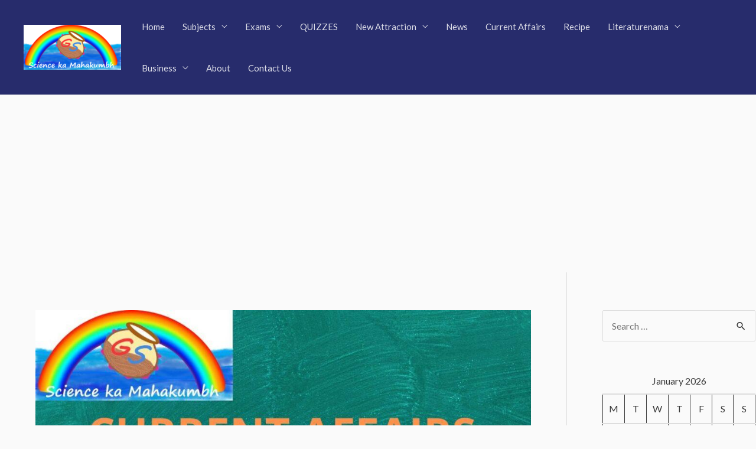

--- FILE ---
content_type: text/html; charset=UTF-8
request_url: https://sciencekamahakumbh.com/current-affairs/13-october-2023-current-affairs-in-hindi/
body_size: 37743
content:
<!DOCTYPE html>
<html dir="ltr" lang="en-US" prefix="og: https://ogp.me/ns#">
<head>
<meta charset="UTF-8">
<meta name="viewport" content="width=device-width, initial-scale=1">
<link rel="profile" href="https://gmpg.org/xfn/11">

<title>13 OCTOBER 2023 Current Affairs In Hindi</title>
<style>
#wpadminbar #wp-admin-bar-wccp_free_top_button .ab-icon:before {
	content: "\f160";
	color: #02CA02;
	top: 3px;
}
#wpadminbar #wp-admin-bar-wccp_free_top_button .ab-icon {
	transform: rotate(45deg);
}
</style>

		<!-- All in One SEO 4.9.2 - aioseo.com -->
	<meta name="description" content="13 OCTOBER 2023 Current Affairs In Hindi - Science ka Mahakumbh - जम्मू कश्मीर में ‘कचरे के खिलाफ युद्ध’ युद्ध के लिए राजदूत नियुक्त किया गया है -..." />
	<meta name="robots" content="max-image-preview:large" />
	<meta name="author" content="Science ka Mahakumbh"/>
	<link rel="canonical" href="https://sciencekamahakumbh.com/current-affairs/13-october-2023-current-affairs-in-hindi" />
	<meta name="generator" content="All in One SEO (AIOSEO) 4.9.2" />
		<meta property="og:locale" content="en_US" />
		<meta property="og:site_name" content="Science ka Mahakumbh - Educational Website" />
		<meta property="og:type" content="article" />
		<meta property="og:title" content="13 OCTOBER 2023 Current Affairs In Hindi" />
		<meta property="og:description" content="13 OCTOBER 2023 Current Affairs In Hindi - Science ka Mahakumbh - जम्मू कश्मीर में ‘कचरे के खिलाफ युद्ध’ युद्ध के लिए राजदूत नियुक्त किया गया है -..." />
		<meta property="og:url" content="https://sciencekamahakumbh.com/current-affairs/13-october-2023-current-affairs-in-hindi" />
		<meta property="og:image" content="https://sciencekamahakumbh.com/wp-content/uploads/2022/02/Logo-1-e1654863706881.png" />
		<meta property="og:image:secure_url" content="https://sciencekamahakumbh.com/wp-content/uploads/2022/02/Logo-1-e1654863706881.png" />
		<meta property="article:published_time" content="2023-10-12T16:30:00+00:00" />
		<meta property="article:modified_time" content="2023-10-13T02:10:29+00:00" />
		<meta name="twitter:card" content="summary" />
		<meta name="twitter:title" content="13 OCTOBER 2023 Current Affairs In Hindi" />
		<meta name="twitter:description" content="13 OCTOBER 2023 Current Affairs In Hindi - Science ka Mahakumbh - जम्मू कश्मीर में ‘कचरे के खिलाफ युद्ध’ युद्ध के लिए राजदूत नियुक्त किया गया है -..." />
		<meta name="twitter:image" content="https://sciencekamahakumbh.com/wp-content/uploads/2022/02/Logo-1-e1654863706881.png" />
		<script type="application/ld+json" class="aioseo-schema">
			{"@context":"https:\/\/schema.org","@graph":[{"@type":"BlogPosting","@id":"https:\/\/sciencekamahakumbh.com\/current-affairs\/13-october-2023-current-affairs-in-hindi\/#blogposting","name":"13 OCTOBER 2023 Current Affairs In Hindi","headline":"13 OCTOBER 2023 Current Affairs In Hindi","author":{"@id":"https:\/\/sciencekamahakumbh.com\/author\/science-ka-mahakumbh\/#author"},"publisher":{"@id":"https:\/\/sciencekamahakumbh.com\/#organization"},"image":{"@type":"ImageObject","url":"https:\/\/sciencekamahakumbh.com\/wp-content\/uploads\/2023\/10\/photo_2023-10-01_06-21-34-e1696121763419.jpg","width":500,"height":500,"caption":"Current Affairs In Hindi"},"datePublished":"2023-10-12T22:00:00+05:30","dateModified":"2023-10-13T07:40:29+05:30","inLanguage":"en-US","mainEntityOfPage":{"@id":"https:\/\/sciencekamahakumbh.com\/current-affairs\/13-october-2023-current-affairs-in-hindi\/#webpage"},"isPartOf":{"@id":"https:\/\/sciencekamahakumbh.com\/current-affairs\/13-october-2023-current-affairs-in-hindi\/#webpage"},"articleSection":"Current Affairs, 13 OCTOBER 2023 Current Affairs In Hindi, 13 OCTOBER 2023 Current Affairs PDF, Current Affairs In English, Current Affairs In Hindi, SCIENCE KA MAHAKUMBH, today current affair in hindi, Today Current Affairs, Today Important Current Affairs"},{"@type":"BreadcrumbList","@id":"https:\/\/sciencekamahakumbh.com\/current-affairs\/13-october-2023-current-affairs-in-hindi\/#breadcrumblist","itemListElement":[{"@type":"ListItem","@id":"https:\/\/sciencekamahakumbh.com#listItem","position":1,"name":"Home","item":"https:\/\/sciencekamahakumbh.com","nextItem":{"@type":"ListItem","@id":"https:\/\/sciencekamahakumbh.com\/category\/current-affairs\/#listItem","name":"Current Affairs"}},{"@type":"ListItem","@id":"https:\/\/sciencekamahakumbh.com\/category\/current-affairs\/#listItem","position":2,"name":"Current Affairs","item":"https:\/\/sciencekamahakumbh.com\/category\/current-affairs\/","nextItem":{"@type":"ListItem","@id":"https:\/\/sciencekamahakumbh.com\/current-affairs\/13-october-2023-current-affairs-in-hindi\/#listItem","name":"13 OCTOBER 2023 Current Affairs In Hindi"},"previousItem":{"@type":"ListItem","@id":"https:\/\/sciencekamahakumbh.com#listItem","name":"Home"}},{"@type":"ListItem","@id":"https:\/\/sciencekamahakumbh.com\/current-affairs\/13-october-2023-current-affairs-in-hindi\/#listItem","position":3,"name":"13 OCTOBER 2023 Current Affairs In Hindi","previousItem":{"@type":"ListItem","@id":"https:\/\/sciencekamahakumbh.com\/category\/current-affairs\/#listItem","name":"Current Affairs"}}]},{"@type":"Organization","@id":"https:\/\/sciencekamahakumbh.com\/#organization","name":"sciencekamahakumbh.com","description":"Educational Website","url":"https:\/\/sciencekamahakumbh.com\/","logo":{"@type":"ImageObject","url":"https:\/\/sciencekamahakumbh.com\/wp-content\/uploads\/2022\/02\/Logo-1-e1654863706881.png","@id":"https:\/\/sciencekamahakumbh.com\/current-affairs\/13-october-2023-current-affairs-in-hindi\/#organizationLogo","width":500,"height":229},"image":{"@id":"https:\/\/sciencekamahakumbh.com\/current-affairs\/13-october-2023-current-affairs-in-hindi\/#organizationLogo"}},{"@type":"Person","@id":"https:\/\/sciencekamahakumbh.com\/author\/science-ka-mahakumbh\/#author","url":"https:\/\/sciencekamahakumbh.com\/author\/science-ka-mahakumbh\/","name":"Science ka Mahakumbh","image":{"@type":"ImageObject","@id":"https:\/\/sciencekamahakumbh.com\/current-affairs\/13-october-2023-current-affairs-in-hindi\/#authorImage","url":"https:\/\/secure.gravatar.com\/avatar\/4180c6ddfb3b2f925ba6d4c88c386ddeb4de48afa62e58dd788c6a15b7c1c70e?s=96&d=mm&r=g","width":96,"height":96,"caption":"Science ka Mahakumbh"}},{"@type":"WebPage","@id":"https:\/\/sciencekamahakumbh.com\/current-affairs\/13-october-2023-current-affairs-in-hindi\/#webpage","url":"https:\/\/sciencekamahakumbh.com\/current-affairs\/13-october-2023-current-affairs-in-hindi\/","name":"13 OCTOBER 2023 Current Affairs In Hindi","description":"13 OCTOBER 2023 Current Affairs In Hindi - Science ka Mahakumbh - \u091c\u092e\u094d\u092e\u0942 \u0915\u0936\u094d\u092e\u0940\u0930 \u092e\u0947\u0902 \u2018\u0915\u091a\u0930\u0947 \u0915\u0947 \u0916\u093f\u0932\u093e\u092b \u092f\u0941\u0926\u094d\u0927\u2019 \u092f\u0941\u0926\u094d\u0927 \u0915\u0947 \u0932\u093f\u090f \u0930\u093e\u091c\u0926\u0942\u0924 \u0928\u093f\u092f\u0941\u0915\u094d\u0924 \u0915\u093f\u092f\u093e \u0917\u092f\u093e \u0939\u0948 -...","inLanguage":"en-US","isPartOf":{"@id":"https:\/\/sciencekamahakumbh.com\/#website"},"breadcrumb":{"@id":"https:\/\/sciencekamahakumbh.com\/current-affairs\/13-october-2023-current-affairs-in-hindi\/#breadcrumblist"},"author":{"@id":"https:\/\/sciencekamahakumbh.com\/author\/science-ka-mahakumbh\/#author"},"creator":{"@id":"https:\/\/sciencekamahakumbh.com\/author\/science-ka-mahakumbh\/#author"},"image":{"@type":"ImageObject","url":"https:\/\/sciencekamahakumbh.com\/wp-content\/uploads\/2023\/10\/photo_2023-10-01_06-21-34-e1696121763419.jpg","@id":"https:\/\/sciencekamahakumbh.com\/current-affairs\/13-october-2023-current-affairs-in-hindi\/#mainImage","width":500,"height":500,"caption":"Current Affairs In Hindi"},"primaryImageOfPage":{"@id":"https:\/\/sciencekamahakumbh.com\/current-affairs\/13-october-2023-current-affairs-in-hindi\/#mainImage"},"datePublished":"2023-10-12T22:00:00+05:30","dateModified":"2023-10-13T07:40:29+05:30"},{"@type":"WebSite","@id":"https:\/\/sciencekamahakumbh.com\/#website","url":"https:\/\/sciencekamahakumbh.com\/","name":"Science ka Mahakumbh","description":"Educational Website","inLanguage":"en-US","publisher":{"@id":"https:\/\/sciencekamahakumbh.com\/#organization"}}]}
		</script>
		<!-- All in One SEO -->

<link rel='dns-prefetch' href='//static.addtoany.com' />
<link rel='dns-prefetch' href='//cdn.canvasjs.com' />
<link rel='dns-prefetch' href='//fonts.googleapis.com' />
<link rel="alternate" type="application/rss+xml" title="Science ka Mahakumbh &raquo; Feed" href="https://sciencekamahakumbh.com/feed/" />
<link rel="alternate" type="application/rss+xml" title="Science ka Mahakumbh &raquo; Comments Feed" href="https://sciencekamahakumbh.com/comments/feed/" />
<link rel="alternate" type="application/rss+xml" title="Science ka Mahakumbh &raquo; 13 OCTOBER 2023 Current Affairs In Hindi Comments Feed" href="https://sciencekamahakumbh.com/current-affairs/13-october-2023-current-affairs-in-hindi/feed/" />
<link rel="alternate" title="oEmbed (JSON)" type="application/json+oembed" href="https://sciencekamahakumbh.com/wp-json/oembed/1.0/embed?url=https%3A%2F%2Fsciencekamahakumbh.com%2Fcurrent-affairs%2F13-october-2023-current-affairs-in-hindi%2F" />
<link rel="alternate" title="oEmbed (XML)" type="text/xml+oembed" href="https://sciencekamahakumbh.com/wp-json/oembed/1.0/embed?url=https%3A%2F%2Fsciencekamahakumbh.com%2Fcurrent-affairs%2F13-october-2023-current-affairs-in-hindi%2F&#038;format=xml" />
		<!-- This site uses the Google Analytics by MonsterInsights plugin v9.11.0 - Using Analytics tracking - https://www.monsterinsights.com/ -->
							<script src="//www.googletagmanager.com/gtag/js?id=G-QT15XX08R7"  data-cfasync="false" data-wpfc-render="false" async></script>
			<script data-cfasync="false" data-wpfc-render="false">
				var mi_version = '9.11.0';
				var mi_track_user = true;
				var mi_no_track_reason = '';
								var MonsterInsightsDefaultLocations = {"page_location":"https:\/\/sciencekamahakumbh.com\/current-affairs\/13-october-2023-current-affairs-in-hindi\/"};
								if ( typeof MonsterInsightsPrivacyGuardFilter === 'function' ) {
					var MonsterInsightsLocations = (typeof MonsterInsightsExcludeQuery === 'object') ? MonsterInsightsPrivacyGuardFilter( MonsterInsightsExcludeQuery ) : MonsterInsightsPrivacyGuardFilter( MonsterInsightsDefaultLocations );
				} else {
					var MonsterInsightsLocations = (typeof MonsterInsightsExcludeQuery === 'object') ? MonsterInsightsExcludeQuery : MonsterInsightsDefaultLocations;
				}

								var disableStrs = [
										'ga-disable-G-QT15XX08R7',
									];

				/* Function to detect opted out users */
				function __gtagTrackerIsOptedOut() {
					for (var index = 0; index < disableStrs.length; index++) {
						if (document.cookie.indexOf(disableStrs[index] + '=true') > -1) {
							return true;
						}
					}

					return false;
				}

				/* Disable tracking if the opt-out cookie exists. */
				if (__gtagTrackerIsOptedOut()) {
					for (var index = 0; index < disableStrs.length; index++) {
						window[disableStrs[index]] = true;
					}
				}

				/* Opt-out function */
				function __gtagTrackerOptout() {
					for (var index = 0; index < disableStrs.length; index++) {
						document.cookie = disableStrs[index] + '=true; expires=Thu, 31 Dec 2099 23:59:59 UTC; path=/';
						window[disableStrs[index]] = true;
					}
				}

				if ('undefined' === typeof gaOptout) {
					function gaOptout() {
						__gtagTrackerOptout();
					}
				}
								window.dataLayer = window.dataLayer || [];

				window.MonsterInsightsDualTracker = {
					helpers: {},
					trackers: {},
				};
				if (mi_track_user) {
					function __gtagDataLayer() {
						dataLayer.push(arguments);
					}

					function __gtagTracker(type, name, parameters) {
						if (!parameters) {
							parameters = {};
						}

						if (parameters.send_to) {
							__gtagDataLayer.apply(null, arguments);
							return;
						}

						if (type === 'event') {
														parameters.send_to = monsterinsights_frontend.v4_id;
							var hookName = name;
							if (typeof parameters['event_category'] !== 'undefined') {
								hookName = parameters['event_category'] + ':' + name;
							}

							if (typeof MonsterInsightsDualTracker.trackers[hookName] !== 'undefined') {
								MonsterInsightsDualTracker.trackers[hookName](parameters);
							} else {
								__gtagDataLayer('event', name, parameters);
							}
							
						} else {
							__gtagDataLayer.apply(null, arguments);
						}
					}

					__gtagTracker('js', new Date());
					__gtagTracker('set', {
						'developer_id.dZGIzZG': true,
											});
					if ( MonsterInsightsLocations.page_location ) {
						__gtagTracker('set', MonsterInsightsLocations);
					}
										__gtagTracker('config', 'G-QT15XX08R7', {"forceSSL":"true","link_attribution":"true"} );
										window.gtag = __gtagTracker;										(function () {
						/* https://developers.google.com/analytics/devguides/collection/analyticsjs/ */
						/* ga and __gaTracker compatibility shim. */
						var noopfn = function () {
							return null;
						};
						var newtracker = function () {
							return new Tracker();
						};
						var Tracker = function () {
							return null;
						};
						var p = Tracker.prototype;
						p.get = noopfn;
						p.set = noopfn;
						p.send = function () {
							var args = Array.prototype.slice.call(arguments);
							args.unshift('send');
							__gaTracker.apply(null, args);
						};
						var __gaTracker = function () {
							var len = arguments.length;
							if (len === 0) {
								return;
							}
							var f = arguments[len - 1];
							if (typeof f !== 'object' || f === null || typeof f.hitCallback !== 'function') {
								if ('send' === arguments[0]) {
									var hitConverted, hitObject = false, action;
									if ('event' === arguments[1]) {
										if ('undefined' !== typeof arguments[3]) {
											hitObject = {
												'eventAction': arguments[3],
												'eventCategory': arguments[2],
												'eventLabel': arguments[4],
												'value': arguments[5] ? arguments[5] : 1,
											}
										}
									}
									if ('pageview' === arguments[1]) {
										if ('undefined' !== typeof arguments[2]) {
											hitObject = {
												'eventAction': 'page_view',
												'page_path': arguments[2],
											}
										}
									}
									if (typeof arguments[2] === 'object') {
										hitObject = arguments[2];
									}
									if (typeof arguments[5] === 'object') {
										Object.assign(hitObject, arguments[5]);
									}
									if ('undefined' !== typeof arguments[1].hitType) {
										hitObject = arguments[1];
										if ('pageview' === hitObject.hitType) {
											hitObject.eventAction = 'page_view';
										}
									}
									if (hitObject) {
										action = 'timing' === arguments[1].hitType ? 'timing_complete' : hitObject.eventAction;
										hitConverted = mapArgs(hitObject);
										__gtagTracker('event', action, hitConverted);
									}
								}
								return;
							}

							function mapArgs(args) {
								var arg, hit = {};
								var gaMap = {
									'eventCategory': 'event_category',
									'eventAction': 'event_action',
									'eventLabel': 'event_label',
									'eventValue': 'event_value',
									'nonInteraction': 'non_interaction',
									'timingCategory': 'event_category',
									'timingVar': 'name',
									'timingValue': 'value',
									'timingLabel': 'event_label',
									'page': 'page_path',
									'location': 'page_location',
									'title': 'page_title',
									'referrer' : 'page_referrer',
								};
								for (arg in args) {
																		if (!(!args.hasOwnProperty(arg) || !gaMap.hasOwnProperty(arg))) {
										hit[gaMap[arg]] = args[arg];
									} else {
										hit[arg] = args[arg];
									}
								}
								return hit;
							}

							try {
								f.hitCallback();
							} catch (ex) {
							}
						};
						__gaTracker.create = newtracker;
						__gaTracker.getByName = newtracker;
						__gaTracker.getAll = function () {
							return [];
						};
						__gaTracker.remove = noopfn;
						__gaTracker.loaded = true;
						window['__gaTracker'] = __gaTracker;
					})();
									} else {
										console.log("");
					(function () {
						function __gtagTracker() {
							return null;
						}

						window['__gtagTracker'] = __gtagTracker;
						window['gtag'] = __gtagTracker;
					})();
									}
			</script>
							<!-- / Google Analytics by MonsterInsights -->
		<style id='wp-img-auto-sizes-contain-inline-css'>
img:is([sizes=auto i],[sizes^="auto," i]){contain-intrinsic-size:3000px 1500px}
/*# sourceURL=wp-img-auto-sizes-contain-inline-css */
</style>

<link rel='stylesheet' id='astra-theme-css-css' href='https://sciencekamahakumbh.com/wp-content/themes/astra/assets/css/minified/frontend.min.css?ver=3.9.4' media='all' />
<style id='astra-theme-css-inline-css'>
.ast-no-sidebar .entry-content .alignfull {margin-left: calc( -50vw + 50%);margin-right: calc( -50vw + 50%);max-width: 100vw;width: 100vw;}.ast-no-sidebar .entry-content .alignwide {margin-left: calc(-41vw + 50%);margin-right: calc(-41vw + 50%);max-width: unset;width: unset;}.ast-no-sidebar .entry-content .alignfull .alignfull,.ast-no-sidebar .entry-content .alignfull .alignwide,.ast-no-sidebar .entry-content .alignwide .alignfull,.ast-no-sidebar .entry-content .alignwide .alignwide,.ast-no-sidebar .entry-content .wp-block-column .alignfull,.ast-no-sidebar .entry-content .wp-block-column .alignwide{width: 100%;margin-left: auto;margin-right: auto;}.wp-block-gallery,.blocks-gallery-grid {margin: 0;}.wp-block-separator {max-width: 100px;}.wp-block-separator.is-style-wide,.wp-block-separator.is-style-dots {max-width: none;}.entry-content .has-2-columns .wp-block-column:first-child {padding-right: 10px;}.entry-content .has-2-columns .wp-block-column:last-child {padding-left: 10px;}@media (max-width: 782px) {.entry-content .wp-block-columns .wp-block-column {flex-basis: 100%;}.entry-content .has-2-columns .wp-block-column:first-child {padding-right: 0;}.entry-content .has-2-columns .wp-block-column:last-child {padding-left: 0;}}body .entry-content .wp-block-latest-posts {margin-left: 0;}body .entry-content .wp-block-latest-posts li {list-style: none;}.ast-no-sidebar .ast-container .entry-content .wp-block-latest-posts {margin-left: 0;}.ast-header-break-point .entry-content .alignwide {margin-left: auto;margin-right: auto;}.entry-content .blocks-gallery-item img {margin-bottom: auto;}.wp-block-pullquote {border-top: 4px solid #555d66;border-bottom: 4px solid #555d66;color: #40464d;}:root{--ast-container-default-xlg-padding:6.67em;--ast-container-default-lg-padding:5.67em;--ast-container-default-slg-padding:4.34em;--ast-container-default-md-padding:3.34em;--ast-container-default-sm-padding:6.67em;--ast-container-default-xs-padding:2.4em;--ast-container-default-xxs-padding:1.4em;}html{font-size:100%;}a,.page-title{color:var(--ast-global-color-3);}a:hover,a:focus{color:var(--ast-global-color-1);}body,button,input,select,textarea,.ast-button,.ast-custom-button{font-family:'Lato',sans-serif;font-weight:400;font-size:16px;font-size:1rem;}blockquote{color:var(--ast-global-color-3);}h1,.entry-content h1,h2,.entry-content h2,h3,.entry-content h3,h4,.entry-content h4,h5,.entry-content h5,h6,.entry-content h6,.site-title,.site-title a{font-family:'Lato',sans-serif;font-weight:700;}.ast-site-identity .site-title a{color:#ffffff;}.site-title{font-size:35px;font-size:2.1875rem;display:none;}header .custom-logo-link img{max-width:165px;}.astra-logo-svg{width:165px;}.ast-archive-description .ast-archive-title{font-size:40px;font-size:2.5rem;}.site-header .site-description{font-size:15px;font-size:0.9375rem;display:none;}.entry-title{font-size:30px;font-size:1.875rem;}h1,.entry-content h1{font-size:48px;font-size:3rem;font-weight:700;font-family:'Roboto',sans-serif;line-height:1.2;}h2,.entry-content h2{font-size:30px;font-size:1.875rem;font-weight:500;font-family:'Roboto',sans-serif;line-height:1.2;}h3,.entry-content h3{font-size:20px;font-size:1.25rem;font-weight:700;font-family:'Roboto',sans-serif;line-height:1;}h4,.entry-content h4{font-size:18px;font-size:1.125rem;font-weight:500;font-family:'Lato',sans-serif;}h5,.entry-content h5{font-size:16px;font-size:1rem;font-family:'Lato',sans-serif;}h6,.entry-content h6{font-size:14px;font-size:0.875rem;font-family:'Lato',sans-serif;}.ast-single-post .entry-title,.page-title{font-size:22px;font-size:1.375rem;}::selection{background-color:var(--ast-global-color-0);color:#ffffff;}body,h1,.entry-title a,.entry-content h1,h2,.entry-content h2,h3,.entry-content h3,h4,.entry-content h4,h5,.entry-content h5,h6,.entry-content h6{color:var(--ast-global-color-3);}.tagcloud a:hover,.tagcloud a:focus,.tagcloud a.current-item{color:#ffffff;border-color:var(--ast-global-color-3);background-color:var(--ast-global-color-3);}input:focus,input[type="text"]:focus,input[type="email"]:focus,input[type="url"]:focus,input[type="password"]:focus,input[type="reset"]:focus,input[type="search"]:focus,textarea:focus{border-color:var(--ast-global-color-3);}input[type="radio"]:checked,input[type=reset],input[type="checkbox"]:checked,input[type="checkbox"]:hover:checked,input[type="checkbox"]:focus:checked,input[type=range]::-webkit-slider-thumb{border-color:var(--ast-global-color-3);background-color:var(--ast-global-color-3);box-shadow:none;}.site-footer a:hover + .post-count,.site-footer a:focus + .post-count{background:var(--ast-global-color-3);border-color:var(--ast-global-color-3);}.single .nav-links .nav-previous,.single .nav-links .nav-next{color:var(--ast-global-color-3);}.entry-meta,.entry-meta *{line-height:1.45;color:var(--ast-global-color-3);}.entry-meta a:hover,.entry-meta a:hover *,.entry-meta a:focus,.entry-meta a:focus *,.page-links > .page-link,.page-links .page-link:hover,.post-navigation a:hover{color:var(--ast-global-color-1);}#cat option,.secondary .calendar_wrap thead a,.secondary .calendar_wrap thead a:visited{color:var(--ast-global-color-3);}.secondary .calendar_wrap #today,.ast-progress-val span{background:var(--ast-global-color-3);}.secondary a:hover + .post-count,.secondary a:focus + .post-count{background:var(--ast-global-color-3);border-color:var(--ast-global-color-3);}.calendar_wrap #today > a{color:#ffffff;}.page-links .page-link,.single .post-navigation a{color:var(--ast-global-color-3);}.widget-title{font-size:22px;font-size:1.375rem;color:var(--ast-global-color-3);}#secondary,#secondary button,#secondary input,#secondary select,#secondary textarea{font-size:16px;font-size:1rem;}.site-logo-img img{ transition:all 0.2s linear;}.ast-page-builder-template .hentry {margin: 0;}.ast-page-builder-template .site-content > .ast-container {max-width: 100%;padding: 0;}.ast-page-builder-template .site-content #primary {padding: 0;margin: 0;}.ast-page-builder-template .no-results {text-align: center;margin: 4em auto;}.ast-page-builder-template .ast-pagination {padding: 2em;}.ast-page-builder-template .entry-header.ast-no-title.ast-no-thumbnail {margin-top: 0;}.ast-page-builder-template .entry-header.ast-header-without-markup {margin-top: 0;margin-bottom: 0;}.ast-page-builder-template .entry-header.ast-no-title.ast-no-meta {margin-bottom: 0;}.ast-page-builder-template.single .post-navigation {padding-bottom: 2em;}.ast-page-builder-template.single-post .site-content > .ast-container {max-width: 100%;}.ast-page-builder-template .entry-header {margin-top: 4em;margin-left: auto;margin-right: auto;padding-left: 20px;padding-right: 20px;}.single.ast-page-builder-template .entry-header {padding-left: 20px;padding-right: 20px;}.ast-page-builder-template .ast-archive-description {margin: 4em auto 0;padding-left: 20px;padding-right: 20px;}.ast-page-builder-template.ast-no-sidebar .entry-content .alignwide {margin-left: 0;margin-right: 0;}#secondary {margin: 4em 0 2.5em;word-break: break-word;line-height: 2;}#secondary li {margin-bottom: 0.25em;}#secondary li:last-child {margin-bottom: 0;}@media (max-width: 768px) {.js_active .ast-plain-container.ast-single-post #secondary {margin-top: 1.5em;}}.ast-separate-container.ast-two-container #secondary .widget {background-color: #fff;padding: 2em;margin-bottom: 2em;}@media (min-width: 993px) {.ast-left-sidebar #secondary {padding-right: 60px;}.ast-right-sidebar #secondary {padding-left: 60px;}}@media (max-width: 993px) {.ast-right-sidebar #secondary {padding-left: 30px;}.ast-left-sidebar #secondary {padding-right: 30px;}}@media (max-width:921px){#ast-desktop-header{display:none;}}@media (min-width:921px){#ast-mobile-header{display:none;}}.wp-block-buttons.aligncenter{justify-content:center;}@media (max-width:921px){.ast-theme-transparent-header #primary,.ast-theme-transparent-header #secondary{padding:0;}}@media (max-width:921px){.ast-plain-container.ast-no-sidebar #primary{padding:0;}}.ast-plain-container.ast-no-sidebar #primary{margin-top:0;margin-bottom:0;}.ast-left-sidebar.ast-single-post #primary,.ast-right-sidebar.ast-single-post #primary,.ast-separate-container.ast-single-post.ast-right-sidebar #primary,.ast-separate-container.ast-single-post.ast-left-sidebar #primary,.ast-separate-container.ast-single-post #primary{padding-left:40px;padding-right:40px;}@media (min-width:1200px){.wp-block-group .has-background{padding:20px;}}@media (min-width:1200px){.ast-page-builder-template.ast-left-sidebar .entry-content .wp-block-cover.alignwide,.ast-page-builder-template.ast-right-sidebar .entry-content .wp-block-cover.alignwide,.ast-page-builder-template.ast-left-sidebar .entry-content .wp-block-cover.alignfull,.ast-page-builder-template.ast-right-sidebar .entry-content .wp-block-cover.alignful{padding-right:0;padding-left:0;}}@media (min-width:1200px){.wp-block-cover-image.alignwide .wp-block-cover__inner-container,.wp-block-cover.alignwide .wp-block-cover__inner-container,.wp-block-cover-image.alignfull .wp-block-cover__inner-container,.wp-block-cover.alignfull .wp-block-cover__inner-container{width:100%;}}.wp-block-columns{margin-bottom:unset;}.wp-block-image.size-full{margin:2rem 0;}.wp-block-separator.has-background{padding:0;}.wp-block-gallery{margin-bottom:1.6em;}.wp-block-group{padding-top:4em;padding-bottom:4em;}.wp-block-group__inner-container .wp-block-columns:last-child,.wp-block-group__inner-container :last-child,.wp-block-table table{margin-bottom:0;}.blocks-gallery-grid{width:100%;}.wp-block-navigation-link__content{padding:5px 0;}.wp-block-group .wp-block-group .has-text-align-center,.wp-block-group .wp-block-column .has-text-align-center{max-width:100%;}.has-text-align-center{margin:0 auto;}@media (min-width:1200px){.wp-block-cover__inner-container,.alignwide .wp-block-group__inner-container,.alignfull .wp-block-group__inner-container{max-width:1200px;margin:0 auto;}.wp-block-group.alignnone,.wp-block-group.aligncenter,.wp-block-group.alignleft,.wp-block-group.alignright,.wp-block-group.alignwide,.wp-block-columns.alignwide{margin:2rem 0 1rem 0;}}@media (max-width:1200px){.wp-block-group{padding:3em;}.wp-block-group .wp-block-group{padding:1.5em;}.wp-block-columns,.wp-block-column{margin:1rem 0;}}@media (min-width:921px){.wp-block-columns .wp-block-group{padding:2em;}}@media (max-width:544px){.wp-block-cover-image .wp-block-cover__inner-container,.wp-block-cover .wp-block-cover__inner-container{width:unset;}.wp-block-cover,.wp-block-cover-image{padding:2em 0;}.wp-block-group,.wp-block-cover{padding:2em;}.wp-block-media-text__media img,.wp-block-media-text__media video{width:unset;max-width:100%;}.wp-block-media-text.has-background .wp-block-media-text__content{padding:1em;}}.wp-block-image.aligncenter{margin-left:auto;margin-right:auto;}.wp-block-table.aligncenter{margin-left:auto;margin-right:auto;}@media (min-width:544px){.entry-content .wp-block-media-text.has-media-on-the-right .wp-block-media-text__content{padding:0 8% 0 0;}.entry-content .wp-block-media-text .wp-block-media-text__content{padding:0 0 0 8%;}.ast-plain-container .site-content .entry-content .has-custom-content-position.is-position-bottom-left > *,.ast-plain-container .site-content .entry-content .has-custom-content-position.is-position-bottom-right > *,.ast-plain-container .site-content .entry-content .has-custom-content-position.is-position-top-left > *,.ast-plain-container .site-content .entry-content .has-custom-content-position.is-position-top-right > *,.ast-plain-container .site-content .entry-content .has-custom-content-position.is-position-center-right > *,.ast-plain-container .site-content .entry-content .has-custom-content-position.is-position-center-left > *{margin:0;}}@media (max-width:544px){.entry-content .wp-block-media-text .wp-block-media-text__content{padding:8% 0;}.wp-block-media-text .wp-block-media-text__media img{width:auto;max-width:100%;}}@media (max-width:921px){.ast-separate-container #primary,.ast-separate-container #secondary{padding:1.5em 0;}#primary,#secondary{padding:1.5em 0;margin:0;}.ast-left-sidebar #content > .ast-container{display:flex;flex-direction:column-reverse;width:100%;}.ast-separate-container .ast-article-post,.ast-separate-container .ast-article-single{padding:1.5em 2.14em;}.ast-author-box img.avatar{margin:20px 0 0 0;}}@media (max-width:921px){#secondary.secondary{padding-top:0;}.ast-separate-container.ast-right-sidebar #secondary{padding-left:1em;padding-right:1em;}.ast-separate-container.ast-two-container #secondary{padding-left:0;padding-right:0;}.ast-page-builder-template .entry-header #secondary,.ast-page-builder-template #secondary{margin-top:1.5em;}}@media (max-width:921px){.ast-right-sidebar #primary{padding-right:0;}.ast-page-builder-template.ast-left-sidebar #secondary,.ast-page-builder-template.ast-right-sidebar #secondary{padding-right:20px;padding-left:20px;}.ast-right-sidebar #secondary,.ast-left-sidebar #primary{padding-left:0;}.ast-left-sidebar #secondary{padding-right:0;}}@media (min-width:922px){.ast-separate-container.ast-right-sidebar #primary,.ast-separate-container.ast-left-sidebar #primary{border:0;}.search-no-results.ast-separate-container #primary{margin-bottom:4em;}}@media (min-width:922px){.ast-right-sidebar #primary{border-right:1px solid var(--ast-border-color);}.ast-left-sidebar #primary{border-left:1px solid var(--ast-border-color);}.ast-right-sidebar #secondary{border-left:1px solid var(--ast-border-color);margin-left:-1px;}.ast-left-sidebar #secondary{border-right:1px solid var(--ast-border-color);margin-right:-1px;}.ast-separate-container.ast-two-container.ast-right-sidebar #secondary{padding-left:30px;padding-right:0;}.ast-separate-container.ast-two-container.ast-left-sidebar #secondary{padding-right:30px;padding-left:0;}.ast-separate-container.ast-right-sidebar #secondary,.ast-separate-container.ast-left-sidebar #secondary{border:0;margin-left:auto;margin-right:auto;}.ast-separate-container.ast-two-container #secondary .widget:last-child{margin-bottom:0;}}.elementor-button-wrapper .elementor-button{border-style:solid;text-decoration:none;border-top-width:0;border-right-width:0;border-left-width:0;border-bottom-width:0;}body .elementor-button.elementor-size-sm,body .elementor-button.elementor-size-xs,body .elementor-button.elementor-size-md,body .elementor-button.elementor-size-lg,body .elementor-button.elementor-size-xl,body .elementor-button{border-radius:50px;padding-top:15px;padding-right:40px;padding-bottom:16px;padding-left:40px;}.elementor-button-wrapper .elementor-button{border-color:var(--ast-global-color-1);background-color:var(--ast-global-color-1);}.elementor-button-wrapper .elementor-button:hover,.elementor-button-wrapper .elementor-button:focus{color:#ffffff;background-color:var(--ast-global-color-0);border-color:var(--ast-global-color-0);}.wp-block-button .wp-block-button__link ,.elementor-button-wrapper .elementor-button,.elementor-button-wrapper .elementor-button:visited{color:#ffffff;}.elementor-button-wrapper .elementor-button{font-family:inherit;font-weight:500;line-height:1;}body .elementor-button.elementor-size-sm,body .elementor-button.elementor-size-xs,body .elementor-button.elementor-size-md,body .elementor-button.elementor-size-lg,body .elementor-button.elementor-size-xl,body .elementor-button{font-size:15px;font-size:0.9375rem;}.wp-block-button .wp-block-button__link:hover,.wp-block-button .wp-block-button__link:focus{color:#ffffff;background-color:var(--ast-global-color-0);border-color:var(--ast-global-color-0);}.elementor-widget-heading h1.elementor-heading-title{line-height:1.2;}.elementor-widget-heading h2.elementor-heading-title{line-height:1.2;}.elementor-widget-heading h3.elementor-heading-title{line-height:1;}.wp-block-button .wp-block-button__link{border-top-width:0;border-right-width:0;border-left-width:0;border-bottom-width:0;border-color:var(--ast-global-color-1);background-color:var(--ast-global-color-1);color:#ffffff;font-family:inherit;font-weight:500;line-height:1;font-size:15px;font-size:0.9375rem;border-radius:50px;padding-top:15px;padding-right:40px;padding-bottom:16px;padding-left:40px;}.menu-toggle,button,.ast-button,.ast-custom-button,.button,input#submit,input[type="button"],input[type="submit"],input[type="reset"]{border-style:solid;border-top-width:0;border-right-width:0;border-left-width:0;border-bottom-width:0;color:#ffffff;border-color:var(--ast-global-color-1);background-color:var(--ast-global-color-1);border-radius:50px;padding-top:15px;padding-right:40px;padding-bottom:16px;padding-left:40px;font-family:inherit;font-weight:500;font-size:15px;font-size:0.9375rem;line-height:1;}button:focus,.menu-toggle:hover,button:hover,.ast-button:hover,.ast-custom-button:hover .button:hover,.ast-custom-button:hover ,input[type=reset]:hover,input[type=reset]:focus,input#submit:hover,input#submit:focus,input[type="button"]:hover,input[type="button"]:focus,input[type="submit"]:hover,input[type="submit"]:focus{color:#ffffff;background-color:var(--ast-global-color-0);border-color:var(--ast-global-color-0);}@media (min-width:544px){.ast-container{max-width:100%;}}@media (max-width:544px){.ast-separate-container .ast-article-post,.ast-separate-container .ast-article-single,.ast-separate-container .comments-title,.ast-separate-container .ast-archive-description{padding:1.5em 1em;}.ast-separate-container #content .ast-container{padding-left:0.54em;padding-right:0.54em;}.ast-separate-container .ast-comment-list li.depth-1{padding:1.5em 1em;margin-bottom:1.5em;}.ast-separate-container .ast-comment-list .bypostauthor{padding:.5em;}.ast-search-menu-icon.ast-dropdown-active .search-field{width:170px;}.ast-separate-container #secondary{padding-top:0;}.ast-separate-container.ast-two-container #secondary .widget{margin-bottom:1.5em;padding-left:1em;padding-right:1em;}}@media (max-width:921px){.ast-mobile-header-stack .main-header-bar .ast-search-menu-icon{display:inline-block;}.ast-header-break-point.ast-header-custom-item-outside .ast-mobile-header-stack .main-header-bar .ast-search-icon{margin:0;}.ast-comment-avatar-wrap img{max-width:2.5em;}.ast-separate-container .ast-comment-list li.depth-1{padding:1.5em 2.14em;}.ast-separate-container .comment-respond{padding:2em 2.14em;}.ast-comment-meta{padding:0 1.8888em 1.3333em;}}body,.ast-separate-container{background-color:var(--ast-global-color-4);;background-image:none;;}.ast-no-sidebar.ast-separate-container .entry-content .alignfull {margin-left: -6.67em;margin-right: -6.67em;width: auto;}@media (max-width: 1200px) {.ast-no-sidebar.ast-separate-container .entry-content .alignfull {margin-left: -2.4em;margin-right: -2.4em;}}@media (max-width: 768px) {.ast-no-sidebar.ast-separate-container .entry-content .alignfull {margin-left: -2.14em;margin-right: -2.14em;}}@media (max-width: 544px) {.ast-no-sidebar.ast-separate-container .entry-content .alignfull {margin-left: -1em;margin-right: -1em;}}.ast-no-sidebar.ast-separate-container .entry-content .alignwide {margin-left: -20px;margin-right: -20px;}.ast-no-sidebar.ast-separate-container .entry-content .wp-block-column .alignfull,.ast-no-sidebar.ast-separate-container .entry-content .wp-block-column .alignwide {margin-left: auto;margin-right: auto;width: 100%;}@media (max-width:921px){.site-title{display:none;}.ast-archive-description .ast-archive-title{font-size:40px;}.site-header .site-description{display:none;}.entry-title{font-size:30px;}h1,.entry-content h1{font-size:30px;}h2,.entry-content h2{font-size:25px;}h3,.entry-content h3{font-size:20px;}.ast-single-post .entry-title,.page-title{font-size:22px;}}@media (max-width:544px){.site-title{display:none;}.ast-archive-description .ast-archive-title{font-size:40px;}.site-header .site-description{display:none;}.entry-title{font-size:30px;}h1,.entry-content h1{font-size:22px;}h2,.entry-content h2{font-size:25px;}h3,.entry-content h3{font-size:20px;}.ast-single-post .entry-title,.page-title{font-size:20px;}header .custom-logo-link img,.ast-header-break-point .site-branding img,.ast-header-break-point .custom-logo-link img{max-width:90px;}.astra-logo-svg{width:90px;}.ast-header-break-point .site-logo-img .custom-mobile-logo-link img{max-width:90px;}}@media (max-width:921px){html{font-size:91.2%;}}@media (max-width:544px){html{font-size:91.2%;}}@media (min-width:922px){.ast-container{max-width:1240px;}}@font-face {font-family: "Astra";src: url(https://sciencekamahakumbh.com/wp-content/themes/astra/assets/fonts/astra.woff) format("woff"),url(https://sciencekamahakumbh.com/wp-content/themes/astra/assets/fonts/astra.ttf) format("truetype"),url(https://sciencekamahakumbh.com/wp-content/themes/astra/assets/fonts/astra.svg#astra) format("svg");font-weight: normal;font-style: normal;font-display: fallback;}@media (min-width:922px){.blog .site-content > .ast-container,.archive .site-content > .ast-container,.search .site-content > .ast-container{max-width:1200px;}}@media (min-width:922px){.single-post .site-content > .ast-container{max-width:768px;}}@media (min-width:922px){.main-header-menu .sub-menu .menu-item.ast-left-align-sub-menu:hover > .sub-menu,.main-header-menu .sub-menu .menu-item.ast-left-align-sub-menu.focus > .sub-menu{margin-left:-0px;}}.footer-widget-area[data-section^="section-fb-html-"] .ast-builder-html-element{text-align:center;}.astra-icon-down_arrow::after {content: "\e900";font-family: Astra;}.astra-icon-close::after {content: "\e5cd";font-family: Astra;}.astra-icon-drag_handle::after {content: "\e25d";font-family: Astra;}.astra-icon-format_align_justify::after {content: "\e235";font-family: Astra;}.astra-icon-menu::after {content: "\e5d2";font-family: Astra;}.astra-icon-reorder::after {content: "\e8fe";font-family: Astra;}.astra-icon-search::after {content: "\e8b6";font-family: Astra;}.astra-icon-zoom_in::after {content: "\e56b";font-family: Astra;}.astra-icon-check-circle::after {content: "\e901";font-family: Astra;}.astra-icon-shopping-cart::after {content: "\f07a";font-family: Astra;}.astra-icon-shopping-bag::after {content: "\f290";font-family: Astra;}.astra-icon-shopping-basket::after {content: "\f291";font-family: Astra;}.astra-icon-circle-o::after {content: "\e903";font-family: Astra;}.astra-icon-certificate::after {content: "\e902";font-family: Astra;}blockquote {padding: 1.2em;}:root .has-ast-global-color-0-color{color:var(--ast-global-color-0);}:root .has-ast-global-color-0-background-color{background-color:var(--ast-global-color-0);}:root .wp-block-button .has-ast-global-color-0-color{color:var(--ast-global-color-0);}:root .wp-block-button .has-ast-global-color-0-background-color{background-color:var(--ast-global-color-0);}:root .has-ast-global-color-1-color{color:var(--ast-global-color-1);}:root .has-ast-global-color-1-background-color{background-color:var(--ast-global-color-1);}:root .wp-block-button .has-ast-global-color-1-color{color:var(--ast-global-color-1);}:root .wp-block-button .has-ast-global-color-1-background-color{background-color:var(--ast-global-color-1);}:root .has-ast-global-color-2-color{color:var(--ast-global-color-2);}:root .has-ast-global-color-2-background-color{background-color:var(--ast-global-color-2);}:root .wp-block-button .has-ast-global-color-2-color{color:var(--ast-global-color-2);}:root .wp-block-button .has-ast-global-color-2-background-color{background-color:var(--ast-global-color-2);}:root .has-ast-global-color-3-color{color:var(--ast-global-color-3);}:root .has-ast-global-color-3-background-color{background-color:var(--ast-global-color-3);}:root .wp-block-button .has-ast-global-color-3-color{color:var(--ast-global-color-3);}:root .wp-block-button .has-ast-global-color-3-background-color{background-color:var(--ast-global-color-3);}:root .has-ast-global-color-4-color{color:var(--ast-global-color-4);}:root .has-ast-global-color-4-background-color{background-color:var(--ast-global-color-4);}:root .wp-block-button .has-ast-global-color-4-color{color:var(--ast-global-color-4);}:root .wp-block-button .has-ast-global-color-4-background-color{background-color:var(--ast-global-color-4);}:root .has-ast-global-color-5-color{color:var(--ast-global-color-5);}:root .has-ast-global-color-5-background-color{background-color:var(--ast-global-color-5);}:root .wp-block-button .has-ast-global-color-5-color{color:var(--ast-global-color-5);}:root .wp-block-button .has-ast-global-color-5-background-color{background-color:var(--ast-global-color-5);}:root .has-ast-global-color-6-color{color:var(--ast-global-color-6);}:root .has-ast-global-color-6-background-color{background-color:var(--ast-global-color-6);}:root .wp-block-button .has-ast-global-color-6-color{color:var(--ast-global-color-6);}:root .wp-block-button .has-ast-global-color-6-background-color{background-color:var(--ast-global-color-6);}:root .has-ast-global-color-7-color{color:var(--ast-global-color-7);}:root .has-ast-global-color-7-background-color{background-color:var(--ast-global-color-7);}:root .wp-block-button .has-ast-global-color-7-color{color:var(--ast-global-color-7);}:root .wp-block-button .has-ast-global-color-7-background-color{background-color:var(--ast-global-color-7);}:root .has-ast-global-color-8-color{color:var(--ast-global-color-8);}:root .has-ast-global-color-8-background-color{background-color:var(--ast-global-color-8);}:root .wp-block-button .has-ast-global-color-8-color{color:var(--ast-global-color-8);}:root .wp-block-button .has-ast-global-color-8-background-color{background-color:var(--ast-global-color-8);}:root{--ast-global-color-0:#0274be;--ast-global-color-1:#0d68ae;--ast-global-color-2:#2f3f50;--ast-global-color-3:#3a3a3a;--ast-global-color-4:#fafafa;--ast-global-color-5:#ffffff;--ast-global-color-6:#243673;--ast-global-color-7:#FBFCFF;--ast-global-color-8:#BFD1FF;}:root {--ast-border-color : #dddddd;}.ast-breadcrumbs .trail-browse,.ast-breadcrumbs .trail-items,.ast-breadcrumbs .trail-items li{display:inline-block;margin:0;padding:0;border:none;background:inherit;text-indent:0;}.ast-breadcrumbs .trail-browse{font-size:inherit;font-style:inherit;font-weight:inherit;color:inherit;}.ast-breadcrumbs .trail-items{list-style:none;}.trail-items li::after{padding:0 0.3em;content:"\00bb";}.trail-items li:last-of-type::after{display:none;}h1,.entry-content h1,h2,.entry-content h2,h3,.entry-content h3,h4,.entry-content h4,h5,.entry-content h5,h6,.entry-content h6{color:var(--ast-global-color-2);}@media (max-width:921px){.ast-builder-grid-row-container.ast-builder-grid-row-tablet-3-firstrow .ast-builder-grid-row > *:first-child,.ast-builder-grid-row-container.ast-builder-grid-row-tablet-3-lastrow .ast-builder-grid-row > *:last-child{grid-column:1 / -1;}}@media (max-width:544px){.ast-builder-grid-row-container.ast-builder-grid-row-mobile-3-firstrow .ast-builder-grid-row > *:first-child,.ast-builder-grid-row-container.ast-builder-grid-row-mobile-3-lastrow .ast-builder-grid-row > *:last-child{grid-column:1 / -1;}}.ast-builder-layout-element[data-section="title_tagline"]{display:flex;}@media (max-width:921px){.ast-header-break-point .ast-builder-layout-element[data-section="title_tagline"]{display:flex;}}@media (max-width:544px){.ast-header-break-point .ast-builder-layout-element[data-section="title_tagline"]{display:flex;}}.ast-builder-menu-1{font-family:inherit;font-weight:500;}.ast-builder-menu-1 .menu-item > .menu-link{font-size:15px;font-size:0.9375rem;color:rgba(255,255,255,0.84);}.ast-builder-menu-1 .menu-item > .ast-menu-toggle{color:rgba(255,255,255,0.84);}.ast-builder-menu-1 .menu-item.current-menu-item > .menu-link,.ast-builder-menu-1 .inline-on-mobile .menu-item.current-menu-item > .ast-menu-toggle,.ast-builder-menu-1 .current-menu-ancestor > .menu-link{color:#ffffff;}.ast-builder-menu-1 .menu-item.current-menu-item > .ast-menu-toggle{color:#ffffff;}.ast-builder-menu-1 .sub-menu,.ast-builder-menu-1 .inline-on-mobile .sub-menu{border-top-width:0;border-bottom-width:0;border-right-width:0;border-left-width:0;border-color:#adadad;border-style:solid;border-radius:0;}.ast-builder-menu-1 .main-header-menu > .menu-item > .sub-menu,.ast-builder-menu-1 .main-header-menu > .menu-item > .astra-full-megamenu-wrapper{margin-top:0;}.ast-desktop .ast-builder-menu-1 .main-header-menu > .menu-item > .sub-menu:before,.ast-desktop .ast-builder-menu-1 .main-header-menu > .menu-item > .astra-full-megamenu-wrapper:before{height:calc( 0px + 5px );}.ast-desktop .ast-builder-menu-1 .menu-item .sub-menu .menu-link{border-bottom-width:1px;border-color:rgba(39,44,108,0.15);border-style:solid;}.ast-desktop .ast-builder-menu-1 .menu-item .sub-menu .menu-item:last-child .menu-link{border-bottom-width:0;}@media (max-width:921px){.ast-header-break-point .ast-builder-menu-1 .main-header-menu .menu-item > .menu-link{padding-top:0px;padding-bottom:0px;padding-left:20px;padding-right:20px;}.ast-builder-menu-1 .main-header-menu .menu-item > .menu-link{color:var(--ast-global-color-3);}.ast-builder-menu-1 .menu-item > .ast-menu-toggle{color:var(--ast-global-color-3);}.ast-builder-menu-1 .menu-item:hover > .menu-link,.ast-builder-menu-1 .inline-on-mobile .menu-item:hover > .ast-menu-toggle{color:var(--ast-global-color-0);}.ast-builder-menu-1 .menu-item:hover > .ast-menu-toggle{color:var(--ast-global-color-0);}.ast-builder-menu-1 .menu-item.current-menu-item > .menu-link,.ast-builder-menu-1 .inline-on-mobile .menu-item.current-menu-item > .ast-menu-toggle,.ast-builder-menu-1 .current-menu-ancestor > .menu-link,.ast-builder-menu-1 .current-menu-ancestor > .ast-menu-toggle{color:var(--ast-global-color-0);}.ast-builder-menu-1 .menu-item.current-menu-item > .ast-menu-toggle{color:var(--ast-global-color-0);}.ast-header-break-point .ast-builder-menu-1 .menu-item.menu-item-has-children > .ast-menu-toggle{top:0px;right:calc( 20px - 0.907em );}.ast-builder-menu-1 .menu-item-has-children > .menu-link:after{content:unset;}.ast-builder-menu-1 .main-header-menu > .menu-item > .sub-menu,.ast-builder-menu-1 .main-header-menu > .menu-item > .astra-full-megamenu-wrapper{margin-top:0;}.ast-builder-menu-1 .main-header-menu,.ast-builder-menu-1 .main-header-menu .sub-menu{background-color:#ffffff;;background-image:none;;}}@media (max-width:544px){.ast-header-break-point .ast-builder-menu-1 .menu-item.menu-item-has-children > .ast-menu-toggle{top:0;}.ast-builder-menu-1 .main-header-menu > .menu-item > .sub-menu,.ast-builder-menu-1 .main-header-menu > .menu-item > .astra-full-megamenu-wrapper{margin-top:0;}}.ast-builder-menu-1{display:flex;}@media (max-width:921px){.ast-header-break-point .ast-builder-menu-1{display:flex;}}@media (max-width:544px){.ast-header-break-point .ast-builder-menu-1{display:flex;}}.site-below-footer-wrap{padding-top:20px;padding-bottom:20px;}.site-below-footer-wrap[data-section="section-below-footer-builder"]{background-color:;;background-image:none;;min-height:80px;border-style:solid;border-width:0px;border-top-width:1px;border-top-color:rgba(255,255,255,0.2);}.site-below-footer-wrap[data-section="section-below-footer-builder"] .ast-builder-grid-row{max-width:1200px;margin-left:auto;margin-right:auto;}.site-below-footer-wrap[data-section="section-below-footer-builder"] .ast-builder-grid-row,.site-below-footer-wrap[data-section="section-below-footer-builder"] .site-footer-section{align-items:flex-start;}.site-below-footer-wrap[data-section="section-below-footer-builder"].ast-footer-row-inline .site-footer-section{display:flex;margin-bottom:0;}.ast-builder-grid-row-2-equal .ast-builder-grid-row{grid-template-columns:repeat( 2,1fr );}@media (max-width:921px){.site-below-footer-wrap[data-section="section-below-footer-builder"].ast-footer-row-tablet-inline .site-footer-section{display:flex;margin-bottom:0;}.site-below-footer-wrap[data-section="section-below-footer-builder"].ast-footer-row-tablet-stack .site-footer-section{display:block;margin-bottom:10px;}.ast-builder-grid-row-container.ast-builder-grid-row-tablet-2-equal .ast-builder-grid-row{grid-template-columns:repeat( 2,1fr );}}@media (max-width:544px){.site-below-footer-wrap[data-section="section-below-footer-builder"].ast-footer-row-mobile-inline .site-footer-section{display:flex;margin-bottom:0;}.site-below-footer-wrap[data-section="section-below-footer-builder"].ast-footer-row-mobile-stack .site-footer-section{display:block;margin-bottom:10px;}.ast-builder-grid-row-container.ast-builder-grid-row-mobile-full .ast-builder-grid-row{grid-template-columns:1fr;}}.site-below-footer-wrap[data-section="section-below-footer-builder"]{padding-top:20px;padding-bottom:20px;}@media (max-width:921px){.site-below-footer-wrap[data-section="section-below-footer-builder"]{padding-top:2em;padding-bottom:2em;padding-left:2em;padding-right:2em;}}.site-below-footer-wrap[data-section="section-below-footer-builder"]{display:grid;}@media (max-width:921px){.ast-header-break-point .site-below-footer-wrap[data-section="section-below-footer-builder"]{display:grid;}}@media (max-width:544px){.ast-header-break-point .site-below-footer-wrap[data-section="section-below-footer-builder"]{display:grid;}}.ast-builder-html-element img.alignnone{display:inline-block;}.ast-builder-html-element p:first-child{margin-top:0;}.ast-builder-html-element p:last-child{margin-bottom:0;}.ast-header-break-point .main-header-bar .ast-builder-html-element{line-height:1.85714285714286;}.footer-widget-area[data-section="section-fb-html-1"] .ast-builder-html-element{color:#ffffff;font-size:14px;font-size:0.875rem;}.footer-widget-area[data-section="section-fb-html-1"]{font-size:14px;font-size:0.875rem;}.footer-widget-area[data-section="section-fb-html-1"]{display:block;}@media (max-width:921px){.ast-header-break-point .footer-widget-area[data-section="section-fb-html-1"]{display:block;}}@media (max-width:544px){.ast-header-break-point .footer-widget-area[data-section="section-fb-html-1"]{display:block;}}.footer-widget-area[data-section="section-fb-html-1"] .ast-builder-html-element{text-align:right;}@media (max-width:921px){.footer-widget-area[data-section="section-fb-html-1"] .ast-builder-html-element{text-align:right;}}@media (max-width:544px){.footer-widget-area[data-section="section-fb-html-1"] .ast-builder-html-element{text-align:center;}}.ast-footer-copyright{text-align:left;}.ast-footer-copyright {color:#ffffff;}@media (max-width:921px){.ast-footer-copyright{text-align:left;}}@media (max-width:544px){.ast-footer-copyright{text-align:center;}}.ast-footer-copyright {font-size:14px;font-size:0.875rem;}.ast-footer-copyright.ast-builder-layout-element{display:flex;}@media (max-width:921px){.ast-header-break-point .ast-footer-copyright.ast-builder-layout-element{display:flex;}}@media (max-width:544px){.ast-header-break-point .ast-footer-copyright.ast-builder-layout-element{display:flex;}}.site-footer{background-color:var(--ast-global-color-0);;background-image:none;;}.site-primary-footer-wrap{padding-top:45px;padding-bottom:45px;}.site-primary-footer-wrap[data-section="section-primary-footer-builder"]{background-color:;;background-image:none;;}.site-primary-footer-wrap[data-section="section-primary-footer-builder"] .ast-builder-grid-row{max-width:1200px;margin-left:auto;margin-right:auto;}.site-primary-footer-wrap[data-section="section-primary-footer-builder"] .ast-builder-grid-row,.site-primary-footer-wrap[data-section="section-primary-footer-builder"] .site-footer-section{align-items:flex-start;}.site-primary-footer-wrap[data-section="section-primary-footer-builder"].ast-footer-row-inline .site-footer-section{display:flex;margin-bottom:0;}.ast-builder-grid-row-3-cwide .ast-builder-grid-row{grid-template-columns:1fr 3fr 1fr;}@media (max-width:921px){.site-primary-footer-wrap[data-section="section-primary-footer-builder"].ast-footer-row-tablet-inline .site-footer-section{display:flex;margin-bottom:0;}.site-primary-footer-wrap[data-section="section-primary-footer-builder"].ast-footer-row-tablet-stack .site-footer-section{display:block;margin-bottom:10px;}.ast-builder-grid-row-container.ast-builder-grid-row-tablet-full .ast-builder-grid-row{grid-template-columns:1fr;}}@media (max-width:544px){.site-primary-footer-wrap[data-section="section-primary-footer-builder"].ast-footer-row-mobile-inline .site-footer-section{display:flex;margin-bottom:0;}.site-primary-footer-wrap[data-section="section-primary-footer-builder"].ast-footer-row-mobile-stack .site-footer-section{display:block;margin-bottom:10px;}.ast-builder-grid-row-container.ast-builder-grid-row-mobile-full .ast-builder-grid-row{grid-template-columns:1fr;}}.site-primary-footer-wrap[data-section="section-primary-footer-builder"]{padding-top:4%;padding-bottom:4%;}@media (max-width:921px){.site-primary-footer-wrap[data-section="section-primary-footer-builder"]{padding-top:7%;padding-bottom:4%;padding-left:7%;padding-right:7%;}}@media (max-width:544px){.site-primary-footer-wrap[data-section="section-primary-footer-builder"]{padding-top:12%;padding-left:6%;padding-right:6%;}}.site-primary-footer-wrap[data-section="section-primary-footer-builder"]{display:grid;}@media (max-width:921px){.ast-header-break-point .site-primary-footer-wrap[data-section="section-primary-footer-builder"]{display:grid;}}@media (max-width:544px){.ast-header-break-point .site-primary-footer-wrap[data-section="section-primary-footer-builder"]{display:grid;}}.footer-widget-area[data-section="sidebar-widgets-footer-widget-1"] .footer-widget-area-inner{text-align:center;}@media (max-width:921px){.footer-widget-area[data-section="sidebar-widgets-footer-widget-1"] .footer-widget-area-inner{text-align:center;}}@media (max-width:544px){.footer-widget-area[data-section="sidebar-widgets-footer-widget-1"] .footer-widget-area-inner{text-align:center;}}.footer-widget-area[data-section="sidebar-widgets-footer-widget-1"] .footer-widget-area-inner{color:#ffffff;}.footer-widget-area[data-section="sidebar-widgets-footer-widget-1"] .widget-title{color:var(--ast-global-color-5);font-size:30px;font-size:1.875rem;}.footer-widget-area[data-section="sidebar-widgets-footer-widget-1"]{display:block;}@media (max-width:921px){.ast-header-break-point .footer-widget-area[data-section="sidebar-widgets-footer-widget-1"]{display:block;}}@media (max-width:544px){.ast-header-break-point .footer-widget-area[data-section="sidebar-widgets-footer-widget-1"]{display:block;}}.ast-header-break-point .main-header-bar{border-bottom-width:1px;border-bottom-color:#dbdee0;}@media (min-width:922px){.main-header-bar{border-bottom-width:1px;border-bottom-color:#dbdee0;}}@media (min-width:922px){#primary{width:75%;}#secondary{width:25%;}}.main-header-menu .menu-item, #astra-footer-menu .menu-item, .main-header-bar .ast-masthead-custom-menu-items{-js-display:flex;display:flex;-webkit-box-pack:center;-webkit-justify-content:center;-moz-box-pack:center;-ms-flex-pack:center;justify-content:center;-webkit-box-orient:vertical;-webkit-box-direction:normal;-webkit-flex-direction:column;-moz-box-orient:vertical;-moz-box-direction:normal;-ms-flex-direction:column;flex-direction:column;}.main-header-menu > .menu-item > .menu-link, #astra-footer-menu > .menu-item > .menu-link{height:100%;-webkit-box-align:center;-webkit-align-items:center;-moz-box-align:center;-ms-flex-align:center;align-items:center;-js-display:flex;display:flex;}.header-main-layout-1 .ast-flex.main-header-container, .header-main-layout-3 .ast-flex.main-header-container{-webkit-align-content:center;-ms-flex-line-pack:center;align-content:center;-webkit-box-align:center;-webkit-align-items:center;-moz-box-align:center;-ms-flex-align:center;align-items:center;}.main-header-menu .sub-menu .menu-item.menu-item-has-children > .menu-link:after{position:absolute;right:1em;top:50%;transform:translate(0,-50%) rotate(270deg);}.ast-header-break-point .main-header-bar .main-header-bar-navigation .page_item_has_children > .ast-menu-toggle::before, .ast-header-break-point .main-header-bar .main-header-bar-navigation .menu-item-has-children > .ast-menu-toggle::before, .ast-mobile-popup-drawer .main-header-bar-navigation .menu-item-has-children>.ast-menu-toggle::before, .ast-header-break-point .ast-mobile-header-wrap .main-header-bar-navigation .menu-item-has-children > .ast-menu-toggle::before{font-weight:bold;content:"\e900";font-family:Astra;text-decoration:inherit;display:inline-block;}.ast-header-break-point .main-navigation ul.sub-menu .menu-item .menu-link:before{content:"\e900";font-family:Astra;font-size:.65em;text-decoration:inherit;display:inline-block;transform:translate(0, -2px) rotateZ(270deg);margin-right:5px;}.widget_search .search-form:after{font-family:Astra;font-size:1.2em;font-weight:normal;content:"\e8b6";position:absolute;top:50%;right:15px;transform:translate(0, -50%);}.astra-search-icon::before{content:"\e8b6";font-family:Astra;font-style:normal;font-weight:normal;text-decoration:inherit;text-align:center;-webkit-font-smoothing:antialiased;-moz-osx-font-smoothing:grayscale;z-index:3;}.main-header-bar .main-header-bar-navigation .page_item_has_children > a:after, .main-header-bar .main-header-bar-navigation .menu-item-has-children > a:after, .site-header-focus-item .main-header-bar-navigation .menu-item-has-children > .menu-link:after{content:"\e900";display:inline-block;font-family:Astra;font-size:.6rem;font-weight:bold;text-rendering:auto;-webkit-font-smoothing:antialiased;-moz-osx-font-smoothing:grayscale;margin-left:10px;line-height:normal;}.ast-mobile-popup-drawer .main-header-bar-navigation .ast-submenu-expanded>.ast-menu-toggle::before{transform:rotateX(180deg);}.ast-header-break-point .main-header-bar-navigation .menu-item-has-children > .menu-link:after{display:none;}.ast-separate-container .blog-layout-1, .ast-separate-container .blog-layout-2, .ast-separate-container .blog-layout-3{background-color:transparent;background-image:none;}.ast-separate-container .ast-article-post{background-color:var(--ast-global-color-5);;background-image:none;;}@media (max-width:921px){.ast-separate-container .ast-article-post{background-color:var(--ast-global-color-5);;background-image:none;;}}@media (max-width:544px){.ast-separate-container .ast-article-post{background-color:var(--ast-global-color-5);;background-image:none;;}}.ast-separate-container .ast-article-single:not(.ast-related-post), .ast-separate-container .comments-area .comment-respond,.ast-separate-container .comments-area .ast-comment-list li, .ast-separate-container .ast-woocommerce-container, .ast-separate-container .error-404, .ast-separate-container .no-results, .single.ast-separate-container  .ast-author-meta, .ast-separate-container .related-posts-title-wrapper, .ast-separate-container.ast-two-container #secondary .widget,.ast-separate-container .comments-count-wrapper, .ast-box-layout.ast-plain-container .site-content,.ast-padded-layout.ast-plain-container .site-content, .ast-separate-container .comments-area .comments-title{background-color:var(--ast-global-color-5);;background-image:none;;}@media (max-width:921px){.ast-separate-container .ast-article-single:not(.ast-related-post), .ast-separate-container .comments-area .comment-respond,.ast-separate-container .comments-area .ast-comment-list li, .ast-separate-container .ast-woocommerce-container, .ast-separate-container .error-404, .ast-separate-container .no-results, .single.ast-separate-container  .ast-author-meta, .ast-separate-container .related-posts-title-wrapper, .ast-separate-container.ast-two-container #secondary .widget,.ast-separate-container .comments-count-wrapper, .ast-box-layout.ast-plain-container .site-content,.ast-padded-layout.ast-plain-container .site-content, .ast-separate-container .comments-area .comments-title{background-color:var(--ast-global-color-5);;background-image:none;;}}@media (max-width:544px){.ast-separate-container .ast-article-single:not(.ast-related-post), .ast-separate-container .comments-area .comment-respond,.ast-separate-container .comments-area .ast-comment-list li, .ast-separate-container .ast-woocommerce-container, .ast-separate-container .error-404, .ast-separate-container .no-results, .single.ast-separate-container  .ast-author-meta, .ast-separate-container .related-posts-title-wrapper, .ast-separate-container.ast-two-container #secondary .widget,.ast-separate-container .comments-count-wrapper, .ast-box-layout.ast-plain-container .site-content,.ast-padded-layout.ast-plain-container .site-content, .ast-separate-container .comments-area .comments-title{background-color:var(--ast-global-color-5);;background-image:none;;}}.ast-mobile-header-content > *,.ast-desktop-header-content > * {padding: 10px 0;height: auto;}.ast-mobile-header-content > *:first-child,.ast-desktop-header-content > *:first-child {padding-top: 10px;}.ast-mobile-header-content > .ast-builder-menu,.ast-desktop-header-content > .ast-builder-menu {padding-top: 0;}.ast-mobile-header-content > *:last-child,.ast-desktop-header-content > *:last-child {padding-bottom: 0;}.ast-mobile-header-content .ast-search-menu-icon.ast-inline-search label,.ast-desktop-header-content .ast-search-menu-icon.ast-inline-search label {width: 100%;}.ast-desktop-header-content .main-header-bar-navigation .ast-submenu-expanded > .ast-menu-toggle::before {transform: rotateX(180deg);}#ast-desktop-header .ast-desktop-header-content,.ast-mobile-header-content .ast-search-icon,.ast-desktop-header-content .ast-search-icon,.ast-mobile-header-wrap .ast-mobile-header-content,.ast-main-header-nav-open.ast-popup-nav-open .ast-mobile-header-wrap .ast-mobile-header-content,.ast-main-header-nav-open.ast-popup-nav-open .ast-desktop-header-content {display: none;}.ast-main-header-nav-open.ast-header-break-point #ast-desktop-header .ast-desktop-header-content,.ast-main-header-nav-open.ast-header-break-point .ast-mobile-header-wrap .ast-mobile-header-content {display: block;}.ast-desktop .ast-desktop-header-content .astra-menu-animation-slide-up > .menu-item > .sub-menu,.ast-desktop .ast-desktop-header-content .astra-menu-animation-slide-up > .menu-item .menu-item > .sub-menu,.ast-desktop .ast-desktop-header-content .astra-menu-animation-slide-down > .menu-item > .sub-menu,.ast-desktop .ast-desktop-header-content .astra-menu-animation-slide-down > .menu-item .menu-item > .sub-menu,.ast-desktop .ast-desktop-header-content .astra-menu-animation-fade > .menu-item > .sub-menu,.ast-desktop .ast-desktop-header-content .astra-menu-animation-fade > .menu-item .menu-item > .sub-menu {opacity: 1;visibility: visible;}.ast-hfb-header.ast-default-menu-enable.ast-header-break-point .ast-mobile-header-wrap .ast-mobile-header-content .main-header-bar-navigation {width: unset;margin: unset;}.ast-mobile-header-content.content-align-flex-end .main-header-bar-navigation .menu-item-has-children > .ast-menu-toggle,.ast-desktop-header-content.content-align-flex-end .main-header-bar-navigation .menu-item-has-children > .ast-menu-toggle {left: calc( 20px - 0.907em);}.ast-mobile-header-content .ast-search-menu-icon,.ast-mobile-header-content .ast-search-menu-icon.slide-search,.ast-desktop-header-content .ast-search-menu-icon,.ast-desktop-header-content .ast-search-menu-icon.slide-search {width: 100%;position: relative;display: block;right: auto;transform: none;}.ast-mobile-header-content .ast-search-menu-icon.slide-search .search-form,.ast-mobile-header-content .ast-search-menu-icon .search-form,.ast-desktop-header-content .ast-search-menu-icon.slide-search .search-form,.ast-desktop-header-content .ast-search-menu-icon .search-form {right: 0;visibility: visible;opacity: 1;position: relative;top: auto;transform: none;padding: 0;display: block;overflow: hidden;}.ast-mobile-header-content .ast-search-menu-icon.ast-inline-search .search-field,.ast-mobile-header-content .ast-search-menu-icon .search-field,.ast-desktop-header-content .ast-search-menu-icon.ast-inline-search .search-field,.ast-desktop-header-content .ast-search-menu-icon .search-field {width: 100%;padding-right: 5.5em;}.ast-mobile-header-content .ast-search-menu-icon .search-submit,.ast-desktop-header-content .ast-search-menu-icon .search-submit {display: block;position: absolute;height: 100%;top: 0;right: 0;padding: 0 1em;border-radius: 0;}.ast-hfb-header.ast-default-menu-enable.ast-header-break-point .ast-mobile-header-wrap .ast-mobile-header-content .main-header-bar-navigation ul .sub-menu .menu-link {padding-left: 30px;}.ast-hfb-header.ast-default-menu-enable.ast-header-break-point .ast-mobile-header-wrap .ast-mobile-header-content .main-header-bar-navigation .sub-menu .menu-item .menu-item .menu-link {padding-left: 40px;}.ast-mobile-popup-drawer.active .ast-mobile-popup-inner{background-color:var(--ast-global-color-5);;}.ast-mobile-header-wrap .ast-mobile-header-content, .ast-desktop-header-content{background-color:var(--ast-global-color-5);;}.ast-mobile-popup-content > *, .ast-mobile-header-content > *, .ast-desktop-popup-content > *, .ast-desktop-header-content > *{padding-top:0;padding-bottom:0;}.content-align-flex-start .ast-builder-layout-element{justify-content:flex-start;}.content-align-flex-start .main-header-menu{text-align:left;}.ast-mobile-popup-drawer.active .menu-toggle-close{color:#3a3a3a;}.ast-mobile-header-wrap .ast-primary-header-bar,.ast-primary-header-bar .site-primary-header-wrap{min-height:70px;}.ast-desktop .ast-primary-header-bar .main-header-menu > .menu-item{line-height:70px;}@media (max-width:921px){#masthead .ast-mobile-header-wrap .ast-primary-header-bar,#masthead .ast-mobile-header-wrap .ast-below-header-bar{padding-left:20px;padding-right:20px;}}.ast-header-break-point .ast-primary-header-bar{border-bottom-width:1px;border-bottom-color:#dbdee0;border-bottom-style:solid;}@media (min-width:922px){.ast-primary-header-bar{border-bottom-width:1px;border-bottom-color:#dbdee0;border-bottom-style:solid;}}.ast-primary-header-bar{background-color:#272c6c;;background-image:none;;}@media (max-width:921px){.ast-primary-header-bar.ast-primary-header{background-color:#272c6c;;background-image:none;;}}.ast-desktop .ast-primary-header-bar.main-header-bar, .ast-header-break-point #masthead .ast-primary-header-bar.main-header-bar{padding-top:10px;padding-bottom:10px;}@media (max-width:921px){.ast-desktop .ast-primary-header-bar.main-header-bar, .ast-header-break-point #masthead .ast-primary-header-bar.main-header-bar{padding-top:1em;padding-bottom:1em;}}@media (max-width:544px){.ast-desktop .ast-primary-header-bar.main-header-bar, .ast-header-break-point #masthead .ast-primary-header-bar.main-header-bar{padding-top:0.5em;padding-bottom:1em;}}.ast-primary-header-bar{display:block;}@media (max-width:921px){.ast-header-break-point .ast-primary-header-bar{display:grid;}}@media (max-width:544px){.ast-header-break-point .ast-primary-header-bar{display:grid;}}[data-section="section-header-mobile-trigger"] .ast-button-wrap .ast-mobile-menu-trigger-fill{color:var(--ast-global-color-0);border:none;background:var(--ast-global-color-5);border-radius:2px;}[data-section="section-header-mobile-trigger"] .ast-button-wrap .mobile-menu-toggle-icon .ast-mobile-svg{width:20px;height:20px;fill:var(--ast-global-color-0);}[data-section="section-header-mobile-trigger"] .ast-button-wrap .mobile-menu-wrap .mobile-menu{color:var(--ast-global-color-0);}.footer-nav-wrap .astra-footer-vertical-menu {display: grid;}@media (min-width: 769px) {.footer-nav-wrap .astra-footer-horizontal-menu li {margin: 0;}.footer-nav-wrap .astra-footer-horizontal-menu a {padding: 0 0.5em;}}@media (min-width: 769px) {.footer-nav-wrap .astra-footer-horizontal-menu li:first-child a {padding-left: 0;}.footer-nav-wrap .astra-footer-horizontal-menu li:last-child a {padding-right: 0;}}.footer-widget-area[data-section="section-footer-menu"] .astra-footer-horizontal-menu{justify-content:center;}.footer-widget-area[data-section="section-footer-menu"] .astra-footer-vertical-menu .menu-item{align-items:center;}#astra-footer-menu .menu-item > a{color:var(--ast-global-color-5);}#astra-footer-menu .menu-item:hover > a{color:var(--ast-global-color-3);}#astra-footer-menu .menu-item.current-menu-item > a{color:var(--ast-global-color-5);}@media (max-width:921px){.footer-widget-area[data-section="section-footer-menu"] .astra-footer-tablet-horizontal-menu{justify-content:center;}.footer-widget-area[data-section="section-footer-menu"] .astra-footer-tablet-vertical-menu{display:grid;}.footer-widget-area[data-section="section-footer-menu"] .astra-footer-tablet-vertical-menu .menu-item{align-items:center;}#astra-footer-menu .menu-item > a{padding-left:20px;padding-right:20px;}}@media (max-width:544px){.footer-widget-area[data-section="section-footer-menu"] .astra-footer-mobile-horizontal-menu{justify-content:center;}.footer-widget-area[data-section="section-footer-menu"] .astra-footer-mobile-vertical-menu{display:grid;}.footer-widget-area[data-section="section-footer-menu"] .astra-footer-mobile-vertical-menu .menu-item{align-items:center;}}.footer-widget-area[data-section="section-footer-menu"]{display:block;}@media (max-width:921px){.ast-header-break-point .footer-widget-area[data-section="section-footer-menu"]{display:block;}}@media (max-width:544px){.ast-header-break-point .footer-widget-area[data-section="section-footer-menu"]{display:block;}}.comment-reply-title{font-size:26px;font-size:1.625rem;}.ast-comment-meta{line-height:1.666666667;color:var(--ast-global-color-3);font-size:13px;font-size:0.8125rem;}.ast-comment-list #cancel-comment-reply-link{font-size:16px;font-size:1rem;}.comments-count-wrapper {padding: 2em 0;}.comments-count-wrapper .comments-title {font-weight: normal;word-wrap: break-word;}.ast-comment-list {margin: 0;word-wrap: break-word;padding-bottom: 0.5em;list-style: none;}.ast-comment-list li {list-style: none;}.ast-comment-list li.depth-1 .ast-comment,.ast-comment-list li.depth-2 .ast-comment {border-bottom: 1px solid #eeeeee;}.ast-comment-list .comment-respond {padding: 1em 0;border-bottom: 1px solid #eeeeee;}.ast-comment-list .comment-respond .comment-reply-title {margin-top: 0;padding-top: 0;}.ast-comment-list .comment-respond p {margin-bottom: .5em;}.ast-comment-list .ast-comment-edit-reply-wrap {-js-display: flex;display: flex;justify-content: flex-end;}.ast-comment-list .ast-edit-link {flex: 1;}.ast-comment-list .comment-awaiting-moderation {margin-bottom: 0;}.ast-comment {padding: 1em 0 ;}.ast-comment-avatar-wrap img {border-radius: 50%;}.ast-comment-content {clear: both;}.ast-comment-cite-wrap {text-align: left;}.ast-comment-cite-wrap cite {font-style: normal;}.comment-reply-title {padding-top: 1em;font-weight: normal;line-height: 1.65;}.ast-comment-meta {margin-bottom: 0.5em;}.comments-area {border-top: 1px solid #eeeeee;margin-top: 2em;}.comments-area .comment-form-comment {width: 100%;border: none;margin: 0;padding: 0;}.comments-area .comment-notes,.comments-area .comment-textarea,.comments-area .form-allowed-tags {margin-bottom: 1.5em;}.comments-area .form-submit {margin-bottom: 0;}.comments-area textarea#comment,.comments-area .ast-comment-formwrap input[type="text"] {width: 100%;border-radius: 0;vertical-align: middle;margin-bottom: 10px;}.comments-area .no-comments {margin-top: 0.5em;margin-bottom: 0.5em;}.comments-area p.logged-in-as {margin-bottom: 1em;}.ast-separate-container .comments-count-wrapper {background-color: #fff;padding: 2em 6.67em 0;}@media (max-width: 1200px) {.ast-separate-container .comments-count-wrapper {padding: 2em 3.34em;}}.ast-separate-container .comments-area {border-top: 0;}.ast-separate-container .ast-comment-list {padding-bottom: 0;}.ast-separate-container .ast-comment-list li {background-color: #fff;}.ast-separate-container .ast-comment-list li.depth-1 .children li {padding-bottom: 0;padding-top: 0;margin-bottom: 0;}.ast-separate-container .ast-comment-list li.depth-1 .ast-comment,.ast-separate-container .ast-comment-list li.depth-2 .ast-comment {border-bottom: 0;}.ast-separate-container .ast-comment-list .comment-respond {padding-top: 0;padding-bottom: 1em;background-color: transparent;}.ast-separate-container .ast-comment-list .pingback p {margin-bottom: 0;}.ast-separate-container .ast-comment-list .bypostauthor {padding: 2em;margin-bottom: 1em;}.ast-separate-container .ast-comment-list .bypostauthor li {background: transparent;margin-bottom: 0;padding: 0 0 0 2em;}.ast-separate-container .comment-reply-title {padding-top: 0;}.comment-content a {word-wrap: break-word;}.comment-form-legend {margin-bottom: unset;padding: 0 0.5em;}.ast-separate-container .ast-comment-list li.depth-1 {padding: 4em 6.67em;margin-bottom: 2em;}@media (max-width: 1200px) {.ast-separate-container .ast-comment-list li.depth-1 {padding: 3em 3.34em;}}.ast-separate-container .comment-respond {background-color: #fff;padding: 4em 6.67em;border-bottom: 0;}@media (max-width: 1200px) {.ast-separate-container .comment-respond {padding: 3em 2.34em;}}.ast-comment-list .children {margin-left: 2em;}@media (max-width: 992px) {.ast-comment-list .children {margin-left: 1em;}}.ast-comment-list #cancel-comment-reply-link {white-space: nowrap;font-size: 15px;font-size: 1rem;margin-left: 1em;}.ast-comment-avatar-wrap {float: left;clear: right;margin-right: 1.33333em;}.ast-comment-meta-wrap {float: left;clear: right;padding: 0 0 1.33333em;}.ast-comment-time .timendate,.ast-comment-time .reply {margin-right: 0.5em;}.comments-area #wp-comment-cookies-consent {margin-right: 10px;}.ast-page-builder-template .comments-area {padding-left: 20px;padding-right: 20px;margin-top: 0;margin-bottom: 2em;}.ast-separate-container .ast-comment-list .bypostauthor .bypostauthor {background: transparent;margin-bottom: 0;padding-right: 0;padding-bottom: 0;padding-top: 0;}@media (min-width:922px){.ast-separate-container .ast-comment-list li .comment-respond{padding-left:2.66666em;padding-right:2.66666em;}}@media (max-width:544px){.ast-separate-container .comments-count-wrapper{padding:1.5em 1em;}.ast-separate-container .ast-comment-list li.depth-1{padding:1.5em 1em;margin-bottom:1.5em;}.ast-separate-container .ast-comment-list .bypostauthor{padding:.5em;}.ast-separate-container .comment-respond{padding:1.5em 1em;}.ast-separate-container .ast-comment-list .bypostauthor li{padding:0 0 0 .5em;}.ast-comment-list .children{margin-left:0.66666em;}}@media (max-width:921px){.ast-comment-avatar-wrap img{max-width:2.5em;}.comments-area{margin-top:1.5em;}.ast-separate-container .comments-count-wrapper{padding:2em 2.14em;}.ast-separate-container .ast-comment-list li.depth-1{padding:1.5em 2.14em;}.ast-separate-container .comment-respond{padding:2em 2.14em;}}@media (max-width:921px){.ast-comment-avatar-wrap{margin-right:0.5em;}}
/*# sourceURL=astra-theme-css-inline-css */
</style>
<link rel='stylesheet' id='astra-google-fonts-css' href='https://fonts.googleapis.com/css?family=Lato%3A400%2C700%7CRoboto%3A700%2C500&#038;display=fallback&#038;ver=3.9.4' media='all' />
<link rel='stylesheet' id='astra-menu-animation-css' href='https://sciencekamahakumbh.com/wp-content/themes/astra/assets/css/minified/menu-animation.min.css?ver=3.9.4' media='all' />
<style id='wp-emoji-styles-inline-css'>

	img.wp-smiley, img.emoji {
		display: inline !important;
		border: none !important;
		box-shadow: none !important;
		height: 1em !important;
		width: 1em !important;
		margin: 0 0.07em !important;
		vertical-align: -0.1em !important;
		background: none !important;
		padding: 0 !important;
	}
/*# sourceURL=wp-emoji-styles-inline-css */
</style>
<link rel='stylesheet' id='wp-block-library-css' href='https://sciencekamahakumbh.com/wp-includes/css/dist/block-library/style.min.css?ver=6.9' media='all' />
<style id='wp-block-button-inline-css'>
.wp-block-button__link{align-content:center;box-sizing:border-box;cursor:pointer;display:inline-block;height:100%;text-align:center;word-break:break-word}.wp-block-button__link.aligncenter{text-align:center}.wp-block-button__link.alignright{text-align:right}:where(.wp-block-button__link){border-radius:9999px;box-shadow:none;padding:calc(.667em + 2px) calc(1.333em + 2px);text-decoration:none}.wp-block-button[style*=text-decoration] .wp-block-button__link{text-decoration:inherit}.wp-block-buttons>.wp-block-button.has-custom-width{max-width:none}.wp-block-buttons>.wp-block-button.has-custom-width .wp-block-button__link{width:100%}.wp-block-buttons>.wp-block-button.has-custom-font-size .wp-block-button__link{font-size:inherit}.wp-block-buttons>.wp-block-button.wp-block-button__width-25{width:calc(25% - var(--wp--style--block-gap, .5em)*.75)}.wp-block-buttons>.wp-block-button.wp-block-button__width-50{width:calc(50% - var(--wp--style--block-gap, .5em)*.5)}.wp-block-buttons>.wp-block-button.wp-block-button__width-75{width:calc(75% - var(--wp--style--block-gap, .5em)*.25)}.wp-block-buttons>.wp-block-button.wp-block-button__width-100{flex-basis:100%;width:100%}.wp-block-buttons.is-vertical>.wp-block-button.wp-block-button__width-25{width:25%}.wp-block-buttons.is-vertical>.wp-block-button.wp-block-button__width-50{width:50%}.wp-block-buttons.is-vertical>.wp-block-button.wp-block-button__width-75{width:75%}.wp-block-button.is-style-squared,.wp-block-button__link.wp-block-button.is-style-squared{border-radius:0}.wp-block-button.no-border-radius,.wp-block-button__link.no-border-radius{border-radius:0!important}:root :where(.wp-block-button .wp-block-button__link.is-style-outline),:root :where(.wp-block-button.is-style-outline>.wp-block-button__link){border:2px solid;padding:.667em 1.333em}:root :where(.wp-block-button .wp-block-button__link.is-style-outline:not(.has-text-color)),:root :where(.wp-block-button.is-style-outline>.wp-block-button__link:not(.has-text-color)){color:currentColor}:root :where(.wp-block-button .wp-block-button__link.is-style-outline:not(.has-background)),:root :where(.wp-block-button.is-style-outline>.wp-block-button__link:not(.has-background)){background-color:initial;background-image:none}
/*# sourceURL=https://sciencekamahakumbh.com/wp-includes/blocks/button/style.min.css */
</style>
<style id='wp-block-calendar-inline-css'>
.wp-block-calendar{text-align:center}.wp-block-calendar td,.wp-block-calendar th{border:1px solid;padding:.25em}.wp-block-calendar th{font-weight:400}.wp-block-calendar caption{background-color:inherit}.wp-block-calendar table{border-collapse:collapse;width:100%}.wp-block-calendar table.has-background th{background-color:inherit}.wp-block-calendar table.has-text-color th{color:inherit}.wp-block-calendar :where(table:not(.has-text-color)){color:#40464d}.wp-block-calendar :where(table:not(.has-text-color)) td,.wp-block-calendar :where(table:not(.has-text-color)) th{border-color:#ddd}:where(.wp-block-calendar table:not(.has-background) th){background:#ddd}
/*# sourceURL=https://sciencekamahakumbh.com/wp-includes/blocks/calendar/style.min.css */
</style>
<style id='wp-block-file-inline-css'>
.wp-block-file{box-sizing:border-box}.wp-block-file:not(.wp-element-button){font-size:.8em}.wp-block-file.aligncenter{text-align:center}.wp-block-file.alignright{text-align:right}.wp-block-file *+.wp-block-file__button{margin-left:.75em}:where(.wp-block-file){margin-bottom:1.5em}.wp-block-file__embed{margin-bottom:1em}:where(.wp-block-file__button){border-radius:2em;display:inline-block;padding:.5em 1em}:where(.wp-block-file__button):where(a):active,:where(.wp-block-file__button):where(a):focus,:where(.wp-block-file__button):where(a):hover,:where(.wp-block-file__button):where(a):visited{box-shadow:none;color:#fff;opacity:.85;text-decoration:none}
/*# sourceURL=https://sciencekamahakumbh.com/wp-includes/blocks/file/style.min.css */
</style>
<style id='wp-block-heading-inline-css'>
h1:where(.wp-block-heading).has-background,h2:where(.wp-block-heading).has-background,h3:where(.wp-block-heading).has-background,h4:where(.wp-block-heading).has-background,h5:where(.wp-block-heading).has-background,h6:where(.wp-block-heading).has-background{padding:1.25em 2.375em}h1.has-text-align-left[style*=writing-mode]:where([style*=vertical-lr]),h1.has-text-align-right[style*=writing-mode]:where([style*=vertical-rl]),h2.has-text-align-left[style*=writing-mode]:where([style*=vertical-lr]),h2.has-text-align-right[style*=writing-mode]:where([style*=vertical-rl]),h3.has-text-align-left[style*=writing-mode]:where([style*=vertical-lr]),h3.has-text-align-right[style*=writing-mode]:where([style*=vertical-rl]),h4.has-text-align-left[style*=writing-mode]:where([style*=vertical-lr]),h4.has-text-align-right[style*=writing-mode]:where([style*=vertical-rl]),h5.has-text-align-left[style*=writing-mode]:where([style*=vertical-lr]),h5.has-text-align-right[style*=writing-mode]:where([style*=vertical-rl]),h6.has-text-align-left[style*=writing-mode]:where([style*=vertical-lr]),h6.has-text-align-right[style*=writing-mode]:where([style*=vertical-rl]){rotate:180deg}
/*# sourceURL=https://sciencekamahakumbh.com/wp-includes/blocks/heading/style.min.css */
</style>
<style id='wp-block-image-inline-css'>
.wp-block-image>a,.wp-block-image>figure>a{display:inline-block}.wp-block-image img{box-sizing:border-box;height:auto;max-width:100%;vertical-align:bottom}@media not (prefers-reduced-motion){.wp-block-image img.hide{visibility:hidden}.wp-block-image img.show{animation:show-content-image .4s}}.wp-block-image[style*=border-radius] img,.wp-block-image[style*=border-radius]>a{border-radius:inherit}.wp-block-image.has-custom-border img{box-sizing:border-box}.wp-block-image.aligncenter{text-align:center}.wp-block-image.alignfull>a,.wp-block-image.alignwide>a{width:100%}.wp-block-image.alignfull img,.wp-block-image.alignwide img{height:auto;width:100%}.wp-block-image .aligncenter,.wp-block-image .alignleft,.wp-block-image .alignright,.wp-block-image.aligncenter,.wp-block-image.alignleft,.wp-block-image.alignright{display:table}.wp-block-image .aligncenter>figcaption,.wp-block-image .alignleft>figcaption,.wp-block-image .alignright>figcaption,.wp-block-image.aligncenter>figcaption,.wp-block-image.alignleft>figcaption,.wp-block-image.alignright>figcaption{caption-side:bottom;display:table-caption}.wp-block-image .alignleft{float:left;margin:.5em 1em .5em 0}.wp-block-image .alignright{float:right;margin:.5em 0 .5em 1em}.wp-block-image .aligncenter{margin-left:auto;margin-right:auto}.wp-block-image :where(figcaption){margin-bottom:1em;margin-top:.5em}.wp-block-image.is-style-circle-mask img{border-radius:9999px}@supports ((-webkit-mask-image:none) or (mask-image:none)) or (-webkit-mask-image:none){.wp-block-image.is-style-circle-mask img{border-radius:0;-webkit-mask-image:url('data:image/svg+xml;utf8,<svg viewBox="0 0 100 100" xmlns="http://www.w3.org/2000/svg"><circle cx="50" cy="50" r="50"/></svg>');mask-image:url('data:image/svg+xml;utf8,<svg viewBox="0 0 100 100" xmlns="http://www.w3.org/2000/svg"><circle cx="50" cy="50" r="50"/></svg>');mask-mode:alpha;-webkit-mask-position:center;mask-position:center;-webkit-mask-repeat:no-repeat;mask-repeat:no-repeat;-webkit-mask-size:contain;mask-size:contain}}:root :where(.wp-block-image.is-style-rounded img,.wp-block-image .is-style-rounded img){border-radius:9999px}.wp-block-image figure{margin:0}.wp-lightbox-container{display:flex;flex-direction:column;position:relative}.wp-lightbox-container img{cursor:zoom-in}.wp-lightbox-container img:hover+button{opacity:1}.wp-lightbox-container button{align-items:center;backdrop-filter:blur(16px) saturate(180%);background-color:#5a5a5a40;border:none;border-radius:4px;cursor:zoom-in;display:flex;height:20px;justify-content:center;opacity:0;padding:0;position:absolute;right:16px;text-align:center;top:16px;width:20px;z-index:100}@media not (prefers-reduced-motion){.wp-lightbox-container button{transition:opacity .2s ease}}.wp-lightbox-container button:focus-visible{outline:3px auto #5a5a5a40;outline:3px auto -webkit-focus-ring-color;outline-offset:3px}.wp-lightbox-container button:hover{cursor:pointer;opacity:1}.wp-lightbox-container button:focus{opacity:1}.wp-lightbox-container button:focus,.wp-lightbox-container button:hover,.wp-lightbox-container button:not(:hover):not(:active):not(.has-background){background-color:#5a5a5a40;border:none}.wp-lightbox-overlay{box-sizing:border-box;cursor:zoom-out;height:100vh;left:0;overflow:hidden;position:fixed;top:0;visibility:hidden;width:100%;z-index:100000}.wp-lightbox-overlay .close-button{align-items:center;cursor:pointer;display:flex;justify-content:center;min-height:40px;min-width:40px;padding:0;position:absolute;right:calc(env(safe-area-inset-right) + 16px);top:calc(env(safe-area-inset-top) + 16px);z-index:5000000}.wp-lightbox-overlay .close-button:focus,.wp-lightbox-overlay .close-button:hover,.wp-lightbox-overlay .close-button:not(:hover):not(:active):not(.has-background){background:none;border:none}.wp-lightbox-overlay .lightbox-image-container{height:var(--wp--lightbox-container-height);left:50%;overflow:hidden;position:absolute;top:50%;transform:translate(-50%,-50%);transform-origin:top left;width:var(--wp--lightbox-container-width);z-index:9999999999}.wp-lightbox-overlay .wp-block-image{align-items:center;box-sizing:border-box;display:flex;height:100%;justify-content:center;margin:0;position:relative;transform-origin:0 0;width:100%;z-index:3000000}.wp-lightbox-overlay .wp-block-image img{height:var(--wp--lightbox-image-height);min-height:var(--wp--lightbox-image-height);min-width:var(--wp--lightbox-image-width);width:var(--wp--lightbox-image-width)}.wp-lightbox-overlay .wp-block-image figcaption{display:none}.wp-lightbox-overlay button{background:none;border:none}.wp-lightbox-overlay .scrim{background-color:#fff;height:100%;opacity:.9;position:absolute;width:100%;z-index:2000000}.wp-lightbox-overlay.active{visibility:visible}@media not (prefers-reduced-motion){.wp-lightbox-overlay.active{animation:turn-on-visibility .25s both}.wp-lightbox-overlay.active img{animation:turn-on-visibility .35s both}.wp-lightbox-overlay.show-closing-animation:not(.active){animation:turn-off-visibility .35s both}.wp-lightbox-overlay.show-closing-animation:not(.active) img{animation:turn-off-visibility .25s both}.wp-lightbox-overlay.zoom.active{animation:none;opacity:1;visibility:visible}.wp-lightbox-overlay.zoom.active .lightbox-image-container{animation:lightbox-zoom-in .4s}.wp-lightbox-overlay.zoom.active .lightbox-image-container img{animation:none}.wp-lightbox-overlay.zoom.active .scrim{animation:turn-on-visibility .4s forwards}.wp-lightbox-overlay.zoom.show-closing-animation:not(.active){animation:none}.wp-lightbox-overlay.zoom.show-closing-animation:not(.active) .lightbox-image-container{animation:lightbox-zoom-out .4s}.wp-lightbox-overlay.zoom.show-closing-animation:not(.active) .lightbox-image-container img{animation:none}.wp-lightbox-overlay.zoom.show-closing-animation:not(.active) .scrim{animation:turn-off-visibility .4s forwards}}@keyframes show-content-image{0%{visibility:hidden}99%{visibility:hidden}to{visibility:visible}}@keyframes turn-on-visibility{0%{opacity:0}to{opacity:1}}@keyframes turn-off-visibility{0%{opacity:1;visibility:visible}99%{opacity:0;visibility:visible}to{opacity:0;visibility:hidden}}@keyframes lightbox-zoom-in{0%{transform:translate(calc((-100vw + var(--wp--lightbox-scrollbar-width))/2 + var(--wp--lightbox-initial-left-position)),calc(-50vh + var(--wp--lightbox-initial-top-position))) scale(var(--wp--lightbox-scale))}to{transform:translate(-50%,-50%) scale(1)}}@keyframes lightbox-zoom-out{0%{transform:translate(-50%,-50%) scale(1);visibility:visible}99%{visibility:visible}to{transform:translate(calc((-100vw + var(--wp--lightbox-scrollbar-width))/2 + var(--wp--lightbox-initial-left-position)),calc(-50vh + var(--wp--lightbox-initial-top-position))) scale(var(--wp--lightbox-scale));visibility:hidden}}
/*# sourceURL=https://sciencekamahakumbh.com/wp-includes/blocks/image/style.min.css */
</style>
<style id='wp-block-buttons-inline-css'>
.wp-block-buttons{box-sizing:border-box}.wp-block-buttons.is-vertical{flex-direction:column}.wp-block-buttons.is-vertical>.wp-block-button:last-child{margin-bottom:0}.wp-block-buttons>.wp-block-button{display:inline-block;margin:0}.wp-block-buttons.is-content-justification-left{justify-content:flex-start}.wp-block-buttons.is-content-justification-left.is-vertical{align-items:flex-start}.wp-block-buttons.is-content-justification-center{justify-content:center}.wp-block-buttons.is-content-justification-center.is-vertical{align-items:center}.wp-block-buttons.is-content-justification-right{justify-content:flex-end}.wp-block-buttons.is-content-justification-right.is-vertical{align-items:flex-end}.wp-block-buttons.is-content-justification-space-between{justify-content:space-between}.wp-block-buttons.aligncenter{text-align:center}.wp-block-buttons:not(.is-content-justification-space-between,.is-content-justification-right,.is-content-justification-left,.is-content-justification-center) .wp-block-button.aligncenter{margin-left:auto;margin-right:auto;width:100%}.wp-block-buttons[style*=text-decoration] .wp-block-button,.wp-block-buttons[style*=text-decoration] .wp-block-button__link{text-decoration:inherit}.wp-block-buttons.has-custom-font-size .wp-block-button__link{font-size:inherit}.wp-block-buttons .wp-block-button__link{width:100%}.wp-block-button.aligncenter{text-align:center}
/*# sourceURL=https://sciencekamahakumbh.com/wp-includes/blocks/buttons/style.min.css */
</style>
<style id='wp-block-paragraph-inline-css'>
.is-small-text{font-size:.875em}.is-regular-text{font-size:1em}.is-large-text{font-size:2.25em}.is-larger-text{font-size:3em}.has-drop-cap:not(:focus):first-letter{float:left;font-size:8.4em;font-style:normal;font-weight:100;line-height:.68;margin:.05em .1em 0 0;text-transform:uppercase}body.rtl .has-drop-cap:not(:focus):first-letter{float:none;margin-left:.1em}p.has-drop-cap.has-background{overflow:hidden}:root :where(p.has-background){padding:1.25em 2.375em}:where(p.has-text-color:not(.has-link-color)) a{color:inherit}p.has-text-align-left[style*="writing-mode:vertical-lr"],p.has-text-align-right[style*="writing-mode:vertical-rl"]{rotate:180deg}
/*# sourceURL=https://sciencekamahakumbh.com/wp-includes/blocks/paragraph/style.min.css */
</style>
<style id='wp-block-table-inline-css'>
.wp-block-table{overflow-x:auto}.wp-block-table table{border-collapse:collapse;width:100%}.wp-block-table thead{border-bottom:3px solid}.wp-block-table tfoot{border-top:3px solid}.wp-block-table td,.wp-block-table th{border:1px solid;padding:.5em}.wp-block-table .has-fixed-layout{table-layout:fixed;width:100%}.wp-block-table .has-fixed-layout td,.wp-block-table .has-fixed-layout th{word-break:break-word}.wp-block-table.aligncenter,.wp-block-table.alignleft,.wp-block-table.alignright{display:table;width:auto}.wp-block-table.aligncenter td,.wp-block-table.aligncenter th,.wp-block-table.alignleft td,.wp-block-table.alignleft th,.wp-block-table.alignright td,.wp-block-table.alignright th{word-break:break-word}.wp-block-table .has-subtle-light-gray-background-color{background-color:#f3f4f5}.wp-block-table .has-subtle-pale-green-background-color{background-color:#e9fbe5}.wp-block-table .has-subtle-pale-blue-background-color{background-color:#e7f5fe}.wp-block-table .has-subtle-pale-pink-background-color{background-color:#fcf0ef}.wp-block-table.is-style-stripes{background-color:initial;border-collapse:inherit;border-spacing:0}.wp-block-table.is-style-stripes tbody tr:nth-child(odd){background-color:#f0f0f0}.wp-block-table.is-style-stripes.has-subtle-light-gray-background-color tbody tr:nth-child(odd){background-color:#f3f4f5}.wp-block-table.is-style-stripes.has-subtle-pale-green-background-color tbody tr:nth-child(odd){background-color:#e9fbe5}.wp-block-table.is-style-stripes.has-subtle-pale-blue-background-color tbody tr:nth-child(odd){background-color:#e7f5fe}.wp-block-table.is-style-stripes.has-subtle-pale-pink-background-color tbody tr:nth-child(odd){background-color:#fcf0ef}.wp-block-table.is-style-stripes td,.wp-block-table.is-style-stripes th{border-color:#0000}.wp-block-table.is-style-stripes{border-bottom:1px solid #f0f0f0}.wp-block-table .has-border-color td,.wp-block-table .has-border-color th,.wp-block-table .has-border-color tr,.wp-block-table .has-border-color>*{border-color:inherit}.wp-block-table table[style*=border-top-color] tr:first-child,.wp-block-table table[style*=border-top-color] tr:first-child td,.wp-block-table table[style*=border-top-color] tr:first-child th,.wp-block-table table[style*=border-top-color]>*,.wp-block-table table[style*=border-top-color]>* td,.wp-block-table table[style*=border-top-color]>* th{border-top-color:inherit}.wp-block-table table[style*=border-top-color] tr:not(:first-child){border-top-color:initial}.wp-block-table table[style*=border-right-color] td:last-child,.wp-block-table table[style*=border-right-color] th,.wp-block-table table[style*=border-right-color] tr,.wp-block-table table[style*=border-right-color]>*{border-right-color:inherit}.wp-block-table table[style*=border-bottom-color] tr:last-child,.wp-block-table table[style*=border-bottom-color] tr:last-child td,.wp-block-table table[style*=border-bottom-color] tr:last-child th,.wp-block-table table[style*=border-bottom-color]>*,.wp-block-table table[style*=border-bottom-color]>* td,.wp-block-table table[style*=border-bottom-color]>* th{border-bottom-color:inherit}.wp-block-table table[style*=border-bottom-color] tr:not(:last-child){border-bottom-color:initial}.wp-block-table table[style*=border-left-color] td:first-child,.wp-block-table table[style*=border-left-color] th,.wp-block-table table[style*=border-left-color] tr,.wp-block-table table[style*=border-left-color]>*{border-left-color:inherit}.wp-block-table table[style*=border-style] td,.wp-block-table table[style*=border-style] th,.wp-block-table table[style*=border-style] tr,.wp-block-table table[style*=border-style]>*{border-style:inherit}.wp-block-table table[style*=border-width] td,.wp-block-table table[style*=border-width] th,.wp-block-table table[style*=border-width] tr,.wp-block-table table[style*=border-width]>*{border-style:inherit;border-width:inherit}
/*# sourceURL=https://sciencekamahakumbh.com/wp-includes/blocks/table/style.min.css */
</style>
<style id='global-styles-inline-css'>
:root{--wp--preset--aspect-ratio--square: 1;--wp--preset--aspect-ratio--4-3: 4/3;--wp--preset--aspect-ratio--3-4: 3/4;--wp--preset--aspect-ratio--3-2: 3/2;--wp--preset--aspect-ratio--2-3: 2/3;--wp--preset--aspect-ratio--16-9: 16/9;--wp--preset--aspect-ratio--9-16: 9/16;--wp--preset--color--black: #000000;--wp--preset--color--cyan-bluish-gray: #abb8c3;--wp--preset--color--white: #ffffff;--wp--preset--color--pale-pink: #f78da7;--wp--preset--color--vivid-red: #cf2e2e;--wp--preset--color--luminous-vivid-orange: #ff6900;--wp--preset--color--luminous-vivid-amber: #fcb900;--wp--preset--color--light-green-cyan: #7bdcb5;--wp--preset--color--vivid-green-cyan: #00d084;--wp--preset--color--pale-cyan-blue: #8ed1fc;--wp--preset--color--vivid-cyan-blue: #0693e3;--wp--preset--color--vivid-purple: #9b51e0;--wp--preset--color--ast-global-color-0: var(--ast-global-color-0);--wp--preset--color--ast-global-color-1: var(--ast-global-color-1);--wp--preset--color--ast-global-color-2: var(--ast-global-color-2);--wp--preset--color--ast-global-color-3: var(--ast-global-color-3);--wp--preset--color--ast-global-color-4: var(--ast-global-color-4);--wp--preset--color--ast-global-color-5: var(--ast-global-color-5);--wp--preset--color--ast-global-color-6: var(--ast-global-color-6);--wp--preset--color--ast-global-color-7: var(--ast-global-color-7);--wp--preset--color--ast-global-color-8: var(--ast-global-color-8);--wp--preset--gradient--vivid-cyan-blue-to-vivid-purple: linear-gradient(135deg,rgb(6,147,227) 0%,rgb(155,81,224) 100%);--wp--preset--gradient--light-green-cyan-to-vivid-green-cyan: linear-gradient(135deg,rgb(122,220,180) 0%,rgb(0,208,130) 100%);--wp--preset--gradient--luminous-vivid-amber-to-luminous-vivid-orange: linear-gradient(135deg,rgb(252,185,0) 0%,rgb(255,105,0) 100%);--wp--preset--gradient--luminous-vivid-orange-to-vivid-red: linear-gradient(135deg,rgb(255,105,0) 0%,rgb(207,46,46) 100%);--wp--preset--gradient--very-light-gray-to-cyan-bluish-gray: linear-gradient(135deg,rgb(238,238,238) 0%,rgb(169,184,195) 100%);--wp--preset--gradient--cool-to-warm-spectrum: linear-gradient(135deg,rgb(74,234,220) 0%,rgb(151,120,209) 20%,rgb(207,42,186) 40%,rgb(238,44,130) 60%,rgb(251,105,98) 80%,rgb(254,248,76) 100%);--wp--preset--gradient--blush-light-purple: linear-gradient(135deg,rgb(255,206,236) 0%,rgb(152,150,240) 100%);--wp--preset--gradient--blush-bordeaux: linear-gradient(135deg,rgb(254,205,165) 0%,rgb(254,45,45) 50%,rgb(107,0,62) 100%);--wp--preset--gradient--luminous-dusk: linear-gradient(135deg,rgb(255,203,112) 0%,rgb(199,81,192) 50%,rgb(65,88,208) 100%);--wp--preset--gradient--pale-ocean: linear-gradient(135deg,rgb(255,245,203) 0%,rgb(182,227,212) 50%,rgb(51,167,181) 100%);--wp--preset--gradient--electric-grass: linear-gradient(135deg,rgb(202,248,128) 0%,rgb(113,206,126) 100%);--wp--preset--gradient--midnight: linear-gradient(135deg,rgb(2,3,129) 0%,rgb(40,116,252) 100%);--wp--preset--font-size--small: 13px;--wp--preset--font-size--medium: 20px;--wp--preset--font-size--large: 36px;--wp--preset--font-size--x-large: 42px;--wp--preset--spacing--20: 0.44rem;--wp--preset--spacing--30: 0.67rem;--wp--preset--spacing--40: 1rem;--wp--preset--spacing--50: 1.5rem;--wp--preset--spacing--60: 2.25rem;--wp--preset--spacing--70: 3.38rem;--wp--preset--spacing--80: 5.06rem;--wp--preset--shadow--natural: 6px 6px 9px rgba(0, 0, 0, 0.2);--wp--preset--shadow--deep: 12px 12px 50px rgba(0, 0, 0, 0.4);--wp--preset--shadow--sharp: 6px 6px 0px rgba(0, 0, 0, 0.2);--wp--preset--shadow--outlined: 6px 6px 0px -3px rgb(255, 255, 255), 6px 6px rgb(0, 0, 0);--wp--preset--shadow--crisp: 6px 6px 0px rgb(0, 0, 0);}:root { --wp--style--global--content-size: var(--wp--custom--ast-content-width-size);--wp--style--global--wide-size: var(--wp--custom--ast-wide-width-size); }:where(body) { margin: 0; }.wp-site-blocks > .alignleft { float: left; margin-right: 2em; }.wp-site-blocks > .alignright { float: right; margin-left: 2em; }.wp-site-blocks > .aligncenter { justify-content: center; margin-left: auto; margin-right: auto; }:where(.wp-site-blocks) > * { margin-block-start: 24px; margin-block-end: 0; }:where(.wp-site-blocks) > :first-child { margin-block-start: 0; }:where(.wp-site-blocks) > :last-child { margin-block-end: 0; }:root { --wp--style--block-gap: 24px; }:root :where(.is-layout-flow) > :first-child{margin-block-start: 0;}:root :where(.is-layout-flow) > :last-child{margin-block-end: 0;}:root :where(.is-layout-flow) > *{margin-block-start: 24px;margin-block-end: 0;}:root :where(.is-layout-constrained) > :first-child{margin-block-start: 0;}:root :where(.is-layout-constrained) > :last-child{margin-block-end: 0;}:root :where(.is-layout-constrained) > *{margin-block-start: 24px;margin-block-end: 0;}:root :where(.is-layout-flex){gap: 24px;}:root :where(.is-layout-grid){gap: 24px;}.is-layout-flow > .alignleft{float: left;margin-inline-start: 0;margin-inline-end: 2em;}.is-layout-flow > .alignright{float: right;margin-inline-start: 2em;margin-inline-end: 0;}.is-layout-flow > .aligncenter{margin-left: auto !important;margin-right: auto !important;}.is-layout-constrained > .alignleft{float: left;margin-inline-start: 0;margin-inline-end: 2em;}.is-layout-constrained > .alignright{float: right;margin-inline-start: 2em;margin-inline-end: 0;}.is-layout-constrained > .aligncenter{margin-left: auto !important;margin-right: auto !important;}.is-layout-constrained > :where(:not(.alignleft):not(.alignright):not(.alignfull)){max-width: var(--wp--style--global--content-size);margin-left: auto !important;margin-right: auto !important;}.is-layout-constrained > .alignwide{max-width: var(--wp--style--global--wide-size);}body .is-layout-flex{display: flex;}.is-layout-flex{flex-wrap: wrap;align-items: center;}.is-layout-flex > :is(*, div){margin: 0;}body .is-layout-grid{display: grid;}.is-layout-grid > :is(*, div){margin: 0;}body{padding-top: 0px;padding-right: 0px;padding-bottom: 0px;padding-left: 0px;}a:where(:not(.wp-element-button)){text-decoration: none;}:root :where(.wp-element-button, .wp-block-button__link){background-color: #32373c;border-width: 0;color: #fff;font-family: inherit;font-size: inherit;font-style: inherit;font-weight: inherit;letter-spacing: inherit;line-height: inherit;padding-top: calc(0.667em + 2px);padding-right: calc(1.333em + 2px);padding-bottom: calc(0.667em + 2px);padding-left: calc(1.333em + 2px);text-decoration: none;text-transform: inherit;}.has-black-color{color: var(--wp--preset--color--black) !important;}.has-cyan-bluish-gray-color{color: var(--wp--preset--color--cyan-bluish-gray) !important;}.has-white-color{color: var(--wp--preset--color--white) !important;}.has-pale-pink-color{color: var(--wp--preset--color--pale-pink) !important;}.has-vivid-red-color{color: var(--wp--preset--color--vivid-red) !important;}.has-luminous-vivid-orange-color{color: var(--wp--preset--color--luminous-vivid-orange) !important;}.has-luminous-vivid-amber-color{color: var(--wp--preset--color--luminous-vivid-amber) !important;}.has-light-green-cyan-color{color: var(--wp--preset--color--light-green-cyan) !important;}.has-vivid-green-cyan-color{color: var(--wp--preset--color--vivid-green-cyan) !important;}.has-pale-cyan-blue-color{color: var(--wp--preset--color--pale-cyan-blue) !important;}.has-vivid-cyan-blue-color{color: var(--wp--preset--color--vivid-cyan-blue) !important;}.has-vivid-purple-color{color: var(--wp--preset--color--vivid-purple) !important;}.has-ast-global-color-0-color{color: var(--wp--preset--color--ast-global-color-0) !important;}.has-ast-global-color-1-color{color: var(--wp--preset--color--ast-global-color-1) !important;}.has-ast-global-color-2-color{color: var(--wp--preset--color--ast-global-color-2) !important;}.has-ast-global-color-3-color{color: var(--wp--preset--color--ast-global-color-3) !important;}.has-ast-global-color-4-color{color: var(--wp--preset--color--ast-global-color-4) !important;}.has-ast-global-color-5-color{color: var(--wp--preset--color--ast-global-color-5) !important;}.has-ast-global-color-6-color{color: var(--wp--preset--color--ast-global-color-6) !important;}.has-ast-global-color-7-color{color: var(--wp--preset--color--ast-global-color-7) !important;}.has-ast-global-color-8-color{color: var(--wp--preset--color--ast-global-color-8) !important;}.has-black-background-color{background-color: var(--wp--preset--color--black) !important;}.has-cyan-bluish-gray-background-color{background-color: var(--wp--preset--color--cyan-bluish-gray) !important;}.has-white-background-color{background-color: var(--wp--preset--color--white) !important;}.has-pale-pink-background-color{background-color: var(--wp--preset--color--pale-pink) !important;}.has-vivid-red-background-color{background-color: var(--wp--preset--color--vivid-red) !important;}.has-luminous-vivid-orange-background-color{background-color: var(--wp--preset--color--luminous-vivid-orange) !important;}.has-luminous-vivid-amber-background-color{background-color: var(--wp--preset--color--luminous-vivid-amber) !important;}.has-light-green-cyan-background-color{background-color: var(--wp--preset--color--light-green-cyan) !important;}.has-vivid-green-cyan-background-color{background-color: var(--wp--preset--color--vivid-green-cyan) !important;}.has-pale-cyan-blue-background-color{background-color: var(--wp--preset--color--pale-cyan-blue) !important;}.has-vivid-cyan-blue-background-color{background-color: var(--wp--preset--color--vivid-cyan-blue) !important;}.has-vivid-purple-background-color{background-color: var(--wp--preset--color--vivid-purple) !important;}.has-ast-global-color-0-background-color{background-color: var(--wp--preset--color--ast-global-color-0) !important;}.has-ast-global-color-1-background-color{background-color: var(--wp--preset--color--ast-global-color-1) !important;}.has-ast-global-color-2-background-color{background-color: var(--wp--preset--color--ast-global-color-2) !important;}.has-ast-global-color-3-background-color{background-color: var(--wp--preset--color--ast-global-color-3) !important;}.has-ast-global-color-4-background-color{background-color: var(--wp--preset--color--ast-global-color-4) !important;}.has-ast-global-color-5-background-color{background-color: var(--wp--preset--color--ast-global-color-5) !important;}.has-ast-global-color-6-background-color{background-color: var(--wp--preset--color--ast-global-color-6) !important;}.has-ast-global-color-7-background-color{background-color: var(--wp--preset--color--ast-global-color-7) !important;}.has-ast-global-color-8-background-color{background-color: var(--wp--preset--color--ast-global-color-8) !important;}.has-black-border-color{border-color: var(--wp--preset--color--black) !important;}.has-cyan-bluish-gray-border-color{border-color: var(--wp--preset--color--cyan-bluish-gray) !important;}.has-white-border-color{border-color: var(--wp--preset--color--white) !important;}.has-pale-pink-border-color{border-color: var(--wp--preset--color--pale-pink) !important;}.has-vivid-red-border-color{border-color: var(--wp--preset--color--vivid-red) !important;}.has-luminous-vivid-orange-border-color{border-color: var(--wp--preset--color--luminous-vivid-orange) !important;}.has-luminous-vivid-amber-border-color{border-color: var(--wp--preset--color--luminous-vivid-amber) !important;}.has-light-green-cyan-border-color{border-color: var(--wp--preset--color--light-green-cyan) !important;}.has-vivid-green-cyan-border-color{border-color: var(--wp--preset--color--vivid-green-cyan) !important;}.has-pale-cyan-blue-border-color{border-color: var(--wp--preset--color--pale-cyan-blue) !important;}.has-vivid-cyan-blue-border-color{border-color: var(--wp--preset--color--vivid-cyan-blue) !important;}.has-vivid-purple-border-color{border-color: var(--wp--preset--color--vivid-purple) !important;}.has-ast-global-color-0-border-color{border-color: var(--wp--preset--color--ast-global-color-0) !important;}.has-ast-global-color-1-border-color{border-color: var(--wp--preset--color--ast-global-color-1) !important;}.has-ast-global-color-2-border-color{border-color: var(--wp--preset--color--ast-global-color-2) !important;}.has-ast-global-color-3-border-color{border-color: var(--wp--preset--color--ast-global-color-3) !important;}.has-ast-global-color-4-border-color{border-color: var(--wp--preset--color--ast-global-color-4) !important;}.has-ast-global-color-5-border-color{border-color: var(--wp--preset--color--ast-global-color-5) !important;}.has-ast-global-color-6-border-color{border-color: var(--wp--preset--color--ast-global-color-6) !important;}.has-ast-global-color-7-border-color{border-color: var(--wp--preset--color--ast-global-color-7) !important;}.has-ast-global-color-8-border-color{border-color: var(--wp--preset--color--ast-global-color-8) !important;}.has-vivid-cyan-blue-to-vivid-purple-gradient-background{background: var(--wp--preset--gradient--vivid-cyan-blue-to-vivid-purple) !important;}.has-light-green-cyan-to-vivid-green-cyan-gradient-background{background: var(--wp--preset--gradient--light-green-cyan-to-vivid-green-cyan) !important;}.has-luminous-vivid-amber-to-luminous-vivid-orange-gradient-background{background: var(--wp--preset--gradient--luminous-vivid-amber-to-luminous-vivid-orange) !important;}.has-luminous-vivid-orange-to-vivid-red-gradient-background{background: var(--wp--preset--gradient--luminous-vivid-orange-to-vivid-red) !important;}.has-very-light-gray-to-cyan-bluish-gray-gradient-background{background: var(--wp--preset--gradient--very-light-gray-to-cyan-bluish-gray) !important;}.has-cool-to-warm-spectrum-gradient-background{background: var(--wp--preset--gradient--cool-to-warm-spectrum) !important;}.has-blush-light-purple-gradient-background{background: var(--wp--preset--gradient--blush-light-purple) !important;}.has-blush-bordeaux-gradient-background{background: var(--wp--preset--gradient--blush-bordeaux) !important;}.has-luminous-dusk-gradient-background{background: var(--wp--preset--gradient--luminous-dusk) !important;}.has-pale-ocean-gradient-background{background: var(--wp--preset--gradient--pale-ocean) !important;}.has-electric-grass-gradient-background{background: var(--wp--preset--gradient--electric-grass) !important;}.has-midnight-gradient-background{background: var(--wp--preset--gradient--midnight) !important;}.has-small-font-size{font-size: var(--wp--preset--font-size--small) !important;}.has-medium-font-size{font-size: var(--wp--preset--font-size--medium) !important;}.has-large-font-size{font-size: var(--wp--preset--font-size--large) !important;}.has-x-large-font-size{font-size: var(--wp--preset--font-size--x-large) !important;}
/*# sourceURL=global-styles-inline-css */
</style>
<style id='core-block-supports-inline-css'>
.wp-elements-2764ada5bb1103a24e587a4b06fa0142 a:where(:not(.wp-element-button)){color:var(--wp--preset--color--ast-global-color-0);}.wp-elements-bd5aa12eea96ea7d555f36580fa9e76a a:where(:not(.wp-element-button)){color:var(--wp--preset--color--vivid-red);}.wp-elements-27d8cddcf9633993fffc78c6daa592a3 a:where(:not(.wp-element-button)){color:var(--wp--preset--color--vivid-cyan-blue);}.wp-elements-d171847a53cd82cd8c917878b4abd6bc a:where(:not(.wp-element-button)){color:var(--wp--preset--color--vivid-red);}.wp-elements-694ea2ead4646307fe43cb171b2a3111 a:where(:not(.wp-element-button)){color:var(--wp--preset--color--ast-global-color-0);}.wp-elements-2fb58251780761b608c8045999af112e a:where(:not(.wp-element-button)){color:var(--wp--preset--color--vivid-red);}.wp-elements-2845da562225dca1d299213e1f152e40 a:where(:not(.wp-element-button)){color:var(--wp--preset--color--ast-global-color-0);}.wp-elements-8819a18c8f5de39899e19837d96c7448 a:where(:not(.wp-element-button)){color:var(--wp--preset--color--vivid-red);}.wp-elements-c4e6094b91329b2ff5f03f5f375de57c a:where(:not(.wp-element-button)){color:var(--wp--preset--color--ast-global-color-0);}.wp-elements-3ac643f1b32dfdd960149cf8ea2cb7f4 a:where(:not(.wp-element-button)){color:var(--wp--preset--color--vivid-red);}.wp-elements-88ec4b824dba1230626fb5a639f52a3a a:where(:not(.wp-element-button)){color:var(--wp--preset--color--ast-global-color-0);}.wp-elements-7ea1b4b4ab89a0ffbd2b80eac18c709c a:where(:not(.wp-element-button)){color:var(--wp--preset--color--vivid-red);}.wp-elements-0e7bcde73361fbff1ea6cba8e884df87 a:where(:not(.wp-element-button)){color:var(--wp--preset--color--ast-global-color-0);}.wp-container-core-buttons-is-layout-03627597{justify-content:center;}
/*# sourceURL=core-block-supports-inline-css */
</style>

<link rel='stylesheet' id='quiz-maker-css' href='https://sciencekamahakumbh.com/wp-content/plugins/quiz-maker/public/css/quiz-maker-public.css?ver=6.7.0.93' media='all' />
<link rel='stylesheet' id='dashicons-css' href='https://sciencekamahakumbh.com/wp-includes/css/dashicons.min.css?ver=6.9' media='all' />
<link rel='stylesheet' id='admin-bar-css' href='https://sciencekamahakumbh.com/wp-includes/css/admin-bar.min.css?ver=6.9' media='all' />
<style id='admin-bar-inline-css'>

    .canvasjs-chart-credit{
        display: none !important;
    }
    #vtrtsFreeChart canvas {
    border-radius: 6px;
}

.vtrts-free-adminbar-weekly-title {
    font-weight: bold;
    font-size: 14px;
    color: #fff;
    margin-bottom: 6px;
}

        #wpadminbar #wp-admin-bar-vtrts_free_top_button .ab-icon:before {
            content: "\f185";
            color: #1DAE22;
            top: 3px;
        }
    #wp-admin-bar-vtrts_pro_top_button .ab-item {
        min-width: 180px;
    }
    .vtrts-free-adminbar-dropdown {
        min-width: 420px ;
        padding: 18px 18px 12px 18px;
        background: #23282d;
        color: #fff;
        border-radius: 8px;
        box-shadow: 0 4px 24px rgba(0,0,0,0.15);
        margin-top: 10px;
    }
    .vtrts-free-adminbar-grid {
        display: grid;
        grid-template-columns: 1fr 1fr;
        gap: 18px 18px; /* row-gap column-gap */
        margin-bottom: 18px;
    }
    .vtrts-free-adminbar-card {
        background: #2c3338;
        border-radius: 8px;
        padding: 18px 18px 12px 18px;
        box-shadow: 0 2px 8px rgba(0,0,0,0.07);
        display: flex;
        flex-direction: column;
        align-items: flex-start;
    }
    /* Extra margin for the right column */
    .vtrts-free-adminbar-card:nth-child(2),
    .vtrts-free-adminbar-card:nth-child(4) {
        margin-left: 10px !important;
        padding-left: 10px !important;
                padding-top: 6px !important;

        margin-right: 10px !important;
        padding-right : 10px !important;
        margin-top: 10px !important;
    }
    .vtrts-free-adminbar-card:nth-child(1),
    .vtrts-free-adminbar-card:nth-child(3) {
        margin-left: 10px !important;
        padding-left: 10px !important;
                padding-top: 6px !important;

        margin-top: 10px !important;
                padding-right : 10px !important;

    }
    /* Extra margin for the bottom row */
    .vtrts-free-adminbar-card:nth-child(3),
    .vtrts-free-adminbar-card:nth-child(4) {
        margin-top: 6px !important;
        padding-top: 6px !important;
        margin-top: 10px !important;
    }
    .vtrts-free-adminbar-card-title {
        font-size: 14px;
        font-weight: 800;
        margin-bottom: 6px;
        color: #fff;
    }
    .vtrts-free-adminbar-card-value {
        font-size: 22px;
        font-weight: bold;
        color: #1DAE22;
        margin-bottom: 4px;
    }
    .vtrts-free-adminbar-card-sub {
        font-size: 12px;
        color: #aaa;
    }
    .vtrts-free-adminbar-btn-wrap {
        text-align: center;
        margin-top: 8px;
    }

    #wp-admin-bar-vtrts_free_top_button .ab-item{
    min-width: 80px !important;
        padding: 0px !important;
    .vtrts-free-adminbar-btn {
        display: inline-block;
        background: #1DAE22;
        color: #fff !important;
        font-weight: bold;
        padding: 8px 28px;
        border-radius: 6px;
        text-decoration: none;
        font-size: 15px;
        transition: background 0.2s;
        margin-top: 8px;
    }
    .vtrts-free-adminbar-btn:hover {
        background: #15991b;
        color: #fff !important;
    }

    .vtrts-free-adminbar-dropdown-wrap { min-width: 0; padding: 0; }
    #wpadminbar #wp-admin-bar-vtrts_free_top_button .vtrts-free-adminbar-dropdown { display: none; position: absolute; left: 0; top: 100%; z-index: 99999; }
    #wpadminbar #wp-admin-bar-vtrts_free_top_button:hover .vtrts-free-adminbar-dropdown { display: block; }
    
        .ab-empty-item #wp-admin-bar-vtrts_free_top_button-default .ab-empty-item{
    height:0px !important;
    padding :0px !important;
     }
            #wpadminbar .quicklinks .ab-empty-item{
        padding:0px !important;
    }
    .vtrts-free-adminbar-dropdown {
    min-width: 420px;
    padding: 18px 18px 12px 18px;
    background: #23282d;
    color: #fff;
    border-radius: 12px; /* more rounded */
    box-shadow: 0 8px 32px rgba(0,0,0,0.25); /* deeper shadow */
    margin-top: 10px;
}

.vtrts-free-adminbar-btn-wrap {
    text-align: center;
    margin-top: 18px; /* more space above */
}

.vtrts-free-adminbar-btn {
    display: inline-block;
    background: #1DAE22;
    color: #fff !important;
    font-weight: bold;
    padding: 5px 22px;
    border-radius: 8px;
    text-decoration: none;
    font-size: 17px;
    transition: background 0.2s, box-shadow 0.2s;
    margin-top: 8px;
    box-shadow: 0 2px 8px rgba(29,174,34,0.15);
    text-align: center;
    line-height: 1.6;
    
}
.vtrts-free-adminbar-btn:hover {
    background: #15991b;
    color: #fff !important;
    box-shadow: 0 4px 16px rgba(29,174,34,0.25);
}
    


/*# sourceURL=admin-bar-inline-css */
</style>
<link rel='stylesheet' id='addtoany-css' href='https://sciencekamahakumbh.com/wp-content/plugins/add-to-any/addtoany.min.css?ver=1.16' media='all' />
<link rel='stylesheet' id='forget-about-shortcode-buttons-css' href='https://sciencekamahakumbh.com/wp-content/plugins/forget-about-shortcode-buttons/public/css/button-styles.css?ver=2.1.3' media='all' />
<script id="ahc_front_js-js-extra">
var ahc_ajax_front = {"ajax_url":"https://sciencekamahakumbh.com/wp-admin/admin-ajax.php","plugin_url":"https://sciencekamahakumbh.com/wp-content/plugins/visitors-traffic-real-time-statistics/","page_id":"34338","page_title":"13 OCTOBER 2023 Current Affairs In Hindi","post_type":"post"};
//# sourceURL=ahc_front_js-js-extra
</script>
<script src="https://sciencekamahakumbh.com/wp-content/plugins/visitors-traffic-real-time-statistics/js/front.js?ver=6.9" id="ahc_front_js-js"></script>
<script src="https://sciencekamahakumbh.com/wp-content/plugins/google-analytics-for-wordpress/assets/js/frontend-gtag.min.js?ver=9.11.0" id="monsterinsights-frontend-script-js" async data-wp-strategy="async"></script>
<script data-cfasync="false" data-wpfc-render="false" id='monsterinsights-frontend-script-js-extra'>var monsterinsights_frontend = {"js_events_tracking":"true","download_extensions":"doc,pdf,ppt,zip,xls,docx,pptx,xlsx","inbound_paths":"[{\"path\":\"\\\/go\\\/\",\"label\":\"affiliate\"},{\"path\":\"\\\/recommend\\\/\",\"label\":\"affiliate\"}]","home_url":"https:\/\/sciencekamahakumbh.com","hash_tracking":"false","v4_id":"G-QT15XX08R7"};</script>
<script id="addtoany-core-js-before">
window.a2a_config=window.a2a_config||{};a2a_config.callbacks=[];a2a_config.overlays=[];a2a_config.templates={};

//# sourceURL=addtoany-core-js-before
</script>
<script defer src="https://static.addtoany.com/menu/page.js" id="addtoany-core-js"></script>
<script src="https://sciencekamahakumbh.com/wp-includes/js/jquery/jquery.min.js?ver=3.7.1" id="jquery-core-js"></script>
<script src="https://sciencekamahakumbh.com/wp-includes/js/jquery/jquery-migrate.min.js?ver=3.4.1" id="jquery-migrate-js"></script>
<script defer src="https://sciencekamahakumbh.com/wp-content/plugins/add-to-any/addtoany.min.js?ver=1.1" id="addtoany-jquery-js"></script>
<link rel="https://api.w.org/" href="https://sciencekamahakumbh.com/wp-json/" /><link rel="alternate" title="JSON" type="application/json" href="https://sciencekamahakumbh.com/wp-json/wp/v2/posts/34338" /><link rel="EditURI" type="application/rsd+xml" title="RSD" href="https://sciencekamahakumbh.com/xmlrpc.php?rsd" />
<meta name="generator" content="WordPress 6.9" />
<link rel='shortlink' href='https://sciencekamahakumbh.com/?p=34338' />
<script id="wpcp_disable_selection" type="text/javascript">
var image_save_msg='You are not allowed to save images!';
	var no_menu_msg='Context Menu disabled!';
	var smessage = "Content is protected !!";

function disableEnterKey(e)
{
	var elemtype = e.target.tagName;
	
	elemtype = elemtype.toUpperCase();
	
	if (elemtype == "TEXT" || elemtype == "TEXTAREA" || elemtype == "INPUT" || elemtype == "PASSWORD" || elemtype == "SELECT" || elemtype == "OPTION" || elemtype == "EMBED")
	{
		elemtype = 'TEXT';
	}
	
	if (e.ctrlKey){
     var key;
     if(window.event)
          key = window.event.keyCode;     //IE
     else
          key = e.which;     //firefox (97)
    //if (key != 17) alert(key);
     if (elemtype!= 'TEXT' && (key == 97 || key == 65 || key == 67 || key == 99 || key == 88 || key == 120 || key == 26 || key == 85  || key == 86 || key == 83 || key == 43 || key == 73))
     {
		if(wccp_free_iscontenteditable(e)) return true;
		show_wpcp_message('You are not allowed to copy content or view source');
		return false;
     }else
     	return true;
     }
}


/*For contenteditable tags*/
function wccp_free_iscontenteditable(e)
{
	var e = e || window.event; // also there is no e.target property in IE. instead IE uses window.event.srcElement
  	
	var target = e.target || e.srcElement;

	var elemtype = e.target.nodeName;
	
	elemtype = elemtype.toUpperCase();
	
	var iscontenteditable = "false";
		
	if(typeof target.getAttribute!="undefined" ) iscontenteditable = target.getAttribute("contenteditable"); // Return true or false as string
	
	var iscontenteditable2 = false;
	
	if(typeof target.isContentEditable!="undefined" ) iscontenteditable2 = target.isContentEditable; // Return true or false as boolean

	if(target.parentElement.isContentEditable) iscontenteditable2 = true;
	
	if (iscontenteditable == "true" || iscontenteditable2 == true)
	{
		if(typeof target.style!="undefined" ) target.style.cursor = "text";
		
		return true;
	}
}

////////////////////////////////////
function disable_copy(e)
{	
	var e = e || window.event; // also there is no e.target property in IE. instead IE uses window.event.srcElement
	
	var elemtype = e.target.tagName;
	
	elemtype = elemtype.toUpperCase();
	
	if (elemtype == "TEXT" || elemtype == "TEXTAREA" || elemtype == "INPUT" || elemtype == "PASSWORD" || elemtype == "SELECT" || elemtype == "OPTION" || elemtype == "EMBED")
	{
		elemtype = 'TEXT';
	}
	
	if(wccp_free_iscontenteditable(e)) return true;
	
	var isSafari = /Safari/.test(navigator.userAgent) && /Apple Computer/.test(navigator.vendor);
	
	var checker_IMG = '';
	if (elemtype == "IMG" && checker_IMG == 'checked' && e.detail >= 2) {show_wpcp_message(alertMsg_IMG);return false;}
	if (elemtype != "TEXT")
	{
		if (smessage !== "" && e.detail == 2)
			show_wpcp_message(smessage);
		
		if (isSafari)
			return true;
		else
			return false;
	}	
}

//////////////////////////////////////////
function disable_copy_ie()
{
	var e = e || window.event;
	var elemtype = window.event.srcElement.nodeName;
	elemtype = elemtype.toUpperCase();
	if(wccp_free_iscontenteditable(e)) return true;
	if (elemtype == "IMG") {show_wpcp_message(alertMsg_IMG);return false;}
	if (elemtype != "TEXT" && elemtype != "TEXTAREA" && elemtype != "INPUT" && elemtype != "PASSWORD" && elemtype != "SELECT" && elemtype != "OPTION" && elemtype != "EMBED")
	{
		return false;
	}
}	
function reEnable()
{
	return true;
}
document.onkeydown = disableEnterKey;
document.onselectstart = disable_copy_ie;
if(navigator.userAgent.indexOf('MSIE')==-1)
{
	document.onmousedown = disable_copy;
	document.onclick = reEnable;
}
function disableSelection(target)
{
    //For IE This code will work
    if (typeof target.onselectstart!="undefined")
    target.onselectstart = disable_copy_ie;
    
    //For Firefox This code will work
    else if (typeof target.style.MozUserSelect!="undefined")
    {target.style.MozUserSelect="none";}
    
    //All other  (ie: Opera) This code will work
    else
    target.onmousedown=function(){return false}
    target.style.cursor = "default";
}
//Calling the JS function directly just after body load
window.onload = function(){disableSelection(document.body);};

//////////////////special for safari Start////////////////
var onlongtouch;
var timer;
var touchduration = 1000; //length of time we want the user to touch before we do something

var elemtype = "";
function touchstart(e) {
	var e = e || window.event;
  // also there is no e.target property in IE.
  // instead IE uses window.event.srcElement
  	var target = e.target || e.srcElement;
	
	elemtype = window.event.srcElement.nodeName;
	
	elemtype = elemtype.toUpperCase();
	
	if(!wccp_pro_is_passive()) e.preventDefault();
	if (!timer) {
		timer = setTimeout(onlongtouch, touchduration);
	}
}

function touchend() {
    //stops short touches from firing the event
    if (timer) {
        clearTimeout(timer);
        timer = null;
    }
	onlongtouch();
}

onlongtouch = function(e) { //this will clear the current selection if anything selected
	
	if (elemtype != "TEXT" && elemtype != "TEXTAREA" && elemtype != "INPUT" && elemtype != "PASSWORD" && elemtype != "SELECT" && elemtype != "EMBED" && elemtype != "OPTION")	
	{
		if (window.getSelection) {
			if (window.getSelection().empty) {  // Chrome
			window.getSelection().empty();
			} else if (window.getSelection().removeAllRanges) {  // Firefox
			window.getSelection().removeAllRanges();
			}
		} else if (document.selection) {  // IE?
			document.selection.empty();
		}
		return false;
	}
};

document.addEventListener("DOMContentLoaded", function(event) { 
    window.addEventListener("touchstart", touchstart, false);
    window.addEventListener("touchend", touchend, false);
});

function wccp_pro_is_passive() {

  var cold = false,
  hike = function() {};

  try {
	  const object1 = {};
  var aid = Object.defineProperty(object1, 'passive', {
  get() {cold = true}
  });
  window.addEventListener('test', hike, aid);
  window.removeEventListener('test', hike, aid);
  } catch (e) {}

  return cold;
}
/*special for safari End*/
</script>
<script id="wpcp_disable_Right_Click" type="text/javascript">
document.ondragstart = function() { return false;}
	function nocontext(e) {
	   return false;
	}
	document.oncontextmenu = nocontext;
</script>
<style>
.unselectable
{
-moz-user-select:none;
-webkit-user-select:none;
cursor: default;
}
html
{
-webkit-touch-callout: none;
-webkit-user-select: none;
-khtml-user-select: none;
-moz-user-select: none;
-ms-user-select: none;
user-select: none;
-webkit-tap-highlight-color: rgba(0,0,0,0);
}
</style>
<script id="wpcp_css_disable_selection" type="text/javascript">
var e = document.getElementsByTagName('body')[0];
if(e)
{
	e.setAttribute('unselectable',"on");
}
</script>
<link rel="pingback" href="https://sciencekamahakumbh.com/xmlrpc.php">
<style>.recentcomments a{display:inline !important;padding:0 !important;margin:0 !important;}</style><link rel="icon" href="https://sciencekamahakumbh.com/wp-content/uploads/2022/02/cropped-Logo-1-32x32.png" sizes="32x32" />
<link rel="icon" href="https://sciencekamahakumbh.com/wp-content/uploads/2022/02/cropped-Logo-1-192x192.png" sizes="192x192" />
<link rel="apple-touch-icon" href="https://sciencekamahakumbh.com/wp-content/uploads/2022/02/cropped-Logo-1-180x180.png" />
<meta name="msapplication-TileImage" content="https://sciencekamahakumbh.com/wp-content/uploads/2022/02/cropped-Logo-1-270x270.png" />
		<style id="wp-custom-css">
			.sub-menu > li > a {
	color: #b2b2b2 !important;
	background: #000000 !important;
	border: #333333 !important;
}
.sub-menu > li:hover > a {
    color: #ffffff !important;
	font-weight: bold !important;
	background: #FF4500 !important;
	border: #333333 !important;
}
.post-navigation .nav-links {
	visibility: hidden;}
		</style>
		</head>

<body itemtype='https://schema.org/Blog' itemscope='itemscope' class="wp-singular post-template-default single single-post postid-34338 single-format-standard wp-custom-logo wp-theme-astra unselectable ast-blog-single-style-1 ast-single-post ast-replace-site-logo-transparent ast-inherit-site-logo-transparent ast-hfb-header ast-desktop ast-page-builder-template ast-right-sidebar astra-3.9.4 ast-normal-title-enabled">

<a
	class="skip-link screen-reader-text"
	href="#content"
	role="link"
	title="Skip to content">
		Skip to content</a>

<div
class="hfeed site" id="page">
			<header
		class="site-header ast-primary-submenu-animation-slide-up header-main-layout-1 ast-primary-menu-enabled ast-hide-custom-menu-mobile ast-builder-menu-toggle-icon ast-mobile-header-inline" id="masthead" itemtype="https://schema.org/WPHeader" itemscope="itemscope" itemid="#masthead"		>
			<div id="ast-desktop-header" data-toggle-type="dropdown">
		<div class="ast-main-header-wrap main-header-bar-wrap ">
		<div class="ast-primary-header-bar ast-primary-header main-header-bar site-header-focus-item" data-section="section-primary-header-builder">
						<div class="site-primary-header-wrap ast-builder-grid-row-container site-header-focus-item ast-container" data-section="section-primary-header-builder">
				<div class="ast-builder-grid-row ast-builder-grid-row-has-sides ast-builder-grid-row-no-center">
											<div class="site-header-primary-section-left site-header-section ast-flex site-header-section-left">
									<div class="ast-builder-layout-element ast-flex site-header-focus-item" data-section="title_tagline">
											<div
				class="site-branding ast-site-identity" itemtype="https://schema.org/Organization" itemscope="itemscope"				>
					<span class="site-logo-img"><a href="https://sciencekamahakumbh.com/" class="custom-logo-link" rel="home"><img width="165" height="76" src="https://sciencekamahakumbh.com/wp-content/uploads/2022/02/Logo-1-e1654863706881-165x76.png" class="custom-logo" alt="Science ka Mahakumbh" decoding="async" srcset="https://sciencekamahakumbh.com/wp-content/uploads/2022/02/Logo-1-e1654863706881-165x76.png 165w, https://sciencekamahakumbh.com/wp-content/uploads/2022/02/Logo-1-e1654863706881-300x137.png 300w, https://sciencekamahakumbh.com/wp-content/uploads/2022/02/Logo-1-e1654863706881.png 500w" sizes="(max-width: 165px) 100vw, 165px" /></a></span>				</div>
			<!-- .site-branding -->
					</div>
								</div>
																									<div class="site-header-primary-section-right site-header-section ast-flex ast-grid-right-section">
										<div class="ast-builder-menu-1 ast-builder-menu ast-flex ast-builder-menu-1-focus-item ast-builder-layout-element site-header-focus-item" data-section="section-hb-menu-1">
			<div class="ast-main-header-bar-alignment"><div class="main-header-bar-navigation"><nav class="site-navigation ast-flex-grow-1 navigation-accessibility site-header-focus-item" id="primary-site-navigation" aria-label="Site Navigation" itemtype="https://schema.org/SiteNavigationElement" itemscope="itemscope"><div class="main-navigation ast-inline-flex"><ul id="ast-hf-menu-1" class="main-header-menu ast-menu-shadow ast-nav-menu ast-flex  submenu-with-border astra-menu-animation-slide-up  stack-on-mobile"><li id="menu-item-25416" class="menu-item menu-item-type-post_type menu-item-object-page menu-item-home menu-item-25416"><a href="https://sciencekamahakumbh.com/" class="menu-link">Home</a></li>
<li id="menu-item-26078" class="menu-item menu-item-type-post_type menu-item-object-page menu-item-has-children menu-item-26078"><a href="https://sciencekamahakumbh.com/subjects/" class="menu-link">Subjects</a><button class="ast-menu-toggle" aria-expanded="false"><span class="screen-reader-text">Menu Toggle</span><span class="ast-icon icon-arrow"></span></button>
<ul class="sub-menu">
	<li id="menu-item-26052" class="menu-item menu-item-type-taxonomy menu-item-object-category menu-item-26052"><a href="https://sciencekamahakumbh.com/category/physics/" class="menu-link">PHYSICS</a></li>
	<li id="menu-item-26079" class="menu-item menu-item-type-taxonomy menu-item-object-category menu-item-26079"><a href="https://sciencekamahakumbh.com/category/chemistry/" class="menu-link">CHEMISTRY</a></li>
	<li id="menu-item-27252" class="menu-item menu-item-type-taxonomy menu-item-object-category menu-item-27252"><a href="https://sciencekamahakumbh.com/category/mathematics/" class="menu-link">MATHEMATICS</a></li>
	<li id="menu-item-26080" class="menu-item menu-item-type-taxonomy menu-item-object-category menu-item-26080"><a href="https://sciencekamahakumbh.com/category/biology/" class="menu-link">BIOLOGY</a></li>
	<li id="menu-item-28709" class="menu-item menu-item-type-taxonomy menu-item-object-category menu-item-28709"><a href="https://sciencekamahakumbh.com/category/english/" class="menu-link">ENGLISH</a></li>
	<li id="menu-item-26084" class="menu-item menu-item-type-taxonomy menu-item-object-category menu-item-26084"><a href="https://sciencekamahakumbh.com/category/hindi/" class="menu-link">HINDI</a></li>
	<li id="menu-item-26085" class="menu-item menu-item-type-taxonomy menu-item-object-category menu-item-26085"><a href="https://sciencekamahakumbh.com/category/history/" class="menu-link">HISTORY</a></li>
	<li id="menu-item-26086" class="menu-item menu-item-type-taxonomy menu-item-object-category menu-item-26086"><a href="https://sciencekamahakumbh.com/category/political-science/" class="menu-link">POLITICAL SCIENCE</a></li>
	<li id="menu-item-26087" class="menu-item menu-item-type-taxonomy menu-item-object-category menu-item-26087"><a href="https://sciencekamahakumbh.com/category/geography/" class="menu-link">GEOGRAPHY</a></li>
	<li id="menu-item-26088" class="menu-item menu-item-type-taxonomy menu-item-object-category menu-item-26088"><a href="https://sciencekamahakumbh.com/category/economics/" class="menu-link">ECONOMICS</a></li>
	<li id="menu-item-26090" class="menu-item menu-item-type-taxonomy menu-item-object-category menu-item-26090"><a href="https://sciencekamahakumbh.com/category/computer/" class="menu-link">COMPUTER</a></li>
</ul>
</li>
<li id="menu-item-26102" class="menu-item menu-item-type-custom menu-item-object-custom menu-item-has-children menu-item-26102"><a class="menu-link">Exams</a><button class="ast-menu-toggle" aria-expanded="false"><span class="screen-reader-text">Menu Toggle</span><span class="ast-icon icon-arrow"></span></button>
<ul class="sub-menu">
	<li id="menu-item-33982" class="menu-item menu-item-type-taxonomy menu-item-object-category menu-item-33982"><a href="https://sciencekamahakumbh.com/category/state-pcs/" class="menu-link">STATE PCS</a></li>
	<li id="menu-item-30830" class="menu-item menu-item-type-taxonomy menu-item-object-category menu-item-30830"><a href="https://sciencekamahakumbh.com/category/upsssc-previous-year-questions/" class="menu-link">UPSSSC PREVIOUS YEAR QUESTIONS</a></li>
	<li id="menu-item-26801" class="menu-item menu-item-type-taxonomy menu-item-object-category menu-item-26801"><a href="https://sciencekamahakumbh.com/category/ssc-cgl-chsl-gd-mts/" class="menu-link">SSC (CGL / CHSL / GD / MTS)</a></li>
	<li id="menu-item-26800" class="menu-item menu-item-type-taxonomy menu-item-object-category menu-item-26800"><a href="https://sciencekamahakumbh.com/category/railway-ntpc-group-d/" class="menu-link">RAILWAY (NTPC / GROUP D)</a></li>
	<li id="menu-item-28244" class="menu-item menu-item-type-custom menu-item-object-custom menu-item-has-children menu-item-28244"><a class="menu-link">NEET</a><button class="ast-menu-toggle" aria-expanded="false"><span class="screen-reader-text">Menu Toggle</span><span class="ast-icon icon-arrow"></span></button>
	<ul class="sub-menu">
		<li id="menu-item-28245" class="menu-item menu-item-type-taxonomy menu-item-object-category menu-item-28245"><a href="https://sciencekamahakumbh.com/category/biology-neet/" class="menu-link">BIOLOGY (NEET)</a></li>
	</ul>
</li>
	<li id="menu-item-26082" class="menu-item menu-item-type-taxonomy menu-item-object-category menu-item-26082"><a href="https://sciencekamahakumbh.com/category/static-gk/" class="menu-link">STATIC GK</a></li>
	<li id="menu-item-26083" class="menu-item menu-item-type-taxonomy menu-item-object-category menu-item-26083"><a href="https://sciencekamahakumbh.com/category/up-gk/" class="menu-link">Uttar Pradesh GK</a></li>
	<li id="menu-item-27222" class="menu-item menu-item-type-taxonomy menu-item-object-category menu-item-27222"><a href="https://sciencekamahakumbh.com/category/bihar-gk/" class="menu-link">Bihar GK</a></li>
	<li id="menu-item-28096" class="menu-item menu-item-type-taxonomy menu-item-object-category menu-item-28096"><a href="https://sciencekamahakumbh.com/category/tet-ctet-uptet/" class="menu-link">TET / CTET / UPTET</a></li>
	<li id="menu-item-27223" class="menu-item menu-item-type-taxonomy menu-item-object-category menu-item-27223"><a href="https://sciencekamahakumbh.com/category/rajasthan-gk/" class="menu-link">Rajasthan GK</a></li>
	<li id="menu-item-27224" class="menu-item menu-item-type-taxonomy menu-item-object-category menu-item-27224"><a href="https://sciencekamahakumbh.com/category/madhya-pradesh-gk/" class="menu-link">Madhya Pradesh GK</a></li>
	<li id="menu-item-34994" class="menu-item menu-item-type-taxonomy menu-item-object-category menu-item-34994"><a href="https://sciencekamahakumbh.com/category/chhattisgarh-gk/" class="menu-link">CHHATTISGARH GK</a></li>
</ul>
</li>
<li id="menu-item-26533" class="menu-item menu-item-type-taxonomy menu-item-object-category menu-item-26533"><a href="https://sciencekamahakumbh.com/category/quizzes/" class="menu-link">QUIZZES</a></li>
<li id="menu-item-27250" class="menu-item menu-item-type-custom menu-item-object-custom menu-item-has-children menu-item-27250"><a class="menu-link">New Attraction</a><button class="ast-menu-toggle" aria-expanded="false"><span class="screen-reader-text">Menu Toggle</span><span class="ast-icon icon-arrow"></span></button>
<ul class="sub-menu">
	<li id="menu-item-26889" class="menu-item menu-item-type-taxonomy menu-item-object-category menu-item-26889"><a href="https://sciencekamahakumbh.com/category/brain-teaser/" class="menu-link">BRAIN TEASER</a></li>
	<li id="menu-item-27251" class="menu-item menu-item-type-taxonomy menu-item-object-category menu-item-27251"><a href="https://sciencekamahakumbh.com/category/interesting-facts/" class="menu-link">INTERESTING FACTS</a></li>
	<li id="menu-item-32898" class="menu-item menu-item-type-taxonomy menu-item-object-category menu-item-32898"><a href="https://sciencekamahakumbh.com/category/article/" class="menu-link">ARTICLE</a></li>
	<li id="menu-item-27253" class="menu-item menu-item-type-taxonomy menu-item-object-category menu-item-27253"><a href="https://sciencekamahakumbh.com/category/vacancy-notification-admit-card/" class="menu-link">VACANCY NOTIFICATION &amp; ADMIT CARD</a></li>
	<li id="menu-item-27270" class="menu-item menu-item-type-taxonomy menu-item-object-category menu-item-27270"><a href="https://sciencekamahakumbh.com/category/varun-singh-gautam/" class="menu-link">VARUN SINGH GAUTAM</a></li>
	<li id="menu-item-27814" class="menu-item menu-item-type-taxonomy menu-item-object-category menu-item-27814"><a href="https://sciencekamahakumbh.com/category/sonu-krishnan/" class="menu-link">SONU KRISHNAN</a></li>
	<li id="menu-item-30141" class="menu-item menu-item-type-taxonomy menu-item-object-category menu-item-30141"><a href="https://sciencekamahakumbh.com/category/nitin-kumar-singh/" class="menu-link">NITIN KUMAR SINGH</a></li>
	<li id="menu-item-30861" class="menu-item menu-item-type-taxonomy menu-item-object-category menu-item-30861"><a href="https://sciencekamahakumbh.com/category/babita-patel/" class="menu-link">BABITA PATEL</a></li>
	<li id="menu-item-32249" class="menu-item menu-item-type-taxonomy menu-item-object-category menu-item-32249"><a href="https://sciencekamahakumbh.com/category/saurabh-singh/" class="menu-link">SAURABH SINGH</a></li>
	<li id="menu-item-33052" class="menu-item menu-item-type-taxonomy menu-item-object-category menu-item-33052"><a href="https://sciencekamahakumbh.com/category/tejpal-kumavat/" class="menu-link">TEJPAL KUMAVAT</a></li>
	<li id="menu-item-27278" class="menu-item menu-item-type-taxonomy menu-item-object-category menu-item-27278"><a href="https://sciencekamahakumbh.com/category/10000-important-questions/" class="menu-link">10,000+ IMPORTANT QUESTIONS</a></li>
	<li id="menu-item-34512" class="menu-item menu-item-type-taxonomy menu-item-object-category menu-item-34512"><a href="https://sciencekamahakumbh.com/category/bhajan/" class="menu-link">BHAJAN</a></li>
	<li id="menu-item-31700" class="menu-item menu-item-type-taxonomy menu-item-object-category menu-item-31700"><a href="https://sciencekamahakumbh.com/category/cricket-news/" class="menu-link">CRICKET NEWS</a></li>
</ul>
</li>
<li id="menu-item-26525" class="menu-item menu-item-type-taxonomy menu-item-object-category menu-item-26525"><a href="https://sciencekamahakumbh.com/category/news/" class="menu-link">News</a></li>
<li id="menu-item-26095" class="menu-item menu-item-type-taxonomy menu-item-object-category current-post-ancestor current-menu-parent current-post-parent menu-item-26095"><a href="https://sciencekamahakumbh.com/category/current-affairs/" class="menu-link">Current Affairs</a></li>
<li id="menu-item-39906" class="menu-item menu-item-type-taxonomy menu-item-object-category menu-item-39906"><a href="https://sciencekamahakumbh.com/category/recipe/" class="menu-link">Recipe</a></li>
<li id="menu-item-40060" class="menu-item menu-item-type-taxonomy menu-item-object-category menu-item-has-children menu-item-40060"><a href="https://sciencekamahakumbh.com/category/literaturenama/" class="menu-link">Literaturenama</a><button class="ast-menu-toggle" aria-expanded="false"><span class="screen-reader-text">Menu Toggle</span><span class="ast-icon icon-arrow"></span></button>
<ul class="sub-menu">
	<li id="menu-item-40059" class="menu-item menu-item-type-taxonomy menu-item-object-category menu-item-40059"><a href="https://sciencekamahakumbh.com/category/kavita/" class="menu-link">Kavita</a></li>
	<li id="menu-item-40156" class="menu-item menu-item-type-taxonomy menu-item-object-category menu-item-40156"><a href="https://sciencekamahakumbh.com/category/kahani/" class="menu-link">Kahani</a></li>
</ul>
</li>
<li id="menu-item-39176" class="menu-item menu-item-type-taxonomy menu-item-object-category menu-item-has-children menu-item-39176"><a href="https://sciencekamahakumbh.com/category/business/" class="menu-link">Business</a><button class="ast-menu-toggle" aria-expanded="false"><span class="screen-reader-text">Menu Toggle</span><span class="ast-icon icon-arrow"></span></button>
<ul class="sub-menu">
	<li id="menu-item-39177" class="menu-item menu-item-type-taxonomy menu-item-object-category menu-item-39177"><a href="https://sciencekamahakumbh.com/category/ipo/" class="menu-link">IPO</a></li>
</ul>
</li>
<li id="menu-item-25702" class="menu-item menu-item-type-post_type menu-item-object-page menu-item-25702"><a href="https://sciencekamahakumbh.com/about/" class="menu-link">About</a></li>
<li id="menu-item-25701" class="menu-item menu-item-type-post_type menu-item-object-page menu-item-25701"><a href="https://sciencekamahakumbh.com/contact/" class="menu-link">Contact Us</a></li>
</ul></div></nav></div></div>		</div>
									</div>
												</div>
					</div>
								</div>
			</div>
		<div class="ast-desktop-header-content content-align-flex-start ">
			</div>
</div> <!-- Main Header Bar Wrap -->
<div id="ast-mobile-header" class="ast-mobile-header-wrap " data-type="dropdown">
		<div class="ast-main-header-wrap main-header-bar-wrap" >
		<div class="ast-primary-header-bar ast-primary-header main-header-bar site-primary-header-wrap site-header-focus-item ast-builder-grid-row-layout-default ast-builder-grid-row-tablet-layout-default ast-builder-grid-row-mobile-layout-default" data-section="section-primary-header-builder">
									<div class="ast-builder-grid-row ast-builder-grid-row-has-sides ast-builder-grid-row-no-center">
													<div class="site-header-primary-section-left site-header-section ast-flex site-header-section-left">
										<div class="ast-builder-layout-element ast-flex site-header-focus-item" data-section="title_tagline">
											<div
				class="site-branding ast-site-identity" itemtype="https://schema.org/Organization" itemscope="itemscope"				>
					<span class="site-logo-img"><a href="https://sciencekamahakumbh.com/" class="custom-logo-link" rel="home"><img width="165" height="76" src="https://sciencekamahakumbh.com/wp-content/uploads/2022/02/Logo-1-e1654863706881-165x76.png" class="custom-logo" alt="Science ka Mahakumbh" decoding="async" srcset="https://sciencekamahakumbh.com/wp-content/uploads/2022/02/Logo-1-e1654863706881-165x76.png 165w, https://sciencekamahakumbh.com/wp-content/uploads/2022/02/Logo-1-e1654863706881-300x137.png 300w, https://sciencekamahakumbh.com/wp-content/uploads/2022/02/Logo-1-e1654863706881.png 500w" sizes="(max-width: 165px) 100vw, 165px" /></a></span>				</div>
			<!-- .site-branding -->
					</div>
									</div>
																									<div class="site-header-primary-section-right site-header-section ast-flex ast-grid-right-section">
										<div class="ast-builder-layout-element ast-flex site-header-focus-item" data-section="section-header-mobile-trigger">
						<div class="ast-button-wrap">
				<button type="button" class="menu-toggle main-header-menu-toggle ast-mobile-menu-trigger-fill"   aria-expanded="false">
					<span class="screen-reader-text">Main Menu</span>
					<span class="mobile-menu-toggle-icon">
						<span class="ahfb-svg-iconset ast-inline-flex svg-baseline"><svg class='ast-mobile-svg ast-menu-svg' fill='currentColor' version='1.1' xmlns='http://www.w3.org/2000/svg' width='24' height='24' viewBox='0 0 24 24'><path d='M3 13h18c0.552 0 1-0.448 1-1s-0.448-1-1-1h-18c-0.552 0-1 0.448-1 1s0.448 1 1 1zM3 7h18c0.552 0 1-0.448 1-1s-0.448-1-1-1h-18c-0.552 0-1 0.448-1 1s0.448 1 1 1zM3 19h18c0.552 0 1-0.448 1-1s-0.448-1-1-1h-18c-0.552 0-1 0.448-1 1s0.448 1 1 1z'></path></svg></span><span class="ahfb-svg-iconset ast-inline-flex svg-baseline"><svg class='ast-mobile-svg ast-close-svg' fill='currentColor' version='1.1' xmlns='http://www.w3.org/2000/svg' width='24' height='24' viewBox='0 0 24 24'><path d='M5.293 6.707l5.293 5.293-5.293 5.293c-0.391 0.391-0.391 1.024 0 1.414s1.024 0.391 1.414 0l5.293-5.293 5.293 5.293c0.391 0.391 1.024 0.391 1.414 0s0.391-1.024 0-1.414l-5.293-5.293 5.293-5.293c0.391-0.391 0.391-1.024 0-1.414s-1.024-0.391-1.414 0l-5.293 5.293-5.293-5.293c-0.391-0.391-1.024-0.391-1.414 0s-0.391 1.024 0 1.414z'></path></svg></span>					</span>
									</button>
			</div>
					</div>
									</div>
											</div>
						</div>
	</div>
		<div class="ast-mobile-header-content content-align-flex-start ">
				<div class="ast-builder-menu-1 ast-builder-menu ast-flex ast-builder-menu-1-focus-item ast-builder-layout-element site-header-focus-item" data-section="section-hb-menu-1">
			<div class="ast-main-header-bar-alignment"><div class="main-header-bar-navigation"><nav class="site-navigation ast-flex-grow-1 navigation-accessibility site-header-focus-item" id="primary-site-navigation" aria-label="Site Navigation" itemtype="https://schema.org/SiteNavigationElement" itemscope="itemscope"><div class="main-navigation ast-inline-flex"><ul id="ast-hf-menu-1" class="main-header-menu ast-menu-shadow ast-nav-menu ast-flex  submenu-with-border astra-menu-animation-slide-up  stack-on-mobile"><li class="menu-item menu-item-type-post_type menu-item-object-page menu-item-home menu-item-25416"><a href="https://sciencekamahakumbh.com/" class="menu-link">Home</a></li>
<li class="menu-item menu-item-type-post_type menu-item-object-page menu-item-has-children menu-item-26078"><a href="https://sciencekamahakumbh.com/subjects/" class="menu-link">Subjects</a><button class="ast-menu-toggle" aria-expanded="false"><span class="screen-reader-text">Menu Toggle</span><span class="ast-icon icon-arrow"></span></button>
<ul class="sub-menu">
	<li class="menu-item menu-item-type-taxonomy menu-item-object-category menu-item-26052"><a href="https://sciencekamahakumbh.com/category/physics/" class="menu-link">PHYSICS</a></li>
	<li class="menu-item menu-item-type-taxonomy menu-item-object-category menu-item-26079"><a href="https://sciencekamahakumbh.com/category/chemistry/" class="menu-link">CHEMISTRY</a></li>
	<li class="menu-item menu-item-type-taxonomy menu-item-object-category menu-item-27252"><a href="https://sciencekamahakumbh.com/category/mathematics/" class="menu-link">MATHEMATICS</a></li>
	<li class="menu-item menu-item-type-taxonomy menu-item-object-category menu-item-26080"><a href="https://sciencekamahakumbh.com/category/biology/" class="menu-link">BIOLOGY</a></li>
	<li class="menu-item menu-item-type-taxonomy menu-item-object-category menu-item-28709"><a href="https://sciencekamahakumbh.com/category/english/" class="menu-link">ENGLISH</a></li>
	<li class="menu-item menu-item-type-taxonomy menu-item-object-category menu-item-26084"><a href="https://sciencekamahakumbh.com/category/hindi/" class="menu-link">HINDI</a></li>
	<li class="menu-item menu-item-type-taxonomy menu-item-object-category menu-item-26085"><a href="https://sciencekamahakumbh.com/category/history/" class="menu-link">HISTORY</a></li>
	<li class="menu-item menu-item-type-taxonomy menu-item-object-category menu-item-26086"><a href="https://sciencekamahakumbh.com/category/political-science/" class="menu-link">POLITICAL SCIENCE</a></li>
	<li class="menu-item menu-item-type-taxonomy menu-item-object-category menu-item-26087"><a href="https://sciencekamahakumbh.com/category/geography/" class="menu-link">GEOGRAPHY</a></li>
	<li class="menu-item menu-item-type-taxonomy menu-item-object-category menu-item-26088"><a href="https://sciencekamahakumbh.com/category/economics/" class="menu-link">ECONOMICS</a></li>
	<li class="menu-item menu-item-type-taxonomy menu-item-object-category menu-item-26090"><a href="https://sciencekamahakumbh.com/category/computer/" class="menu-link">COMPUTER</a></li>
</ul>
</li>
<li class="menu-item menu-item-type-custom menu-item-object-custom menu-item-has-children menu-item-26102"><a class="menu-link">Exams</a><button class="ast-menu-toggle" aria-expanded="false"><span class="screen-reader-text">Menu Toggle</span><span class="ast-icon icon-arrow"></span></button>
<ul class="sub-menu">
	<li class="menu-item menu-item-type-taxonomy menu-item-object-category menu-item-33982"><a href="https://sciencekamahakumbh.com/category/state-pcs/" class="menu-link">STATE PCS</a></li>
	<li class="menu-item menu-item-type-taxonomy menu-item-object-category menu-item-30830"><a href="https://sciencekamahakumbh.com/category/upsssc-previous-year-questions/" class="menu-link">UPSSSC PREVIOUS YEAR QUESTIONS</a></li>
	<li class="menu-item menu-item-type-taxonomy menu-item-object-category menu-item-26801"><a href="https://sciencekamahakumbh.com/category/ssc-cgl-chsl-gd-mts/" class="menu-link">SSC (CGL / CHSL / GD / MTS)</a></li>
	<li class="menu-item menu-item-type-taxonomy menu-item-object-category menu-item-26800"><a href="https://sciencekamahakumbh.com/category/railway-ntpc-group-d/" class="menu-link">RAILWAY (NTPC / GROUP D)</a></li>
	<li class="menu-item menu-item-type-custom menu-item-object-custom menu-item-has-children menu-item-28244"><a class="menu-link">NEET</a><button class="ast-menu-toggle" aria-expanded="false"><span class="screen-reader-text">Menu Toggle</span><span class="ast-icon icon-arrow"></span></button>
	<ul class="sub-menu">
		<li class="menu-item menu-item-type-taxonomy menu-item-object-category menu-item-28245"><a href="https://sciencekamahakumbh.com/category/biology-neet/" class="menu-link">BIOLOGY (NEET)</a></li>
	</ul>
</li>
	<li class="menu-item menu-item-type-taxonomy menu-item-object-category menu-item-26082"><a href="https://sciencekamahakumbh.com/category/static-gk/" class="menu-link">STATIC GK</a></li>
	<li class="menu-item menu-item-type-taxonomy menu-item-object-category menu-item-26083"><a href="https://sciencekamahakumbh.com/category/up-gk/" class="menu-link">Uttar Pradesh GK</a></li>
	<li class="menu-item menu-item-type-taxonomy menu-item-object-category menu-item-27222"><a href="https://sciencekamahakumbh.com/category/bihar-gk/" class="menu-link">Bihar GK</a></li>
	<li class="menu-item menu-item-type-taxonomy menu-item-object-category menu-item-28096"><a href="https://sciencekamahakumbh.com/category/tet-ctet-uptet/" class="menu-link">TET / CTET / UPTET</a></li>
	<li class="menu-item menu-item-type-taxonomy menu-item-object-category menu-item-27223"><a href="https://sciencekamahakumbh.com/category/rajasthan-gk/" class="menu-link">Rajasthan GK</a></li>
	<li class="menu-item menu-item-type-taxonomy menu-item-object-category menu-item-27224"><a href="https://sciencekamahakumbh.com/category/madhya-pradesh-gk/" class="menu-link">Madhya Pradesh GK</a></li>
	<li class="menu-item menu-item-type-taxonomy menu-item-object-category menu-item-34994"><a href="https://sciencekamahakumbh.com/category/chhattisgarh-gk/" class="menu-link">CHHATTISGARH GK</a></li>
</ul>
</li>
<li class="menu-item menu-item-type-taxonomy menu-item-object-category menu-item-26533"><a href="https://sciencekamahakumbh.com/category/quizzes/" class="menu-link">QUIZZES</a></li>
<li class="menu-item menu-item-type-custom menu-item-object-custom menu-item-has-children menu-item-27250"><a class="menu-link">New Attraction</a><button class="ast-menu-toggle" aria-expanded="false"><span class="screen-reader-text">Menu Toggle</span><span class="ast-icon icon-arrow"></span></button>
<ul class="sub-menu">
	<li class="menu-item menu-item-type-taxonomy menu-item-object-category menu-item-26889"><a href="https://sciencekamahakumbh.com/category/brain-teaser/" class="menu-link">BRAIN TEASER</a></li>
	<li class="menu-item menu-item-type-taxonomy menu-item-object-category menu-item-27251"><a href="https://sciencekamahakumbh.com/category/interesting-facts/" class="menu-link">INTERESTING FACTS</a></li>
	<li class="menu-item menu-item-type-taxonomy menu-item-object-category menu-item-32898"><a href="https://sciencekamahakumbh.com/category/article/" class="menu-link">ARTICLE</a></li>
	<li class="menu-item menu-item-type-taxonomy menu-item-object-category menu-item-27253"><a href="https://sciencekamahakumbh.com/category/vacancy-notification-admit-card/" class="menu-link">VACANCY NOTIFICATION &amp; ADMIT CARD</a></li>
	<li class="menu-item menu-item-type-taxonomy menu-item-object-category menu-item-27270"><a href="https://sciencekamahakumbh.com/category/varun-singh-gautam/" class="menu-link">VARUN SINGH GAUTAM</a></li>
	<li class="menu-item menu-item-type-taxonomy menu-item-object-category menu-item-27814"><a href="https://sciencekamahakumbh.com/category/sonu-krishnan/" class="menu-link">SONU KRISHNAN</a></li>
	<li class="menu-item menu-item-type-taxonomy menu-item-object-category menu-item-30141"><a href="https://sciencekamahakumbh.com/category/nitin-kumar-singh/" class="menu-link">NITIN KUMAR SINGH</a></li>
	<li class="menu-item menu-item-type-taxonomy menu-item-object-category menu-item-30861"><a href="https://sciencekamahakumbh.com/category/babita-patel/" class="menu-link">BABITA PATEL</a></li>
	<li class="menu-item menu-item-type-taxonomy menu-item-object-category menu-item-32249"><a href="https://sciencekamahakumbh.com/category/saurabh-singh/" class="menu-link">SAURABH SINGH</a></li>
	<li class="menu-item menu-item-type-taxonomy menu-item-object-category menu-item-33052"><a href="https://sciencekamahakumbh.com/category/tejpal-kumavat/" class="menu-link">TEJPAL KUMAVAT</a></li>
	<li class="menu-item menu-item-type-taxonomy menu-item-object-category menu-item-27278"><a href="https://sciencekamahakumbh.com/category/10000-important-questions/" class="menu-link">10,000+ IMPORTANT QUESTIONS</a></li>
	<li class="menu-item menu-item-type-taxonomy menu-item-object-category menu-item-34512"><a href="https://sciencekamahakumbh.com/category/bhajan/" class="menu-link">BHAJAN</a></li>
	<li class="menu-item menu-item-type-taxonomy menu-item-object-category menu-item-31700"><a href="https://sciencekamahakumbh.com/category/cricket-news/" class="menu-link">CRICKET NEWS</a></li>
</ul>
</li>
<li class="menu-item menu-item-type-taxonomy menu-item-object-category menu-item-26525"><a href="https://sciencekamahakumbh.com/category/news/" class="menu-link">News</a></li>
<li class="menu-item menu-item-type-taxonomy menu-item-object-category current-post-ancestor current-menu-parent current-post-parent menu-item-26095"><a href="https://sciencekamahakumbh.com/category/current-affairs/" class="menu-link">Current Affairs</a></li>
<li class="menu-item menu-item-type-taxonomy menu-item-object-category menu-item-39906"><a href="https://sciencekamahakumbh.com/category/recipe/" class="menu-link">Recipe</a></li>
<li class="menu-item menu-item-type-taxonomy menu-item-object-category menu-item-has-children menu-item-40060"><a href="https://sciencekamahakumbh.com/category/literaturenama/" class="menu-link">Literaturenama</a><button class="ast-menu-toggle" aria-expanded="false"><span class="screen-reader-text">Menu Toggle</span><span class="ast-icon icon-arrow"></span></button>
<ul class="sub-menu">
	<li class="menu-item menu-item-type-taxonomy menu-item-object-category menu-item-40059"><a href="https://sciencekamahakumbh.com/category/kavita/" class="menu-link">Kavita</a></li>
	<li class="menu-item menu-item-type-taxonomy menu-item-object-category menu-item-40156"><a href="https://sciencekamahakumbh.com/category/kahani/" class="menu-link">Kahani</a></li>
</ul>
</li>
<li class="menu-item menu-item-type-taxonomy menu-item-object-category menu-item-has-children menu-item-39176"><a href="https://sciencekamahakumbh.com/category/business/" class="menu-link">Business</a><button class="ast-menu-toggle" aria-expanded="false"><span class="screen-reader-text">Menu Toggle</span><span class="ast-icon icon-arrow"></span></button>
<ul class="sub-menu">
	<li class="menu-item menu-item-type-taxonomy menu-item-object-category menu-item-39177"><a href="https://sciencekamahakumbh.com/category/ipo/" class="menu-link">IPO</a></li>
</ul>
</li>
<li class="menu-item menu-item-type-post_type menu-item-object-page menu-item-25702"><a href="https://sciencekamahakumbh.com/about/" class="menu-link">About</a></li>
<li class="menu-item menu-item-type-post_type menu-item-object-page menu-item-25701"><a href="https://sciencekamahakumbh.com/contact/" class="menu-link">Contact Us</a></li>
</ul></div></nav></div></div>		</div>
			</div>
</div>
		</header><!-- #masthead -->
			<div id="content" class="site-content">
		<div class="ast-container">
		

	<div id="primary" class="content-area primary">

		
					<main id="main" class="site-main">
				

<article
class="post-34338 post type-post status-publish format-standard has-post-thumbnail hentry category-current-affairs tag-13-october-2023-current-affairs-in-hindi tag-13-october-2023-current-affairs-pdf tag-current-affairs-in-english tag-current-affairs-in-hindi tag-science-ka-mahakumbh tag-today-current-affair-in-hindi tag-today-current-affairs tag-today-important-current-affairs ast-article-single" id="post-34338" itemtype="https://schema.org/CreativeWork" itemscope="itemscope">

	
	
<div class="ast-post-format- single-layout-1">

	
	<header class="entry-header ">

		
		<div class="post-thumb-img-content post-thumb"><img width="1024" height="1024" src="https://sciencekamahakumbh.com/wp-content/uploads/2023/10/photo_2023-10-01_06-21-34-1024x1024.jpg" class="attachment-large size-large wp-post-image" alt="Current Affairs In Hindi" itemprop="image" decoding="async" srcset="https://sciencekamahakumbh.com/wp-content/uploads/2023/10/photo_2023-10-01_06-21-34-1024x1024.jpg 1024w, https://sciencekamahakumbh.com/wp-content/uploads/2023/10/photo_2023-10-01_06-21-34-300x300.jpg 300w, https://sciencekamahakumbh.com/wp-content/uploads/2023/10/photo_2023-10-01_06-21-34-150x150.jpg 150w, https://sciencekamahakumbh.com/wp-content/uploads/2023/10/photo_2023-10-01_06-21-34-768x768.jpg 768w, https://sciencekamahakumbh.com/wp-content/uploads/2023/10/photo_2023-10-01_06-21-34-e1696121763419.jpg 500w" sizes="(max-width: 1024px) 100vw, 1024px" /></div>		<div class="ast-single-post-order">
			<h1 class="entry-title" itemprop="headline">13 OCTOBER 2023 Current Affairs In Hindi</h1><div class="entry-meta"><span class="cat-links"><a href="https://sciencekamahakumbh.com/category/current-affairs/" rel="category tag">Current Affairs</a></span> / By <span class="posted-by vcard author" itemtype="https://schema.org/Person" itemscope="itemscope" itemprop="author">			<a title="View all posts by Science ka Mahakumbh"
				href="https://sciencekamahakumbh.com/author/science-ka-mahakumbh/" rel="author"
				class="url fn n" itemprop="url"				>
				<span
				class="author-name" itemprop="name"				>Science ka Mahakumbh</span>
			</a>
		</span>

		 / <span class="tags-links"><a href="https://sciencekamahakumbh.com/tag/13-october-2023-current-affairs-in-hindi/" rel="tag">13 OCTOBER 2023 Current Affairs In Hindi</a>, <a href="https://sciencekamahakumbh.com/tag/13-october-2023-current-affairs-pdf/" rel="tag">13 OCTOBER 2023 Current Affairs PDF</a>, <a href="https://sciencekamahakumbh.com/tag/current-affairs-in-english/" rel="tag">Current Affairs In English</a>, <a href="https://sciencekamahakumbh.com/tag/current-affairs-in-hindi/" rel="tag">Current Affairs In Hindi</a>, <a href="https://sciencekamahakumbh.com/tag/science-ka-mahakumbh/" rel="tag">SCIENCE KA MAHAKUMBH</a>, <a href="https://sciencekamahakumbh.com/tag/today-current-affair-in-hindi/" rel="tag">today current affair in hindi</a>, <a href="https://sciencekamahakumbh.com/tag/today-current-affairs/" rel="tag">Today Current Affairs</a>, <a href="https://sciencekamahakumbh.com/tag/today-important-current-affairs/" rel="tag">Today Important Current Affairs</a></span></div>		</div>
		
		
	</header><!-- .entry-header -->

	
	<div class="entry-content clear"
	itemprop="text"	>

		
		
<h2 class="wp-block-heading has-luminous-vivid-orange-color has-text-color has-medium-font-size"><strong>Welcome to our website &#8220;Science ka Mahakumbh&#8221;. A set of questions on TODAY CURRENT AFFAIRS will be published here on a daily basis with exclusive content. The questions posted here will be helpful in various upcoming competitive exams(like SSC, Railway(NTPC), Banking, All State Exams, UPSC, etc.).</strong></h2>



<h2 class="wp-block-heading has-ast-global-color-0-color has-text-color has-medium-font-size"><strong>हमारी वेबसाइट &#8220;Science ka Mahakumbh&#8221; में आपका स्वागत है। करेंट अफेयर्स के प्रश्नों का एक सेट यहां दैनिक आधार पर प्रकाशित किया जाएगा। यहां पोस्ट किए गए प्रश्न विभिन्न आगामी प्रतियोगी परीक्षाओं (जैसे एसएससी, रेलवे (एनटीपीसी), बैंकिंग, सभी राज्य परीक्षाओं, यूपीएससी, आदि) में सहायक होंगे।</strong></h2>



<h2 class="wp-block-heading has-ast-global-color-0-color has-text-color"><strong>The questions based on </strong>13 OCTOBER 2023 Current Affairs In Hindi<strong> are as follows:</strong></h2>



<div class='code-block code-block-2' style='margin: 8px auto; text-align: center; display: block; clear: both;'>
<script async src="https://pagead2.googlesyndication.com/pagead/js/adsbygoogle.js?client=ca-pub-7914881690694558"
     crossorigin="anonymous"></script>
<!-- quiz 1 -->
<ins class="adsbygoogle"
     style="display:block"
     data-ad-client="ca-pub-7914881690694558"
     data-ad-slot="8358218898"
     data-ad-format="auto"
     data-full-width-responsive="true"></ins>
<script>
     (adsbygoogle = window.adsbygoogle || []).push({});
</script></div>
<figure class="wp-block-table has-medium-font-size"><table class="has-luminous-vivid-orange-color has-text-color"><tbody><tr><td><strong>TELEGRAM GROUP LINK</strong> <strong>1</strong></td><td><strong><a href="https://t.me/sciencekamahakumbh" target="_blank" rel="noopener" title="CLICK HERE">CLICK HERE</a></strong></td></tr><tr><td><strong>FOLLOW US IN INSTAGRAM</strong></td><td><a href="https://www.instagram.com/science_ka_mahakumbh/"><strong>CLICK HERE</strong></a></td></tr><tr><td><strong>YOUTUBE CHANNEL</strong></td><td><strong><a href="https://youtube.com/@sciencekamahakumbh">CLICK HERE</a></strong></td></tr><tr><td><strong>TELEGRAM  GROUP LINK</strong> <strong>2</strong></td><td><strong><a href="https://t.me/interestingfactssc" target="_blank" rel="noreferrer noopener">CLICK HERE</a></strong></td></tr></tbody></table></figure><div class='code-block code-block-3' style='margin: 8px auto; text-align: center; display: block; clear: both;'>
<script async src="https://pagead2.googlesyndication.com/pagead/js/adsbygoogle.js?client=ca-pub-7914881690694558"
     crossorigin="anonymous"></script>
<!-- quiz 1 -->
<ins class="adsbygoogle"
     style="display:block"
     data-ad-client="ca-pub-7914881690694558"
     data-ad-slot="8358218898"
     data-ad-format="auto"
     data-full-width-responsive="true"></ins>
<script>
     (adsbygoogle = window.adsbygoogle || []).push({});
</script></div>




<figure class="wp-block-image aligncenter size-large is-resized"><img decoding="async" src="https://sciencekamahakumbh.com/wp-content/uploads/2023/10/photo_2023-10-01_06-21-34-1024x1024.jpg" alt="Current Affairs In Hindi" class="wp-image-34100" style="width:402px;height:402px" width="402" height="402"/><figcaption class="wp-element-caption">Current Affairs In Hindi</figcaption></figure>



<div class='code-block code-block-6' style='margin: 8px auto; text-align: center; display: block; clear: both;'>
<script async src="https://pagead2.googlesyndication.com/pagead/js/adsbygoogle.js?client=ca-pub-7914881690694558"
     crossorigin="anonymous"></script>
<!-- quiz 1 -->
<ins class="adsbygoogle"
     style="display:block"
     data-ad-client="ca-pub-7914881690694558"
     data-ad-slot="8358218898"
     data-ad-format="auto"
     data-full-width-responsive="true"></ins>
<script>
     (adsbygoogle = window.adsbygoogle || []).push({});
</script></div>
<p class="has-luminous-vivid-orange-color has-text-color has-medium-font-size"><strong>13 OCTOBER 2023 Current Affairs In Hindi</strong></p>



<p class="has-ast-global-color-0-color has-text-color has-medium-font-size"><strong>Q. Gokul Subramaniam has been declared the President of Intel India.</strong></p><div class='code-block code-block-4' style='margin: 8px auto; text-align: center; display: block; clear: both;'>
<script async src="https://pagead2.googlesyndication.com/pagead/js/adsbygoogle.js?client=ca-pub-7914881690694558"
     crossorigin="anonymous"></script>
<!-- quiz 1 -->
<ins class="adsbygoogle"
     style="display:block"
     data-ad-client="ca-pub-7914881690694558"
     data-ad-slot="8358218898"
     data-ad-format="auto"
     data-full-width-responsive="true"></ins>
<script>
     (adsbygoogle = window.adsbygoogle || []).push({});
</script></div>




<p class="has-ast-global-color-0-color has-text-color has-medium-font-size"><strong>इंटेल इंडिया का अध्यक्ष घोषित किया गया है &#8211; गोकुल सुब्रमण्यम</strong></p>



<p class="has-ast-global-color-0-color has-text-color has-medium-font-size"><strong>Q. Captain Bana Singh has been appointed ambassador for the ‘war against waste’ in Jammu and Kashmir.</strong></p>



<p class="has-ast-global-color-0-color has-text-color has-medium-font-size"><strong>जम्मू कश्मीर में ‘कचरे के खिलाफ युद्ध’ युद्ध के लिए राजदूत नियुक्त किया गया है &#8211; कप्तान बाना सिंह</strong></p>



<p class="has-ast-global-color-0-color has-text-color has-medium-font-size"><strong>Q. Dadasaheb Phalke Award has been awarded to – Waheeda Rehman</strong></p>



<p class="has-ast-global-color-0-color has-text-color has-medium-font-size"><strong>दादा साहेब फाल्के अवार्ड से सम्मानित किया गया है &#8211; वहीदा रेहमान</strong></p>



<p class="has-ast-global-color-0-color has-text-color has-medium-font-size"><strong>Q. Media Research Users Council India has elected president – ​​Shailesh Gupta.</strong></p>



<p class="has-ast-global-color-0-color has-text-color has-medium-font-size"><strong>मीडिया रिसर्च उसेर्स काउंसिल इंडिया ने अध्यक्ष चुना है &#8211; शैलेश गुप्ता</strong></p>



<p class="has-ast-global-color-0-color has-text-color has-medium-font-size"><strong>Q. Chief Minister Construction Workers Pension Scheme has been started – Chhattisgarh</strong></p>



<p class="has-ast-global-color-0-color has-text-color has-medium-font-size"><strong>मुख्यमंत्री निर्माण श्रमिक पेंशन योजना शुरू की है &#8211; छत्तीसगढ़</strong></p>



<p class="has-ast-global-color-0-color has-text-color has-medium-font-size"><strong>Q. Magic Bus has partnered with India Foundation &#8211; Madhya Pradesh</strong></p>



<p class="has-ast-global-color-0-color has-text-color has-medium-font-size"><strong>मैजिक बस इंडिया फाउंडेशन के साथ साझेदारी की है &#8211; मध्यप्रदेश</strong></p>



<p class="has-ast-global-color-0-color has-text-color has-medium-font-size"><strong>Q. One-time financial assistance has been provided to the people living in relief camps &#8211; Manipur.</strong></p>



<p class="has-ast-global-color-0-color has-text-color has-medium-font-size"><strong>राहत शिविरों में रहने वाले लोगो को एक मुश्त वित्तीय सहायता प्रदान की है &#8211; मणिपुर</strong></p>



<p class="has-ast-global-color-0-color has-text-color has-medium-font-size"><strong>Q. Agreement of Rs 2000 crore signed with Poma Group for ropeway – Uttarakhand</strong></p>



<p class="has-ast-global-color-0-color has-text-color has-medium-font-size"><strong>रोप वे के लिए पोमा ग्रुप के साथ 2000 करोड़ रुपये का समझौता किया &#8211; उत्तराखंड</strong></p>



<p class="has-ast-global-color-0-color has-text-color has-medium-font-size"><strong>Q. Nobel Prize for Literature for 2023 has been announced &#8211; John Fancey</strong></p>



<p class="has-ast-global-color-0-color has-text-color has-medium-font-size"><strong>2023 का साहित्य का नोबेल पुरस्कार की घोषणा की गई &#8211; जॉन फाँसे</strong></p>



<p class="has-ast-global-color-0-color has-text-color has-medium-font-size"><strong>Q. G20 will host the Parliament Speakers Summit – India</strong></p>



<p class="has-ast-global-color-0-color has-text-color has-medium-font-size"><strong>G20 पार्लियामेंट स्पीकर्स समिट की मेजबानी करेगा &#8211; भारत</strong></p>



<p></p>



<p id="tw-target-text">इस प्रश्नों की पीडीफ़ डाउनलोड करने के लिए नीचे क्लिक करें:</p>



<div class="wp-block-file"><a id="wp-block-file--media-3a6c7628-bccd-4d38-8b43-b86b873972f0" href="https://sciencekamahakumbh.com/wp-content/uploads/2023/10/10-10-2023-CURRENT-AFFAIRS-sciencekamahakumbh.pdf">10-10-2023-CURRENT-AFFAIRS-sciencekamahakumbh</a><a href="https://sciencekamahakumbh.com/wp-content/uploads/2023/10/10-10-2023-CURRENT-AFFAIRS-sciencekamahakumbh.pdf" class="wp-block-file__button wp-element-button" download aria-describedby="wp-block-file--media-3a6c7628-bccd-4d38-8b43-b86b873972f0">Download</a></div>



<p class="has-link-color has-medium-font-size wp-elements-2764ada5bb1103a24e587a4b06fa0142"><strong>राजस्थान बोर्ड कक्षा 10 का पिछले वर्ष के पेपर का पूरा पीडीएफ डाउनलोड करे &#8211; <a href="https://sciencekamahakumbh.com/rajasthan-gk/rajasthan-board-class-10-previous-year-question-paper-pdf" target="_blank" rel="noopener" title="CLICK HERE">CLICK HERE</a></strong></p>



<p class="has-link-color has-medium-font-size wp-elements-bd5aa12eea96ea7d555f36580fa9e76a"><strong>बिहार बोर्ड कक्षा 10 का पिछले वर्ष के पेपर का पूरा पीडीएफ डाउनलोड करे &#8211; <a href="https://sciencekamahakumbh.com/bihar-gk/bihar-board-class-10-previous-year-question-paper-pdf" target="_blank" rel="noopener" title="CLICK HERE">CLICK HERE</a></strong></p>



<p class="has-link-color has-medium-font-size wp-elements-27d8cddcf9633993fffc78c6daa592a3"><strong>Union Budget 2023 : किसको क्या मिला आइये जानते हैं </strong>&#8211; <strong><a href="https://sciencekamahakumbh.com/news/union-budget-2023-kisako-kya-mila" target="_blank" rel="noopener" title="PDF">PDF</a></strong></p>



<p class="has-link-color has-medium-font-size wp-elements-d171847a53cd82cd8c917878b4abd6bc"><strong>LIST OF ALL QUIZZES</strong> &#8211; <a href="https://sciencekamahakumbh.com/quizzes/list-of-all-quizzes/" target="_blank" rel="noopener" title="CLICK HERE"><strong>CLICK HERE</strong></a></p>



<p class="has-link-color has-medium-font-size wp-elements-694ea2ead4646307fe43cb171b2a3111"><strong>IMPORTANT STATIC GK FOR ALL EXAMS</strong> &#8211; <strong><a href="https://sciencekamahakumbh.com/10000-important-questions/important-static-gk-for-all-exams/" target="_blank" rel="noopener" title="CLICK HERE">CLICK HERE</a></strong></p>



<p class="has-link-color has-medium-font-size wp-elements-2fb58251780761b608c8045999af112e"><strong>IMPORTANT TEST SERIES FOR ALL EXAMS</strong> &#8211; <a href="https://sciencekamahakumbh.com/10000-important-questions/important-test-series-for-all-exams/" target="_blank" rel="noopener" title="CLICK HERE"><strong>CLICK HERE</strong></a></p>



<p class="has-link-color has-medium-font-size wp-elements-2845da562225dca1d299213e1f152e40"><strong>INTERESTING FACTS FOR ALL EXAMS</strong> &#8211; <a href="https://sciencekamahakumbh.com/uncategorized/interesting-facts-for-all-exams/" target="_blank" rel="noopener" title="CLICK HERE"><strong>CLICK HERE</strong></a></p>



<p class="has-link-color has-medium-font-size wp-elements-8819a18c8f5de39899e19837d96c7448"><strong>CURRENT AFFAIRS</strong> &#8211; <a href="https://sciencekamahakumbh.com/category/current-affairs/" target="_blank" rel="noopener" title="CLICK HERE"><strong>CLICK HERE</strong></a></p>



<p class="has-link-color has-medium-font-size wp-elements-c4e6094b91329b2ff5f03f5f375de57c"><strong>BRAIN TEASER</strong> &#8211; <a href="https://sciencekamahakumbh.com/category/brain-teaser/" target="_blank" rel="noopener" title="CLICK HERE"><strong>CLICK HERE</strong></a></p>



<p class="has-link-color has-medium-font-size wp-elements-3ac643f1b32dfdd960149cf8ea2cb7f4"><strong>FREE SUBJECT WISE NOTES FOR ALL EXAMS</strong> &#8211; <a href="https://sciencekamahakumbh.com/10000-important-questions/free-subject-wise-notes-for-all-exam/" target="_blank" rel="noopener" title="CLICK HERE"><strong>CLICK HERE</strong></a></p>



<p class="has-link-color has-medium-font-size wp-elements-88ec4b824dba1230626fb5a639f52a3a"><strong>What is Loan and definition of Loan ?</strong> &#8211; <strong><a href="https://sciencekamahakumbh.com/static-gk/what-is-loan-and-definition-of-loan/" target="_blank" rel="noopener" title="CLICK HERE">CLICK HERE</a></strong></p>



<p class="has-link-color has-medium-font-size wp-elements-7ea1b4b4ab89a0ffbd2b80eac18c709c"><strong>IPL 2023 PLAYER’S NAME</strong> &#8211; <strong><a href="https://sciencekamahakumbh.com/news/ipl-2023-players-name/" target="_blank" rel="noopener" title="CLICK HERE">CLICK HERE</a></strong></p>



<p class="has-link-color has-medium-font-size wp-elements-0e7bcde73361fbff1ea6cba8e884df87"><strong>PAN CARD ONLINE FORM</strong> &#8211; <strong><a href="https://sciencekamahakumbh.com/news/new-pan-card-online-form-correction-link-to-aadhar" target="_blank" rel="noopener" title="CLICK HERE">CLICK HERE</a></strong></p>



<p></p>
<div class="addtoany_share_save_container addtoany_content addtoany_content_bottom"><div class="a2a_kit a2a_kit_size_32 addtoany_list" data-a2a-url="https://sciencekamahakumbh.com/current-affairs/13-october-2023-current-affairs-in-hindi/" data-a2a-title="13 OCTOBER 2023 Current Affairs In Hindi"><a class="a2a_button_whatsapp" href="https://www.addtoany.com/add_to/whatsapp?linkurl=https%3A%2F%2Fsciencekamahakumbh.com%2Fcurrent-affairs%2F13-october-2023-current-affairs-in-hindi%2F&amp;linkname=13%20OCTOBER%202023%20Current%20Affairs%20In%20Hindi" title="WhatsApp" rel="nofollow noopener" target="_blank"></a><a class="a2a_dd addtoany_share_save addtoany_share" href="https://www.addtoany.com/share"></a></div></div><!-- CONTENT END 1 -->

		
		
			</div><!-- .entry-content .clear -->
</div>

	
</article><!-- #post-## -->


	        <nav class="navigation post-navigation" role="navigation" aria-label="Posts">
	                <span class="screen-reader-text">Post navigation</span>
	                <div class="nav-links"><div class="nav-previous"><a href="https://sciencekamahakumbh.com/english/important-idioms-and-phrases-part-3/" rel="prev"><span class="ast-left-arrow">&larr;</span> Previous Post</a></div><div class="nav-next"><a href="https://sciencekamahakumbh.com/english/important-idioms-and-phrases-part-4/" rel="next">Next Post <span class="ast-right-arrow">&rarr;</span></a></div></div>
	        </nav>
<div id="comments" class="comments-area">

	
	
	
		<div id="respond" class="comment-respond">
		<h3 id="reply-title" class="comment-reply-title">Leave a Comment <small><a rel="nofollow" id="cancel-comment-reply-link" href="/current-affairs/13-october-2023-current-affairs-in-hindi/#respond" style="display:none;">Cancel Reply</a></small></h3><form action="https://sciencekamahakumbh.com/wp-comments-post.php" method="post" id="ast-commentform" class="comment-form"><p class="comment-notes"><span id="email-notes">Your email address will not be published.</span> <span class="required-field-message">Required fields are marked <span class="required">*</span></span></p><div class="ast-row comment-textarea"><fieldset class="comment-form-comment"><legend class ="comment-form-legend"></legend><div class="comment-form-textarea ast-col-lg-12"><label for="comment" class="screen-reader-text">Type here..</label><textarea id="comment" name="comment" placeholder="Type here.." cols="45" rows="8" aria-required="true"></textarea></div></fieldset></div><div class="ast-comment-formwrap ast-row"><p class="comment-form-author ast-col-xs-12 ast-col-sm-12 ast-col-md-4 ast-col-lg-4"><label for="author" class="screen-reader-text">Name*</label><input id="author" name="author" type="text" value="" placeholder="Name*" size="30" aria-required='true' /></p>
<p class="comment-form-email ast-col-xs-12 ast-col-sm-12 ast-col-md-4 ast-col-lg-4"><label for="email" class="screen-reader-text">Email*</label><input id="email" name="email" type="text" value="" placeholder="Email*" size="30" aria-required='true' /></p>
<p class="comment-form-url ast-col-xs-12 ast-col-sm-12 ast-col-md-4 ast-col-lg-4"><label for="url"><label for="url" class="screen-reader-text">Website</label><input id="url" name="url" type="text" value="" placeholder="Website" size="30" /></label></p></div>
<p class="comment-form-cookies-consent"><input id="wp-comment-cookies-consent" name="wp-comment-cookies-consent" type="checkbox" value="yes" /> <label for="wp-comment-cookies-consent">Save my name, email, and website in this browser for the next time I comment.</label></p>
<p class="form-submit"><input name="submit" type="submit" id="submit" class="submit" value="Post Comment &raquo;" /> <input type='hidden' name='comment_post_ID' value='34338' id='comment_post_ID' />
<input type='hidden' name='comment_parent' id='comment_parent' value='0' />
</p><p style="display: none !important;" class="akismet-fields-container" data-prefix="ak_"><label>&#916;<textarea name="ak_hp_textarea" cols="45" rows="8" maxlength="100"></textarea></label><input type="hidden" id="ak_js_1" name="ak_js" value="173"/><script>document.getElementById( "ak_js_1" ).setAttribute( "value", ( new Date() ).getTime() );</script></p></form>	</div><!-- #respond -->
	
	
</div><!-- #comments -->
			</main><!-- #main -->
			
		
	</div><!-- #primary -->


	<div class="widget-area secondary" id="secondary" itemtype="https://schema.org/WPSideBar" itemscope="itemscope">
	<div class="sidebar-main" >
		
		<aside id="search-1" class="widget widget_search"><form role="search" method="get" class="search-form" action="https://sciencekamahakumbh.com/">
	<label>
		<span class="screen-reader-text">Search for:</span>
		<input type="search" class="search-field"  placeholder="Search &hellip;" value="" name="s" tabindex="-1">
			</label>
			<input type="submit" class="search-submit" value="Search">
	</form>
</aside><aside id="block-12" class="widget widget_block widget_calendar"><div class="wp-block-calendar"><table id="wp-calendar" class="wp-calendar-table">
	<caption>January 2026</caption>
	<thead>
	<tr>
		<th scope="col" aria-label="Monday">M</th>
		<th scope="col" aria-label="Tuesday">T</th>
		<th scope="col" aria-label="Wednesday">W</th>
		<th scope="col" aria-label="Thursday">T</th>
		<th scope="col" aria-label="Friday">F</th>
		<th scope="col" aria-label="Saturday">S</th>
		<th scope="col" aria-label="Sunday">S</th>
	</tr>
	</thead>
	<tbody>
	<tr>
		<td colspan="3" class="pad">&nbsp;</td><td>1</td><td>2</td><td>3</td><td>4</td>
	</tr>
	<tr>
		<td>5</td><td>6</td><td>7</td><td>8</td><td>9</td><td>10</td><td>11</td>
	</tr>
	<tr>
		<td>12</td><td><a href="https://sciencekamahakumbh.com/2026/01/13/" aria-label="Posts published on January 13, 2026">13</a></td><td>14</td><td>15</td><td>16</td><td>17</td><td>18</td>
	</tr>
	<tr>
		<td>19</td><td>20</td><td>21</td><td>22</td><td><a href="https://sciencekamahakumbh.com/2026/01/23/" aria-label="Posts published on January 23, 2026">23</a></td><td>24</td><td id="today"><a href="https://sciencekamahakumbh.com/2026/01/25/" aria-label="Posts published on January 25, 2026">25</a></td>
	</tr>
	<tr>
		<td>26</td><td>27</td><td>28</td><td>29</td><td>30</td><td>31</td>
		<td class="pad" colspan="1">&nbsp;</td>
	</tr>
	</tbody>
	</table><nav aria-label="Previous and next months" class="wp-calendar-nav">
		<span class="wp-calendar-nav-prev"><a href="https://sciencekamahakumbh.com/2025/12/">&laquo; Dec</a></span>
		<span class="pad">&nbsp;</span>
		<span class="wp-calendar-nav-next">&nbsp;</span>
	</nav></div></aside>
		<aside id="recent-posts-1" class="widget widget_recent_entries">
		<h2 class="widget-title">Recent Posts</h2><nav aria-label="Recent Posts">
		<ul>
											<li>
					<a href="https://sciencekamahakumbh.com/news/happy-republic-day-wishes-download-2/">Happy Republic Day Wishes Download | गणतंत्र दिवस की हार्दिक शुभकामनाएं</a>
									</li>
											<li>
					<a href="https://sciencekamahakumbh.com/interesting-facts/basant-panchami-2026/">Basant Panchami 2026 बसंत पंचमी क्यों मनाया जाता है? बसंत पंचमी की पूजा मुहूर्त और शुभ योग</a>
									</li>
											<li>
					<a href="https://sciencekamahakumbh.com/interesting-facts/makar-sankranti-kab-ha-2/">MAKAR SANKRANTI मकर संक्रांति कब है 14 या 15 जनवरी को? आइए जानते हैं&#8230;</a>
									</li>
											<li>
					<a href="https://sciencekamahakumbh.com/kavita/jaya-sharma-priyamvada-ki-kavita/">JAYA SHARMA PRIYAMVADA KI KAVITA</a>
									</li>
											<li>
					<a href="https://sciencekamahakumbh.com/kavita/abhijeet-chaturvedi-ki-kavita-2/">ABHIJEET CHATURVEDI KI KAVITA</a>
									</li>
					</ul>

		</nav></aside><aside id="recent-comments-1" class="widget widget_recent_comments"><h2 class="widget-title">Recent Comments</h2><nav aria-label="Recent Comments"><ul id="recentcomments"><li class="recentcomments"><span class="comment-author-link"><a href="https://www.instagram.com/p/DI9UoVUi1cV/?img_index=3&#038;igsh=Z2EyMTRiaWRwM2o3" class="url" rel="ugc external nofollow">Ankit Kumar</a></span> on <a href="https://sciencekamahakumbh.com/kavita/abhijeet-chaturvedi-ki-kavita-2/#comment-41327">ABHIJEET CHATURVEDI KI KAVITA</a></li><li class="recentcomments"><span class="comment-author-link"><a href="https://sciencekamahakumbh.com" class="url" rel="ugc">Admin</a></span> on <a href="https://sciencekamahakumbh.com/kavita/poshida-hayat-ki-kavita/#comment-41291">POSHIDA HAYAT KI KAVITA</a></li><li class="recentcomments"><span class="comment-author-link"><a href="http://शब्द%20धारा" class="url" rel="ugc external nofollow">जया शर्मा प्रियंवदा</a></span> on <a href="https://sciencekamahakumbh.com/kavita/babita-sharma-ki-kavita/#comment-40597">BABITA SHARMA KI KAVITA</a></li><li class="recentcomments"><span class="comment-author-link">Poshida hayat madhepura</span> on <a href="https://sciencekamahakumbh.com/kavita/poshida-hayat-ki-kavita/#comment-40549">POSHIDA HAYAT KI KAVITA</a></li><li class="recentcomments"><span class="comment-author-link"><a href="https://tech-savvy-sam.io" class="url" rel="ugc external nofollow">TechSavvySam</a></span> on <a href="https://sciencekamahakumbh.com/kavita/himansu-verma-ki-kavita/#comment-40484">HIMANSU VERMA KI KAVITA</a></li></ul></nav></aside><aside id="archives-1" class="widget widget_archive"><h2 class="widget-title">Archives</h2><nav aria-label="Archives">
			<ul>
					<li><a href='https://sciencekamahakumbh.com/2026/01/'>January 2026</a></li>
	<li><a href='https://sciencekamahakumbh.com/2025/12/'>December 2025</a></li>
	<li><a href='https://sciencekamahakumbh.com/2025/10/'>October 2025</a></li>
	<li><a href='https://sciencekamahakumbh.com/2025/09/'>September 2025</a></li>
	<li><a href='https://sciencekamahakumbh.com/2025/08/'>August 2025</a></li>
	<li><a href='https://sciencekamahakumbh.com/2025/07/'>July 2025</a></li>
	<li><a href='https://sciencekamahakumbh.com/2025/06/'>June 2025</a></li>
	<li><a href='https://sciencekamahakumbh.com/2025/04/'>April 2025</a></li>
	<li><a href='https://sciencekamahakumbh.com/2025/03/'>March 2025</a></li>
	<li><a href='https://sciencekamahakumbh.com/2025/02/'>February 2025</a></li>
	<li><a href='https://sciencekamahakumbh.com/2025/01/'>January 2025</a></li>
	<li><a href='https://sciencekamahakumbh.com/2024/12/'>December 2024</a></li>
	<li><a href='https://sciencekamahakumbh.com/2024/11/'>November 2024</a></li>
	<li><a href='https://sciencekamahakumbh.com/2024/10/'>October 2024</a></li>
	<li><a href='https://sciencekamahakumbh.com/2024/09/'>September 2024</a></li>
	<li><a href='https://sciencekamahakumbh.com/2024/08/'>August 2024</a></li>
	<li><a href='https://sciencekamahakumbh.com/2024/07/'>July 2024</a></li>
	<li><a href='https://sciencekamahakumbh.com/2024/06/'>June 2024</a></li>
	<li><a href='https://sciencekamahakumbh.com/2024/05/'>May 2024</a></li>
	<li><a href='https://sciencekamahakumbh.com/2024/04/'>April 2024</a></li>
	<li><a href='https://sciencekamahakumbh.com/2024/03/'>March 2024</a></li>
	<li><a href='https://sciencekamahakumbh.com/2024/02/'>February 2024</a></li>
	<li><a href='https://sciencekamahakumbh.com/2024/01/'>January 2024</a></li>
	<li><a href='https://sciencekamahakumbh.com/2023/12/'>December 2023</a></li>
	<li><a href='https://sciencekamahakumbh.com/2023/11/'>November 2023</a></li>
	<li><a href='https://sciencekamahakumbh.com/2023/10/'>October 2023</a></li>
	<li><a href='https://sciencekamahakumbh.com/2023/09/'>September 2023</a></li>
	<li><a href='https://sciencekamahakumbh.com/2023/08/'>August 2023</a></li>
	<li><a href='https://sciencekamahakumbh.com/2023/07/'>July 2023</a></li>
	<li><a href='https://sciencekamahakumbh.com/2023/06/'>June 2023</a></li>
	<li><a href='https://sciencekamahakumbh.com/2023/05/'>May 2023</a></li>
	<li><a href='https://sciencekamahakumbh.com/2023/04/'>April 2023</a></li>
	<li><a href='https://sciencekamahakumbh.com/2023/03/'>March 2023</a></li>
	<li><a href='https://sciencekamahakumbh.com/2023/02/'>February 2023</a></li>
	<li><a href='https://sciencekamahakumbh.com/2023/01/'>January 2023</a></li>
	<li><a href='https://sciencekamahakumbh.com/2022/12/'>December 2022</a></li>
	<li><a href='https://sciencekamahakumbh.com/2022/11/'>November 2022</a></li>
	<li><a href='https://sciencekamahakumbh.com/2022/10/'>October 2022</a></li>
	<li><a href='https://sciencekamahakumbh.com/2022/09/'>September 2022</a></li>
	<li><a href='https://sciencekamahakumbh.com/2022/08/'>August 2022</a></li>
	<li><a href='https://sciencekamahakumbh.com/2022/07/'>July 2022</a></li>
	<li><a href='https://sciencekamahakumbh.com/2022/06/'>June 2022</a></li>
	<li><a href='https://sciencekamahakumbh.com/2022/05/'>May 2022</a></li>
	<li><a href='https://sciencekamahakumbh.com/2022/04/'>April 2022</a></li>
	<li><a href='https://sciencekamahakumbh.com/2022/03/'>March 2022</a></li>
	<li><a href='https://sciencekamahakumbh.com/2022/02/'>February 2022</a></li>
			</ul>

			</nav></aside><aside id="categories-1" class="widget widget_categories"><h2 class="widget-title">Categories</h2><nav aria-label="Categories">
			<ul>
					<li class="cat-item cat-item-33"><a href="https://sciencekamahakumbh.com/category/10000-important-questions/">10,000+ IMPORTANT QUESTIONS</a>
</li>
	<li class="cat-item cat-item-1277"><a href="https://sciencekamahakumbh.com/category/article/">ARTICLE</a>
</li>
	<li class="cat-item cat-item-571"><a href="https://sciencekamahakumbh.com/category/babita-patel/">BABITA PATEL</a>
</li>
	<li class="cat-item cat-item-1673"><a href="https://sciencekamahakumbh.com/category/bhajan/">BHAJAN</a>
</li>
	<li class="cat-item cat-item-26"><a href="https://sciencekamahakumbh.com/category/bihar-gk/">Bihar GK</a>
</li>
	<li class="cat-item cat-item-6"><a href="https://sciencekamahakumbh.com/category/biology/">BIOLOGY</a>
</li>
	<li class="cat-item cat-item-38"><a href="https://sciencekamahakumbh.com/category/biology-neet/">BIOLOGY (NEET)</a>
</li>
	<li class="cat-item cat-item-25"><a href="https://sciencekamahakumbh.com/category/brain-teaser/">BRAIN TEASER</a>
</li>
	<li class="cat-item cat-item-5"><a href="https://sciencekamahakumbh.com/category/chemistry/">CHEMISTRY</a>
</li>
	<li class="cat-item cat-item-1865"><a href="https://sciencekamahakumbh.com/category/chhattisgarh-gk/">CHHATTISGARH GK</a>
</li>
	<li class="cat-item cat-item-18"><a href="https://sciencekamahakumbh.com/category/computer/">COMPUTER</a>
</li>
	<li class="cat-item cat-item-903"><a href="https://sciencekamahakumbh.com/category/cricket-news/">CRICKET NEWS</a>
</li>
	<li class="cat-item cat-item-19"><a href="https://sciencekamahakumbh.com/category/current-affairs/">Current Affairs</a>
</li>
	<li class="cat-item cat-item-15"><a href="https://sciencekamahakumbh.com/category/economics/">ECONOMICS</a>
</li>
	<li class="cat-item cat-item-39"><a href="https://sciencekamahakumbh.com/category/english/">ENGLISH</a>
</li>
	<li class="cat-item cat-item-16"><a href="https://sciencekamahakumbh.com/category/geography/">GEOGRAPHY</a>
</li>
	<li class="cat-item cat-item-7"><a href="https://sciencekamahakumbh.com/category/hindi/">HINDI</a>
</li>
	<li class="cat-item cat-item-13"><a href="https://sciencekamahakumbh.com/category/history/">HISTORY</a>
</li>
	<li class="cat-item cat-item-31"><a href="https://sciencekamahakumbh.com/category/interesting-facts/">INTERESTING FACTS</a>
</li>
	<li class="cat-item cat-item-3612"><a href="https://sciencekamahakumbh.com/category/ipo/">IPO</a>
</li>
	<li class="cat-item cat-item-4011"><a href="https://sciencekamahakumbh.com/category/kahani/">Kahani</a>
</li>
	<li class="cat-item cat-item-3969"><a href="https://sciencekamahakumbh.com/category/kavita/">Kavita</a>
</li>
	<li class="cat-item cat-item-29"><a href="https://sciencekamahakumbh.com/category/mathematics/">MATHEMATICS</a>
</li>
	<li class="cat-item cat-item-21"><a href="https://sciencekamahakumbh.com/category/news/">News</a>
</li>
	<li class="cat-item cat-item-320"><a href="https://sciencekamahakumbh.com/category/nitin-kumar-singh/">NITIN KUMAR SINGH</a>
</li>
	<li class="cat-item cat-item-4"><a href="https://sciencekamahakumbh.com/category/physics/">PHYSICS</a>
</li>
	<li class="cat-item cat-item-14"><a href="https://sciencekamahakumbh.com/category/political-science/">POLITICAL SCIENCE</a>
</li>
	<li class="cat-item cat-item-22"><a href="https://sciencekamahakumbh.com/category/quizzes/">QUIZZES</a>
</li>
	<li class="cat-item cat-item-24"><a href="https://sciencekamahakumbh.com/category/railway-ntpc-group-d/">RAILWAY (NTPC / GROUP D)</a>
</li>
	<li class="cat-item cat-item-28"><a href="https://sciencekamahakumbh.com/category/rajasthan-gk/">Rajasthan GK</a>
</li>
	<li class="cat-item cat-item-3882"><a href="https://sciencekamahakumbh.com/category/recipe/">Recipe</a>
</li>
	<li class="cat-item cat-item-1080"><a href="https://sciencekamahakumbh.com/category/saurabh-singh/">SAURABH SINGH</a>
</li>
	<li class="cat-item cat-item-35"><a href="https://sciencekamahakumbh.com/category/sonu-krishnan/">SONU KRISHNAN</a>
</li>
	<li class="cat-item cat-item-23"><a href="https://sciencekamahakumbh.com/category/ssc-cgl-chsl-gd-mts/">SSC (CGL / CHSL / GD / MTS)</a>
</li>
	<li class="cat-item cat-item-1525"><a href="https://sciencekamahakumbh.com/category/state-pcs/">STATE PCS</a>
</li>
	<li class="cat-item cat-item-12"><a href="https://sciencekamahakumbh.com/category/static-gk/">STATIC GK</a>
</li>
	<li class="cat-item cat-item-1313"><a href="https://sciencekamahakumbh.com/category/tejpal-kumavat/">TEJPAL KUMAVAT</a>
</li>
	<li class="cat-item cat-item-36"><a href="https://sciencekamahakumbh.com/category/tet-ctet-uptet/">TET / CTET / UPTET</a>
</li>
	<li class="cat-item cat-item-1"><a href="https://sciencekamahakumbh.com/category/uncategorized/">Uncategorized</a>
</li>
	<li class="cat-item cat-item-569"><a href="https://sciencekamahakumbh.com/category/upsssc-previous-year-questions/">UPSSSC PREVIOUS YEAR QUESTIONS</a>
</li>
	<li class="cat-item cat-item-8"><a href="https://sciencekamahakumbh.com/category/up-gk/">Uttar Pradesh GK</a>
</li>
	<li class="cat-item cat-item-30"><a href="https://sciencekamahakumbh.com/category/vacancy-notification-admit-card/">VACANCY NOTIFICATION &amp; ADMIT CARD</a>
</li>
	<li class="cat-item cat-item-32"><a href="https://sciencekamahakumbh.com/category/varun-singh-gautam/">VARUN SINGH GAUTAM</a>
</li>
			</ul>

			</nav></aside><aside id="block-9" class="widget widget_block">
<div class="wp-block-buttons is-horizontal is-content-justification-center is-layout-flex wp-container-core-buttons-is-layout-03627597 wp-block-buttons-is-layout-flex"></div>
</aside>
	</div><!-- .sidebar-main -->
</div><!-- #secondary -->


	</div> <!-- ast-container -->
	</div><!-- #content -->
<footer
class="site-footer" id="colophon" itemtype="https://schema.org/WPFooter" itemscope="itemscope" itemid="#colophon">
			<div class="site-primary-footer-wrap ast-builder-grid-row-container site-footer-focus-item ast-builder-grid-row-3-cwide ast-builder-grid-row-tablet-full ast-builder-grid-row-mobile-full ast-footer-row-stack ast-footer-row-tablet-stack ast-footer-row-mobile-stack" data-section="section-primary-footer-builder">
	<div class="ast-builder-grid-row-container-inner">
					<div class="ast-builder-footer-grid-columns site-primary-footer-inner-wrap ast-builder-grid-row">
											<div class="site-footer-primary-section-1 site-footer-section site-footer-section-1">
									</div>
											<div class="site-footer-primary-section-2 site-footer-section site-footer-section-2">
							<aside
		class="footer-widget-area widget-area site-footer-focus-item" data-section="sidebar-widgets-footer-widget-1" aria-label="Footer Widget 1"				>
			<div class="footer-widget-area-inner site-info-inner"><section id="block-13" class="widget widget_block">
<h2 class="has-text-align-center has-ast-global-color-5-color has-text-color wp-block-heading" id="take-away-the-knowledge-with-you">Take away the knowledge with you!!</h2>
</section><section id="block-14" class="widget widget_block widget_text">
<p class="has-text-align-center">Visit our website everyday and gain the knowledge everyday!!</p>
</section><section id="block-15" class="widget widget_block">
<div class="wp-block-buttons is-horizontal is-content-justification-center is-layout-flex wp-container-core-buttons-is-layout-03627597 wp-block-buttons-is-layout-flex">
<div class="wp-block-button"><a class="wp-block-button__link has-ast-global-color-0-color has-ast-global-color-5-background-color has-text-color has-background wp-element-button">Keep Visiting</a></div>
</div>
</section></div>		</aside>
					<div class="footer-widget-area widget-area site-footer-focus-item" data-section="section-footer-menu">
				<div class="footer-bar-navigation"><nav class="site-navigation ast-flex-grow-1 navigation-accessibility footer-navigation" id="footer-site-navigation" aria-label="Site Navigation" itemtype="https://schema.org/SiteNavigationElement" itemscope="itemscope"><div class="footer-nav-wrap"><ul id="astra-footer-menu" class="ast-nav-menu ast-flex astra-footer-horizontal-menu astra-footer-tablet-vertical-menu astra-footer-mobile-vertical-menu"><li id="menu-item-26239" class="menu-item menu-item-type-post_type menu-item-object-page menu-item-26239"><a href="https://sciencekamahakumbh.com/privacy_policy/" class="menu-link">PRIVACY POLICY</a></li>
<li id="menu-item-26240" class="menu-item menu-item-type-post_type menu-item-object-page menu-item-26240"><a href="https://sciencekamahakumbh.com/terms-and-conditions/" class="menu-link">TERMS AND CONDITIONS</a></li>
</ul></div></nav></div>			</div>
							</div>
											<div class="site-footer-primary-section-3 site-footer-section site-footer-section-3">
									</div>
										</div>
			</div>

</div>
<div class="site-below-footer-wrap ast-builder-grid-row-container site-footer-focus-item ast-builder-grid-row-2-equal ast-builder-grid-row-tablet-2-equal ast-builder-grid-row-mobile-full ast-footer-row-stack ast-footer-row-tablet-stack ast-footer-row-mobile-stack" data-section="section-below-footer-builder">
	<div class="ast-builder-grid-row-container-inner">
					<div class="ast-builder-footer-grid-columns site-below-footer-inner-wrap ast-builder-grid-row">
											<div class="site-footer-below-section-1 site-footer-section site-footer-section-1">
								<div class="ast-builder-layout-element ast-flex site-footer-focus-item ast-footer-copyright" data-section="section-footer-builder">
				<div class="ast-footer-copyright"><p>Copyright © 2026 Science ka Mahakumbh</p>
</div>			</div>
						</div>
											<div class="site-footer-below-section-2 site-footer-section site-footer-section-2">
							<div class="footer-widget-area widget-area site-footer-focus-item ast-footer-html-1" data-section="section-fb-html-1">
			<div class="ast-header-html inner-link-style-"><div class="ast-builder-html-element"><p>Powered by Science ka Mahakumbh</p>
</div></div>		</div>
						</div>
										</div>
			</div>

</div>
	</footer><!-- #colophon -->
	</div><!-- #page -->
<script type="speculationrules">
{"prefetch":[{"source":"document","where":{"and":[{"href_matches":"/*"},{"not":{"href_matches":["/wp-*.php","/wp-admin/*","/wp-content/uploads/*","/wp-content/*","/wp-content/plugins/*","/wp-content/themes/astra/*","/*\\?(.+)"]}},{"not":{"selector_matches":"a[rel~=\"nofollow\"]"}},{"not":{"selector_matches":".no-prefetch, .no-prefetch a"}}]},"eagerness":"conservative"}]}
</script>
	<div id="wpcp-error-message" class="msgmsg-box-wpcp hideme"><span>error: </span>Content is protected !!</div>
	<script>
	var timeout_result;
	function show_wpcp_message(smessage)
	{
		if (smessage !== "")
			{
			var smessage_text = '<span>Alert: </span>'+smessage;
			document.getElementById("wpcp-error-message").innerHTML = smessage_text;
			document.getElementById("wpcp-error-message").className = "msgmsg-box-wpcp warning-wpcp showme";
			clearTimeout(timeout_result);
			timeout_result = setTimeout(hide_message, 3000);
			}
	}
	function hide_message()
	{
		document.getElementById("wpcp-error-message").className = "msgmsg-box-wpcp warning-wpcp hideme";
	}
	</script>
		<style>
	@media print {
	body * {display: none !important;}
		body:after {
		content: "You are not allowed to print preview this page, Thank you"; }
	}
	</style>
		<style type="text/css">
	#wpcp-error-message {
	    direction: ltr;
	    text-align: center;
	    transition: opacity 900ms ease 0s;
	    z-index: 99999999;
	}
	.hideme {
    	opacity:0;
    	visibility: hidden;
	}
	.showme {
    	opacity:1;
    	visibility: visible;
	}
	.msgmsg-box-wpcp {
		border:1px solid #f5aca6;
		border-radius: 10px;
		color: #555;
		font-family: Tahoma;
		font-size: 11px;
		margin: 10px;
		padding: 10px 36px;
		position: fixed;
		width: 255px;
		top: 50%;
  		left: 50%;
  		margin-top: -10px;
  		margin-left: -130px;
  		-webkit-box-shadow: 0px 0px 34px 2px rgba(242,191,191,1);
		-moz-box-shadow: 0px 0px 34px 2px rgba(242,191,191,1);
		box-shadow: 0px 0px 34px 2px rgba(242,191,191,1);
	}
	.msgmsg-box-wpcp span {
		font-weight:bold;
		text-transform:uppercase;
	}
		.warning-wpcp {
		background:#ffecec url('https://sciencekamahakumbh.com/wp-content/plugins/wp-content-copy-protector/images/warning.png') no-repeat 10px 50%;
	}
    </style>
			<script>
			/(trident|msie)/i.test(navigator.userAgent)&&document.getElementById&&window.addEventListener&&window.addEventListener("hashchange",function(){var t,e=location.hash.substring(1);/^[A-z0-9_-]+$/.test(e)&&(t=document.getElementById(e))&&(/^(?:a|select|input|button|textarea)$/i.test(t.tagName)||(t.tabIndex=-1),t.focus())},!1);
			</script>
			<script src="https://sciencekamahakumbh.com/wp-includes/js/comment-reply.min.js?ver=6.9" id="comment-reply-js" async data-wp-strategy="async" fetchpriority="low"></script>
<script id="astra-theme-js-js-extra">
var astra = {"break_point":"921","isRtl":""};
//# sourceURL=astra-theme-js-js-extra
</script>
<script src="https://sciencekamahakumbh.com/wp-content/themes/astra/assets/js/minified/frontend.min.js?ver=3.9.4" id="astra-theme-js-js"></script>
<script type="module" src="https://sciencekamahakumbh.com/wp-content/plugins/all-in-one-seo-pack/dist/Lite/assets/table-of-contents.95d0dfce.js?ver=4.9.2" id="aioseo/js/src/vue/standalone/blocks/table-of-contents/frontend.js-js"></script>
<script src="https://cdn.canvasjs.com/canvasjs.min.js" id="canvasjs-free-js"></script>
<script src="https://sciencekamahakumbh.com/wp-content/plugins/ad-invalid-click-protector/assets/js/js.cookie.min.js?ver=3.0.0" id="js-cookie-js"></script>
<script src="https://sciencekamahakumbh.com/wp-content/plugins/ad-invalid-click-protector/assets/js/jquery.iframetracker.min.js?ver=2.1.0" id="js-iframe-tracker-js"></script>
<script id="aicp-js-extra">
var AICP = {"ajaxurl":"https://sciencekamahakumbh.com/wp-admin/admin-ajax.php","nonce":"5855e09856","ip":"13.59.244.166","clickLimit":"3","clickCounterCookieExp":"3","banDuration":"7","countryBlockCheck":"No","banCountryList":""};
//# sourceURL=aicp-js-extra
</script>
<script src="https://sciencekamahakumbh.com/wp-content/plugins/ad-invalid-click-protector/assets/js/aicp.min.js?ver=1.0" id="aicp-js"></script>
<script src="https://sciencekamahakumbh.com/wp-includes/js/dist/dom-ready.min.js?ver=f77871ff7694fffea381" id="wp-dom-ready-js"></script>
<script id="starter-templates-zip-preview-js-extra">
var starter_templates_zip_preview = {"AstColorPaletteVarPrefix":"--ast-global-color-","AstEleColorPaletteVarPrefix":["ast-global-color-0","ast-global-color-1","ast-global-color-2","ast-global-color-3","ast-global-color-4","ast-global-color-5","ast-global-color-6","ast-global-color-7","ast-global-color-8"]};
//# sourceURL=starter-templates-zip-preview-js-extra
</script>
<script src="https://sciencekamahakumbh.com/wp-content/plugins/astra-sites/inc/lib/onboarding/assets/dist/template-preview/main.js?ver=09382f635556bec359b3" id="starter-templates-zip-preview-js"></script>
<script id="wp-emoji-settings" type="application/json">
{"baseUrl":"https://s.w.org/images/core/emoji/17.0.2/72x72/","ext":".png","svgUrl":"https://s.w.org/images/core/emoji/17.0.2/svg/","svgExt":".svg","source":{"concatemoji":"https://sciencekamahakumbh.com/wp-includes/js/wp-emoji-release.min.js?ver=6.9"}}
</script>
<script type="module">
/*! This file is auto-generated */
const a=JSON.parse(document.getElementById("wp-emoji-settings").textContent),o=(window._wpemojiSettings=a,"wpEmojiSettingsSupports"),s=["flag","emoji"];function i(e){try{var t={supportTests:e,timestamp:(new Date).valueOf()};sessionStorage.setItem(o,JSON.stringify(t))}catch(e){}}function c(e,t,n){e.clearRect(0,0,e.canvas.width,e.canvas.height),e.fillText(t,0,0);t=new Uint32Array(e.getImageData(0,0,e.canvas.width,e.canvas.height).data);e.clearRect(0,0,e.canvas.width,e.canvas.height),e.fillText(n,0,0);const a=new Uint32Array(e.getImageData(0,0,e.canvas.width,e.canvas.height).data);return t.every((e,t)=>e===a[t])}function p(e,t){e.clearRect(0,0,e.canvas.width,e.canvas.height),e.fillText(t,0,0);var n=e.getImageData(16,16,1,1);for(let e=0;e<n.data.length;e++)if(0!==n.data[e])return!1;return!0}function u(e,t,n,a){switch(t){case"flag":return n(e,"\ud83c\udff3\ufe0f\u200d\u26a7\ufe0f","\ud83c\udff3\ufe0f\u200b\u26a7\ufe0f")?!1:!n(e,"\ud83c\udde8\ud83c\uddf6","\ud83c\udde8\u200b\ud83c\uddf6")&&!n(e,"\ud83c\udff4\udb40\udc67\udb40\udc62\udb40\udc65\udb40\udc6e\udb40\udc67\udb40\udc7f","\ud83c\udff4\u200b\udb40\udc67\u200b\udb40\udc62\u200b\udb40\udc65\u200b\udb40\udc6e\u200b\udb40\udc67\u200b\udb40\udc7f");case"emoji":return!a(e,"\ud83e\u1fac8")}return!1}function f(e,t,n,a){let r;const o=(r="undefined"!=typeof WorkerGlobalScope&&self instanceof WorkerGlobalScope?new OffscreenCanvas(300,150):document.createElement("canvas")).getContext("2d",{willReadFrequently:!0}),s=(o.textBaseline="top",o.font="600 32px Arial",{});return e.forEach(e=>{s[e]=t(o,e,n,a)}),s}function r(e){var t=document.createElement("script");t.src=e,t.defer=!0,document.head.appendChild(t)}a.supports={everything:!0,everythingExceptFlag:!0},new Promise(t=>{let n=function(){try{var e=JSON.parse(sessionStorage.getItem(o));if("object"==typeof e&&"number"==typeof e.timestamp&&(new Date).valueOf()<e.timestamp+604800&&"object"==typeof e.supportTests)return e.supportTests}catch(e){}return null}();if(!n){if("undefined"!=typeof Worker&&"undefined"!=typeof OffscreenCanvas&&"undefined"!=typeof URL&&URL.createObjectURL&&"undefined"!=typeof Blob)try{var e="postMessage("+f.toString()+"("+[JSON.stringify(s),u.toString(),c.toString(),p.toString()].join(",")+"));",a=new Blob([e],{type:"text/javascript"});const r=new Worker(URL.createObjectURL(a),{name:"wpTestEmojiSupports"});return void(r.onmessage=e=>{i(n=e.data),r.terminate(),t(n)})}catch(e){}i(n=f(s,u,c,p))}t(n)}).then(e=>{for(const n in e)a.supports[n]=e[n],a.supports.everything=a.supports.everything&&a.supports[n],"flag"!==n&&(a.supports.everythingExceptFlag=a.supports.everythingExceptFlag&&a.supports[n]);var t;a.supports.everythingExceptFlag=a.supports.everythingExceptFlag&&!a.supports.flag,a.supports.everything||((t=a.source||{}).concatemoji?r(t.concatemoji):t.wpemoji&&t.twemoji&&(r(t.twemoji),r(t.wpemoji)))});
//# sourceURL=https://sciencekamahakumbh.com/wp-includes/js/wp-emoji-loader.min.js
</script>
	<script defer src="https://static.cloudflareinsights.com/beacon.min.js/vcd15cbe7772f49c399c6a5babf22c1241717689176015" integrity="sha512-ZpsOmlRQV6y907TI0dKBHq9Md29nnaEIPlkf84rnaERnq6zvWvPUqr2ft8M1aS28oN72PdrCzSjY4U6VaAw1EQ==" data-cf-beacon='{"version":"2024.11.0","token":"dcf7acf98a56436d897eb3a832b2a2da","r":1,"server_timing":{"name":{"cfCacheStatus":true,"cfEdge":true,"cfExtPri":true,"cfL4":true,"cfOrigin":true,"cfSpeedBrain":true},"location_startswith":null}}' crossorigin="anonymous"></script>
</body>
</html>


<!-- Page cached by LiteSpeed Cache 7.7 on 2026-01-25 18:39:11 -->

--- FILE ---
content_type: text/html; charset=utf-8
request_url: https://www.google.com/recaptcha/api2/aframe
body_size: 268
content:
<!DOCTYPE HTML><html><head><meta http-equiv="content-type" content="text/html; charset=UTF-8"></head><body><script nonce="PQEbP7mHAzdBgXMaRnGr6Q">/** Anti-fraud and anti-abuse applications only. See google.com/recaptcha */ try{var clients={'sodar':'https://pagead2.googlesyndication.com/pagead/sodar?'};window.addEventListener("message",function(a){try{if(a.source===window.parent){var b=JSON.parse(a.data);var c=clients[b['id']];if(c){var d=document.createElement('img');d.src=c+b['params']+'&rc='+(localStorage.getItem("rc::a")?sessionStorage.getItem("rc::b"):"");window.document.body.appendChild(d);sessionStorage.setItem("rc::e",parseInt(sessionStorage.getItem("rc::e")||0)+1);localStorage.setItem("rc::h",'1769346555758');}}}catch(b){}});window.parent.postMessage("_grecaptcha_ready", "*");}catch(b){}</script></body></html>